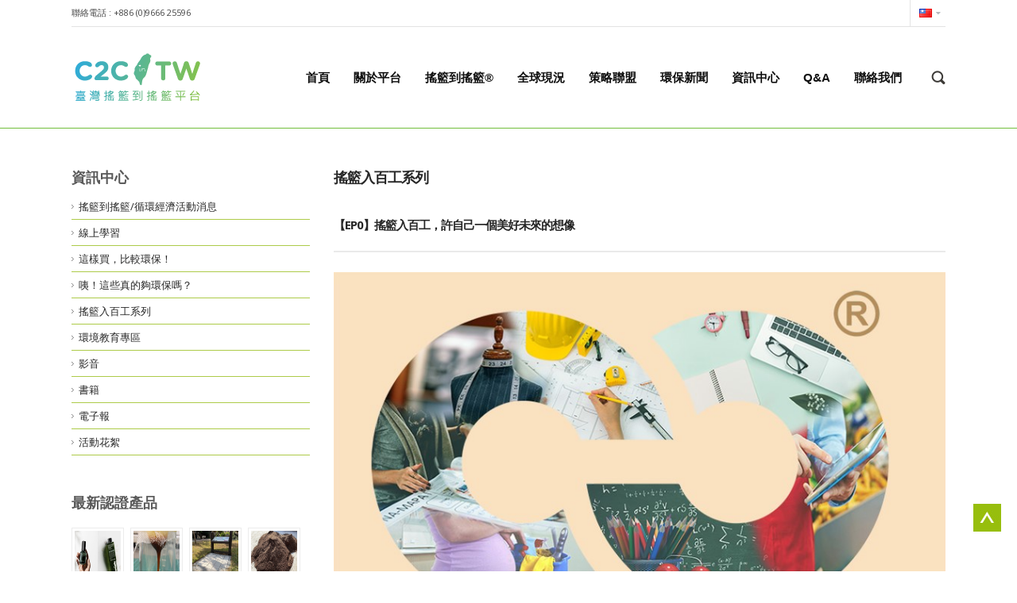

--- FILE ---
content_type: text/html
request_url: http://www.c2cplatform.tw/info_detail.php?cID=10&Key=247
body_size: 35796
content:
<!DOCTYPE html>
<html xmlns="http://www.w3.org/1999/xhtml" dir="ltr">
<head>

	
	<meta http-equiv="Content-Type" content="text/html; charset=utf-8" />
	<meta name="keywords" content="Cradle to Cradle 工業循環 生物循環 循環經濟">
	<meta name="description" content="搖籃到搖籃設計概念以養分管理為核心，創造永續解決方案，刺激經濟發展並促進社會福祉。欲實現搖籃到搖籃的理想，除了政府的推動，社會的各層面的投入也是一大關鍵。以產業界和學術界為例，產學界的緊密互動，可促使產業技術發展有效率地應用來自學術研究的成果與資源，加速轉換成經濟績效與創新的成果。因此為了促進台灣實施C2C，讓C2C的設計概念成為未來台灣設計的主流，我們希望此平台能結合產官學的C2C網絡，分享成功經驗，並不斷刺激創新。">
	<meta name="copyright" content="Designed by GuChen 谷辰網路資訊 @ 2014">
	<meta name="viewport" content="width=device-width, initial-scale=1.0" />

	<meta property="og:site_name" content="台灣搖籃到搖籃平台" />
	<meta property="og:title" content="【EP0】搖籃入百工，許自己一個美好未來的想像  | 資訊中心 | " />
	<meta property="og:url" content="http://www.c2cplatform.tw/info_detail.php?Key=247" />
	<meta property="og:image" content="http://www.c2cplatform.tw/images/c2c_platform_logo.png"/>
	<meta property="og:description" content="搖籃到搖籃設計概念以養分管理為核心，創造永續解決方案，刺激經濟發展並促進社會福祉。欲實現搖籃到搖籃的理想，除了政府的推動，社會的各層面的投入也是一大關鍵。以產業界和學術界為例，產學界的緊密互動，可促使產業技術發展有效率地應用來自學術研究的成果與資源，加速轉換成經濟績效與創新的成果。因此為了促進台灣實施C2C，讓C2C的設計概念成為未來台灣設計的主流，我們希望此平台能結合產官學的C2C網絡，分享成功經驗，並不斷刺激創新。" />
	<meta property="og:type" content="website" />

	<title>【EP0】搖籃入百工，許自己一個美好未來的想像  | 資訊中心 | 台灣搖籃到搖籃平台</title>
	
	<link rel='stylesheet' id='google_font_Open_Sans-css'  href='http://fonts.googleapis.com/css?family=Open+Sans%3A400%2C400italic%2C600%2C600italic%2C700%2C700italic%2C900%2C900italic&#038;subset=latin%2Cvietnamese%2Cgreek%2Ccyrillic-ext%2Clatin-ext%2Ccyrillic%2Cgreek-ext' type='text/css' media='all' />

	<link href="scripts/bxslider/jquery.bxslider.css" rel="stylesheet" />
	<link href="scripts/rs-plugin/css/settings.css" rel="stylesheet" type="text/css" media="screen" />
	<link href="scripts/magnific-popup/magnific-popup.css" rel="stylesheet" />
	<link href="scripts/magnific-popup/magnific-popup-anim.css" rel="stylesheet" />	
	<link rel="stylesheet" href="scripts/fontawesome/css/font-awesome.min.css">
	<link rel="stylesheet" href="scripts/entypo/entypo.css">
	<link rel="stylesheet" href="scripts/zocial/zocial.css">
	<link rel="stylesheet" href="style.css?v=20170126" type="text/css"/>
	<link id="skin-style-css" rel="stylesheet" href="skins/green/green.css" type="text/css"/>
	<link rel="shortcut icon" href="favicon.ico" />
	<link rel="shortcut icon" type="image/x-icon" href="favicon.ico" />

<script>
  (function(i,s,o,g,r,a,m){i['GoogleAnalyticsObject']=r;i[r]=i[r]||function(){
  (i[r].q=i[r].q||[]).push(arguments)},i[r].l=1*new Date();a=s.createElement(o),
  m=s.getElementsByTagName(o)[0];a.async=1;a.src=g;m.parentNode.insertBefore(a,m)
  })(window,document,'script','//www.google-analytics.com/analytics.js','ga');

  ga('create', 'UA-56271395-1', 'auto');
  ga('send', 'pageview');

</script>

</head>
<body class="">
<div id="layout_width">
	<div class="content_container">

				<div class="header-2_container cwidth_container">
			<div class="header-2_wrapper cwidth_wrapper">
				<div class="header-2 clearfix cwidth">
					<div class="col-1-1">
						<div class="col">
							<div class="header-2_content clearfix">
								<div class="contact_info">
									聯絡電話 : +886 (0)9666 25596
								</div>
								<div class="header_right has_flags">
									<!--
									IMPORTANT, has_flags CLASS IS NEEDED TO BE PRINTED IF THERE ARE FLAGS PRESENT
									-->
									<!--
									<div class="social_links">
										<a href="" class="social_link icon-twitter"></a>
										<a href="" class="social_link icon-dribbble"></a>
										<a href="" class="social_link icon-facebook"></a>
										<a href="" class="social_link icon-google-plus"></a>
										<a href="" class="social_link icon-rss"></a>
										<a href="" class="social_link icon-linkedin"></a>
									</div>
									-->
									<div class="flags_wrapper">
										<div class="flag_active clearfix">
											<!--
											IMPORTANT, has_flags CLASS IS NEEDED TO BE PRINTED IF THERE ARE FLAGS PRESENT
											-->
											<img src="images/flags/tw.png" data-at2x="images/flags/tw@2x.png" alt="">
											<i class="icon-caret-down"></i>
											<div class="flag_list">
												<a href="javascript:void(0);" class="flag"><img src="images/flags/tw.png" data-at2x="images/flags/tw@2x.png" alt="">正體中文</a>
												<a href="en/" class="flag"><img src="images/flags/us.png" data-at2x="images/flags/us@2x.png" alt="">English</a>
											</div>
										</div>
									</div>
								</div>
							</div>
						</div>
					</div>
				</div>
			</div>
		</div>
		<div class="header_main_wrapper" data-position="fixed">
			<!--
			data-position="fixed";
			data-position="static";
			1 of these 2 params needs to be set
			-->
			<div class="header-1_container cwidth_container">
				<div class="header-1_wrapper cwidth_wrapper">
					<div class="header-1 cwidth">
						<div class="col-1-5">
							<div class="col">
								<a href="index.php" class="logo"><img src="images/c2c_platform_logo.png" data-at2x="images/c2c_platform_logo@2x.png" alt=""></a>
							</div>
						</div>
						<div class="col-4-5">
							<div class="col">
								<div class="navigation-1_container">
									<div class="navigation-1_wrapper">
										<div class="navigation-1 fallback clearfix">
											<div class="navigation-desktop">
												<div class="menu-navigation-container">
													<ul class="menu" id="menu-navigation-desktop">
														<li class="menu-item menu-item-type-post_type menu-item-object-page top-menu-item"><a class="top-menu-item-a" href="index.php"><span>首頁</span></a></li>
														<li class="menu-item menu-item-type-post_type menu-item-object-page top-menu-item top-menu-item-has-sub-menu"><a class="top-menu-item-a top-menu-item-has-sub-menu-a" href="javascript:void(0);"><span>關於平台</span></a>
															<ul class="sub-menu">
																<li class="menu-item menu-item-type-post_type menu-item-object-page"><a href="about.php?Key=1">平台簡介</a></li>
																<li class="menu-item menu-item-type-post_type menu-item-object-page"><a href="sitemap.php">網站導覽</a></li>
															</ul>
														</li>
														<li class="menu-item menu-item-type-post_type menu-item-object-page top-menu-item top-menu-item-has-sub-menu"><a class="top-menu-item-a top-menu-item-has-sub-menu-a" href="javascript:void(0);"><span>搖籃到搖籃®</span></a>
															<ul class="sub-menu">
																<li class="menu-item menu-item-type-post_type menu-item-object-page"><a href="c2c.php?Key=1">搖籃到搖籃(C2C)設計概念</a></li>
																<li class="menu-item menu-item-type-post_type menu-item-object-page"><a href="c2c.php?Key=2">C2C認證</a></li>
																<li class="menu-item menu-item-type-post_type menu-item-object-page"><a href="c2c.php?Key=5">C2C認證與SDGs</a></li>
																<li class="menu-item menu-item-type-post_type menu-item-object-page"><a href="c2c.php?Key=3">C2C專有名詞</a></li>
																<li class="menu-item menu-item-type-post_type menu-item-object-page"><a href="products.php">C2C認證產品</a></li>
															</ul>
														</li>
														<li class="menu-item menu-item-type-post_type menu-item-object-page top-menu-item top-menu-item-has-sub-menu"><a class="top-menu-item-a top-menu-item-has-sub-menu-a" href="javascript:void(0);"><span>全球現況</span></a>
															<ul class="sub-menu">
																<li class="menu-item menu-item-type-post_type menu-item-object-page"><a href="02_global_5.php">全球網絡</a></li>
																<li class="menu-item menu-item-type-post_type menu-item-object-page"><a href="global_pro.php?cID=3">全球趨勢</a></li>
																<li class="menu-item menu-item-type-post_type menu-item-object-page"><a href="global_pro.php?cID=5">台灣現況</a></li>
																
															</ul>
														</li>
														<li class="menu-item menu-item-type-post_type menu-item-object-page top-menu-item top-menu-item-has-sub-menu"><a class="top-menu-item-a top-menu-item-has-sub-menu-a" href="javascript:void(0);"><span>策略聯盟</span></a>
															<ul class="sub-menu">
																<li class="menu-item menu-item-type-post_type menu-item-object-page"><a href="alliance.php?Key=7">聯盟介紹</a></li>
																<li class="menu-item menu-item-type-post_type menu-item-object-page"><a href="alliance.php?Key=4">聯盟成員故事</a></li>
																<li class="menu-item menu-item-type-post_type menu-item-object-page"><a href="alliance_mem.php">聯盟成員</a></li>
															</ul>
														</li>
														<li class="menu-item menu-item-type-post_type menu-item-object-page top-menu-item top-menu-item-has-sub-menu"><a class="top-menu-item-a top-menu-item-has-sub-menu-a" href="javascript:void(0);"><span>環保新聞</span></a>
															<ul class="sub-menu">
																<li class="menu-item menu-item-type-post_type menu-item-object-page"><a href="news.php?cID=1">*最新消息*</a></li>
																<li class="menu-item menu-item-type-post_type menu-item-object-page"><a href="news.php?cID=14">創新 idea</a></li>
																<li class="menu-item menu-item-type-post_type menu-item-object-page"><a href="news.php?cID=15">電子</a></li>
																<li class="menu-item menu-item-type-post_type menu-item-object-page"><a href="news.php?cID=9">材料</a></li>
																<li class="menu-item menu-item-type-post_type menu-item-object-page"><a href="news.php?cID=16">印刷/ 包材</a></li>
																<li class="menu-item menu-item-type-post_type menu-item-object-page"><a href="news.php?cID=8">時尚/ 紡織</a></li>
																<li class="menu-item menu-item-type-post_type menu-item-object-page"><a href="news.php?cID=10">美妝/ 日用品</a></li>
																<li class="menu-item menu-item-type-post_type menu-item-object-page"><a href="news.php?cID=11">家具/ 室內裝潢</a></li>
																<li class="menu-item menu-item-type-post_type menu-item-object-page"><a href="news.php?cID=12">建築/ 景觀/ 規劃</a></li>
																<li class="menu-item menu-item-type-post_type menu-item-object-page"><a href="news.php?cID=13">交通工具</a></li>
																<li class="menu-item menu-item-type-post_type menu-item-object-page"><a href="news.php?cID=3">延伸討論</a></li>
															</ul>
														</li>
														<li class="menu-item menu-item-type-post_type menu-item-object-page top-menu-item top-menu-item-has-sub-menu"><a class="top-menu-item-a top-menu-item-has-sub-menu-a" href="javascript:void(0);"><span>資訊中心</span></a>
															<ul class="sub-menu">
																<li class="menu-item menu-item-type-post_type menu-item-object-page"><a href="info.php?cID=7">搖籃到搖籃/循環經濟活動消息</a></li>
																<li class="menu-item menu-item-type-post_type menu-item-object-page"><a href="info.php?cID=8">線上學習</a></li>
																<li class="menu-item menu-item-type-post_type menu-item-object-page"><a href="info.php?cID=12">這樣買，比較環保！</a></li>
																<li class="menu-item menu-item-type-post_type menu-item-object-page"><a href="info.php?cID=13">咦！這些真的夠環保嗎？</a></li>
																<li class="menu-item menu-item-type-post_type menu-item-object-page"><a href="info.php?cID=10">搖籃入百工系列</a></li>
																<li class="menu-item menu-item-type-post_type menu-item-object-page"><a href="info.php?cID=11">環境教育專區</a></li>
																<li class="menu-item menu-item-type-post_type menu-item-object-page"><a href="info.php?cID=2">影音</a></li>
																<li class="menu-item menu-item-type-post_type menu-item-object-page"><a href="info.php?cID=3">書籍</a></li>
																<li class="menu-item menu-item-type-post_type menu-item-object-page"><a href="info.php?cID=9">電子報</a></li>
																<li class="menu-item menu-item-type-post_type menu-item-object-page"><a href="photo.php">活動花絮</a></li>
															</ul>
														</li>
														<li class="menu-item menu-item-type-post_type menu-item-object-page top-menu-item top-menu-item-has-sub-menu"><a class="top-menu-item-a top-menu-item-has-sub-menu-a" href="javascript:void(0);"><span>Q&A</span></a>
															<ul class="sub-menu">
																<li class="menu-item menu-item-type-post_type menu-item-object-page"><a href="qa.php?cID=1">關於搖籃到搖籃設計</a></li>
																<li class="menu-item menu-item-type-post_type menu-item-object-page"><a href="qa.php?cID=2">關於搖籃到搖籃認證</a></li>
															</ul>
														</li>
														<li class="menu-item menu-item-type-post_type menu-item-object-page top-menu-item"><a class="top-menu-item-a" href="contact.php"><span>聯絡我們</span></a></li>
														<!--li class="menu-item menu-item-type-post_type menu-item-object-page top-menu-item"><a class="top-menu-item-a" href="info.php?cID=4"><span style="color:#FF0000;font-weight:bold;">C2C設計競賽</span></a></li-->
													</ul>
												</div>
												<div class="clear"></div>
											</div>
											<div class="search_top_button"></div>
										</div>
									</div>
								</div>
								<div class="navigation-2_container" style="display: none;">
									<div class="navigation-2_wrapper">
										<div class="navigation-2 clearfix">
											<div class="mobile_nav_button noselect"></div>
											<div class="navigation-mobile">
												<div class="cwidth_wrapper">
													<div class="menu-navigation-container">
														<ul class="menu" id="menu-navigation-mobile">
															<li class="menu-item menu-item-type-post_type menu-item-object-page top-menu-item"><a class="top-menu-item-a" href="index.php"><span>首頁</span></a>
															<li class="menu-item menu-item-type-post_type menu-item-object-page top-menu-item top-menu-item-has-sub-menu"><a class="top-menu-item-a top-menu-item-has-sub-menu-a" href="javascript:void(0);"><span>關於平台</span></a>
																<ul class="sub-menu">
																	<li class="menu-item menu-item-type-post_type menu-item-object-page"><a href="about.php?Key=1">平台簡介</a></li>
																	<li class="menu-item menu-item-type-post_type menu-item-object-page"><a href="sitemap.php">網站導覽</a></li>
																</ul>
															</li>
															<li class="menu-item menu-item-type-post_type menu-item-object-page top-menu-item top-menu-item-has-sub-menu"><a class="top-menu-item-a top-menu-item-has-sub-menu-a" href="javascript:void(0);"><span>搖籃到搖籃®</span></a>
																<ul class="sub-menu">
																	<li class="menu-item menu-item-type-post_type menu-item-object-page"><a href="c2c.php?Key=1">搖籃到搖籃(C2C)設計概念</a></li>
																	<li class="menu-item menu-item-type-post_type menu-item-object-page"><a href="c2c.php?Key=2">C2C認證</a></li>
																	<li class="menu-item menu-item-type-post_type menu-item-object-page"><a href="c2c.php?Key=5">C2C認證與SDGs</a></li>
																	<li class="menu-item menu-item-type-post_type menu-item-object-page"><a href="c2c.php?Key=3">C2C專有名詞</a></li>
																	<li class="menu-item menu-item-type-post_type menu-item-object-page"><a href="products.php">C2C認證產品</a></li>
																</ul>
															</li>
															<li class="menu-item menu-item-type-post_type menu-item-object-page top-menu-item top-menu-item-has-sub-menu"><a class="top-menu-item-a top-menu-item-has-sub-menu-a" href="javascript:void(0);"><span>全球現況</span></a>
																<ul class="sub-menu">
																	<li class="menu-item menu-item-type-post_type menu-item-object-page"><a href="02_global_5.php">全球網絡</a></li>
																	<li class="menu-item menu-item-type-post_type menu-item-object-page"><a href="global_pro.php?cID=3">全球趨勢</a></li>
																	<li class="menu-item menu-item-type-post_type menu-item-object-page"><a href="global_pro.php?cID=5">台灣現況</a></li>
																	
																</ul>
															</li>
															<li class="menu-item menu-item-type-post_type menu-item-object-page top-menu-item top-menu-item-has-sub-menu"><a class="top-menu-item-a top-menu-item-has-sub-menu-a" href="javascript:void(0);"><span>策略聯盟</span></a>
																<ul class="sub-menu">
																	<li class="menu-item menu-item-type-post_type menu-item-object-page"><a href="alliance.php?Key=7">聯盟介紹</a></li>
																	<li class="menu-item menu-item-type-post_type menu-item-object-page"><a href="alliance.php?Key=4">聯盟成員故事</a></li>
																	<li class="menu-item menu-item-type-post_type menu-item-object-page"><a href="alliance_mem.php">聯盟成員</a></li>
																</ul>
															</li>
															<li class="menu-item menu-item-type-post_type menu-item-object-page top-menu-item top-menu-item-has-sub-menu"><a class="top-menu-item-a top-menu-item-has-sub-menu-a" href="javascript:void(0);"><span>環保新聞</span></a>
																<ul class="sub-menu">
																	<li class="menu-item menu-item-type-post_type menu-item-object-page"><a href="news.php?cID=1">*最新消息*</a></li>
																	<li class="menu-item menu-item-type-post_type menu-item-object-page"><a href="news.php?cID=14">創新 idea</a></li>
																	<li class="menu-item menu-item-type-post_type menu-item-object-page"><a href="news.php?cID=15">電子</a></li>
																	<li class="menu-item menu-item-type-post_type menu-item-object-page"><a href="news.php?cID=9">材料</a></li>
																	<li class="menu-item menu-item-type-post_type menu-item-object-page"><a href="news.php?cID=16">印刷/ 包材</a></li>
																	<li class="menu-item menu-item-type-post_type menu-item-object-page"><a href="news.php?cID=8">時尚/ 紡織</a></li>
																	<li class="menu-item menu-item-type-post_type menu-item-object-page"><a href="news.php?cID=10">美妝/ 日用品</a></li>
																	<li class="menu-item menu-item-type-post_type menu-item-object-page"><a href="news.php?cID=11">家具/ 室內裝潢</a></li>
																	<li class="menu-item menu-item-type-post_type menu-item-object-page"><a href="news.php?cID=12">建築/ 景觀/ 規劃</a></li>
																	<li class="menu-item menu-item-type-post_type menu-item-object-page"><a href="news.php?cID=13">交通工具</a></li>
																	<li class="menu-item menu-item-type-post_type menu-item-object-page"><a href="news.php?cID=3">延伸討論</a></li>
																</ul>
															</li>
															<li class="menu-item menu-item-type-post_type menu-item-object-page top-menu-item top-menu-item-has-sub-menu"><a class="top-menu-item-a top-menu-item-has-sub-menu-a" href="javascript:void(0);"><span>資訊中心</span></a>
																<ul class="sub-menu">
																	<li class="menu-item menu-item-type-post_type menu-item-object-page"><a href="info.php?cID=7">搖籃到搖籃/循環經濟活動消息</a></li>
																	<li class="menu-item menu-item-type-post_type menu-item-object-page"><a href="info.php?cID=8">線上學習</a></li>
																	<li class="menu-item menu-item-type-post_type menu-item-object-page"><a href="info.php?cID=12">這樣買，比較環保！</a></li>
																	<li class="menu-item menu-item-type-post_type menu-item-object-page"><a href="info.php?cID=13">咦！這些真的夠環保嗎？</a></li>
																	<li class="menu-item menu-item-type-post_type menu-item-object-page"><a href="info.php?cID=10">搖籃入百工系列</a></li>
																	<li class="menu-item menu-item-type-post_type menu-item-object-page"><a href="info.php?cID=11">環境教育專區</a></li>
																	<li class="menu-item menu-item-type-post_type menu-item-object-page"><a href="info.php?cID=2">影音</a></li>
																	<li class="menu-item menu-item-type-post_type menu-item-object-page"><a href="info.php?cID=3">書籍</a></li>
																	<li class="menu-item menu-item-type-post_type menu-item-object-page"><a href="info.php?cID=9">電子報</a></li>
																	<li class="menu-item menu-item-type-post_type menu-item-object-page"><a href="photo.php">活動花絮</a></li>
																</ul>
															</li>
															<li class="menu-item menu-item-type-post_type menu-item-object-page top-menu-item top-menu-item-has-sub-menu"><a class="top-menu-item-a top-menu-item-has-sub-menu-a" href="javascript:void(0);"><span>Q&A</span></a>
																<ul class="sub-menu">
																	<li class="menu-item menu-item-type-post_type menu-item-object-page"><a href="qa.php?cID=1">關於搖籃到搖籃設計</a></li>
																	<li class="menu-item menu-item-type-post_type menu-item-object-page"><a href="qa.php?cID=2">關於搖籃到搖籃認證</a></li>
																</ul>
															</li>
															<li class="menu-item menu-item-type-post_type menu-item-object-page top-menu-item"><a class="top-menu-item-a" href="contact.php"><span>聯絡我們</span></a></li>
															<!--li class="menu-item menu-item-type-post_type menu-item-object-page top-menu-item"><a class="top-menu-item-a" href="info.php?cID=4"><span style="color:#FF0000;font-weight:bold;">C2C設計競賽</span></a></li-->
														</ul>
													</div>
													<div class="clear"></div>
												</div>
											</div><!-- /navigation-mobile -->
											
										</div>
									</div>
								</div>
							</div>
						</div>
					</div>
				</div>
			</div>
			<div class="search_top_overlay">
				<div class="cwidth_wrapper">
					<form method="get" class="searchform clearfix" action="search.php">
					<button class="searchbutton"><i class="search_top_overlay_button"></i></button>
					<div class="search_top_close"></div>
					<p><input type="text" name="q" class="searchfield nooutline" name="s" autocomplete="off" placeholder="Search..."></p>
					</form>
				</div>
			</div>
			<!--
			header-1.php
			header-2.php
			1 of these 2 params needs to be set
			-->
		</div>		
		<div class="top_content">
			<div class="main_content_container cwidth_container">
				<div class="main_content_wrapper cwidth_wrapper">
					<div class="main_content cwidth">
						<div class="col-1-1">
							<div class="col">
								<div class="grid sidebar_left">
									<div class="col-sidebar">
										<div class="col">
											<div id="sidebar-1_container" class="content_cols_eq">
												<div id="sidebar-1_wrapper">
													<div id="sidebar-1">
														<div class="widget clearfix widget_pages">
															<h3 class="widget_title">資訊中心</h3>
															<ul>
																<li><a href="info.php?cID=7">搖籃到搖籃/循環經濟活動消息</a></li>
																<li><a href="info.php?cID=8">線上學習</a></li>
																<li><a href="info.php?cID=12">這樣買，比較環保！</a></li>
																<li><a href="info.php?cID=13">咦！這些真的夠環保嗎？</a></li>
																<li><a href="info.php?cID=10">搖籃入百工系列</a></li>
																<li><a href="info.php?cID=11">環境教育專區</a></li>
																<li><a href="info.php?cID=2">影音</a></li>
																<li><a href="info.php?cID=3">書籍</a></li>
																<li><a href="info.php?cID=9">電子報</a></li>
																<li><a href="photo.php">活動花絮</a></li>
															</ul>
														</div><!-- END "div.widget" -->

																												<div class="widget clearfix widget_latest_projects">
															<h3 class="widget_title">最新認證產品</h3>
															<div class="latest_projects">
																<a class="latest_project_item" href="products_detail.php?cID=1&Key=55" title="綠藤生機七項產品 / 搖籃到搖籃認證4.0版銅級">
																	<div class="latest_project_image"><img src="upload/pro/s_2601180711321.png" alt=" "></div>
																</a>
																<a class="latest_project_item" href="products_detail.php?cID=1&Key=54" title="HEXA 再生多元醇 / 搖籃到搖籃認證4.0版銅級">
																	<div class="latest_project_image"><img src="upload/pro/s_2601180720591.png" alt=" "></div>
																</a>
																<a class="latest_project_item" href="products_detail.php?cID=1&Key=53" title="貝殼磚 / 搖籃到搖籃銅級認證">
																	<div class="latest_project_image"><img src="upload/pro/s_2210031506541.jpg" alt=" "></div>
																</a>
																<a class="latest_project_item" href="products_detail.php?cID=1&Key=52" title="磊篩克多孔粒料 / 搖籃到搖籃銅級認證">
																	<div class="latest_project_image"><img src="upload/pro/s_2109061636521.jpeg" alt=" "></div>
																</a>
															</div>
														</div><!-- END "div.widget" -->
														<div class="widget clearfix widget_social">
															<h3 class="widget_title">與我們聯絡</h3>
															<div class="social_icons">
																<a href="https://www.facebook.com/C2CTaiwan" class="social_icon zocial-facebook"></a>
																<a href="https://twitter.com/c2ctwn" class="social_icon zocial-twitter"></a>															
																<a href="contact.php" class="social_icon zocial-email"></a>
															</div>
														</div><!-- END "div.widget" -->
													</div>
												</div>
											</div>
										</div>
									</div>
									<div class="col-content">
										<div class="col">
											<div class="page-1_container main_column">
												<div class="page-1_wrapper">
													<div class="page-1 content_cols_eq">
														<h2 class="post_title">搖籃入百工系列</h2>

														<div class="post_content">

															<div class="faq-1">

																<div class="faq_chapter">
																	<h3 class="faq_chapter_title" id="general-questions">【EP0】搖籃入百工，許自己一個美好未來的想像 <div style="float: right;text-align:right;"><iframe src="//www.facebook.com/plugins/like.php?href=http%3A%2F%2Fwww.c2cplatform.tw%2Finfo_detail.php%3FcID%3D10%26Key%3D247&amp;width=150&amp;layout=button_count&amp;action=like&amp;show_faces=true&amp;share=true&amp;height=21&amp;appId=" scrolling="no" frameborder="0" style="border:none; overflow:hidden; width:150px; height:21px;" allowTransparency="true"></iframe></div></h3>
																</div>

																<div class="faq_content">
																	<div class="faq_chapter">
																		<div class="faq_items">
																			<div class="faq_item" id="">
																				<div class="faq_item_content">
																					<p><p style="text-align: center;" dir="ltr"><span style="font-size: 14pt;"><span><span><img src="/upload/image/%E5%9C%96%E7%89%871.jpg" alt="" width="800" /></span></span></span></p>
<p style="text-align: center;" dir="ltr"><em><strong><span style="font-size: 14pt;"><span id="docs-internal-guid-cea083c5-7fff-7c29-f9c8-69a46b56fea6">&ldquo;不管你是誰、在哪裡、做什麼工作、過得如何，</span></span></strong></em><em style="text-align: right;"><strong><span style="font-size: 14pt;"><span id="docs-internal-guid-cea083c5-7fff-7c29-f9c8-69a46b56fea6">你都有權利為自己追求一個更美好的綠意生活。&rdquo;</span></span></strong></em></p>
<p dir="ltr"><span style="font-size: 14pt;">2019年，搖籃到搖籃平台的全新C2C特輯&mdash;搖籃入百工，將帶著您一窺從事不同行業的市井人物，看他們如何在每天生活的場域，如：辦公室、菜市場、家庭、學校...等地，運用搖籃到搖籃設計的概念，給自己和他人一個更清新、健康、環保、有品味的美感生活。</span></p>
<p dir="ltr"><span style="font-size: 14pt;">希望大家都能夠從特輯裡的小故事中，體會到C2C概念的精巧和實用性，讓自己的生活，成為個人品味和愛自己的體現。</span></p>
<p style="text-align: center;" dir="ltr">&nbsp;</p>
<hr />
<p style="text-align: left;" dir="ltr"><span style="font-size: 18.6667px;">集數總覽：</span></p>
<p style="text-align: left;" dir="ltr"><span style="font-size: 18.6667px;"><a href="http://www.c2cplatform.tw/info_detail.php?cID=10&amp;Key=246" target="_blank">【EP1】永續設計 X 循環建材&mdash;許哥</a></span></p>
<p style="text-align: left;" dir="ltr"><a href="/info_detail.php?cID=10&amp;Key=304" target="_blank"><span style="font-size: 18.6667px;">【EP2】永續家園 X 循環生活&mdash;小藍</span></a></p>
<p style="text-align: left;" dir="ltr"><span style="font-size: 18.6667px;">&nbsp;</span></p></p>
																				</div>
																			</div>
																		</div>
																	</div>
																</div>
															</div>
														</div>
													</div>
												</div>
											</div>
										</div>
									</div>

								</div>
							</div>
						</div>
					</div>
				</div>
			</div>
		</div>
		<div class="footer_push"></div>

	</div><!-- END content_container-->

		<div class="footer_container">
		<div id="float_ad" style=" bottom:370px; "><a href="#Top"><img src="images/up.jpg" width="35" height="35" border="0" /></a></div>
		<div class="footer-widgets_container cwidth_container">
			<div class="footer-widgets_wrapper cwidth_wrapper">
				<div class="footer-widgets cwidth">
					<div class="col-1-4">
						<div class="col">

							<div class="widget clearfix widget_contact">
								<h3 class="widget_title">關於我們</h3>
								<div class="">我們致力於創造100%永續的循環經濟方案，透過鼓勵企業導入搖籃到搖籃（C2C）設計與生產、與政府合作支持C2C的推廣與實踐，並分享最新的C2C與循環設計案例，不斷刺激臺灣產業的永續創新。</div>
							</div>
							<div class="">更新時間：2024</div>
							<!-- END "div.widget" -->
						</div>
					</div>
					<div class="col-1-4">
						<div class="col">

							<div class="widget clearfix widget_recent_entries">
								<h3 class="widget_title">最新消息</h3>
								<ul>
									<li><a href="http://c2cplatform.tw/news_detail.php?cID=12&Key=325" target="_blank" title="【建築】廢棄蚵殼變「貝殼磚」 北科大研發循環建材獲C2C銅級認證">【建築】廢棄蚵殼變「貝殼磚」 北科大研發循環建材獲C2C銅級認證</a><span class="post-date">2022-10-03</span></li>
									<li><a href="news_detail.php?cID=12&Key=325" title="廢棄蚵殼變「貝殼磚」 北科大研發循環建材獲C2C銅級認證">廢棄蚵殼變「貝殼磚」 北科大研發循環建材獲C2C銅級認證</a><span class="post-date">2022-10-03</span></li>
									<li><a href="news_detail.php?cID=1&Key=324" title="【遴選】2022 資源循環績優企業遴選 線上說明會">【遴選】2022 資源循環績優企業遴選 線上說明會</a><span class="post-date">2022-05-18</span></li>
									<li><a href="news_detail.php?cID=8&Key=313" title="義大利Botto Giuseppe公司讓「永續」成為新世代奢侈品">義大利Botto Giuseppe公司讓「永續」成為新世代奢侈品</a><span class="post-date">2021-07-23</span></li>
								</ul>
							</div>
							<!-- END "div.widget" -->	
						</div>
					</div>
					<div class="col-1-4">
						<div class="col">
							<div class="widget clearfix widget_newsletter">
								<h3 class="widget_title">網站搜尋</h3>
								<div id="mc_signup">
									<form id="mc_signup_form" action="search.php" method="get">
									<!-- /mc_subheader -->

									<div class="mc_form_inside">
										<div id="mc_message" class="updated"></div>
										<!-- /mc_message -->

										<div class="mc_merge_var">
											<label class="mc_var_label" for="keyword"></label>
											<input type="text" class="mc_input" id="keyword" name="q" value="" size="18">
										</div>
										<!-- /mc_merge_var -->

										<div class="mc_signup_submit">
											<input type="submit" class="button" value="Submit" id="mc_signup_submit" name="mc_signup_submit">
										</div>
										<!-- /mc_signup_submit -->
								
									</div><!-- /mc_form_inside -->
									</form><!-- /mc_signup_form -->
								</div>
							</div><!-- END "div.widget" -->
						</div>
					</div>
					<div class="col-1-4">
						<div class="col">
							<div class="widget clearfix widget_social">
								<h3 class="widget_title">與我們聯絡</h3>
								<div class="social_icons clearfix">
									<a href="https://www.facebook.com/C2CTaiwan" class="social_icon zocial-facebook"></a>
									<a href="https://twitter.com/c2ctwn" class="social_icon zocial-twitter"></a>
									<a href="contact.php" class="social_icon zocial-email"></a>
									<!--<a href="" class="social_icon zocial-rss"></a>							
									<a href="" class="social_icon zocial-googleplus"></a>
									<a href="" class="social_icon zocial-linkedin"></a>-->								
								</div>
							</div><!-- END "div.widget" -->
						</div>
					</div>			
				</div>
			</div>
		</div>
		<div class="footer-bottom_container cwidth_container">
			<div class="footer-bottom_wrapper cwidth_wrapper">
				<div class="footer-bottom cwidth">
					<div class="col-1-1">
						<div class="col">
							<div class="footer-bottom_content clearfix">
								<div class="footer-bottom_left"><a href="http://www.epeataiwan.com/" target="_blank">©德商搖籃到搖籃設計顧問有限公司台灣分公司 維護</a></div>
								
								<div class="footer-bottom_left">Add : 10595 台北市松山區南京東路四段1號2樓</div>
								<div class="footer-bottom_left">Tel : +886 (0)9666 25596</div>
								<div class="footer-bottom_left">服務時間 : 09:30-18:00</div>
								<div class="footer-bottom_right">
									<div class="footer_links">
										<a href="http://www.allanideal.com/" target="_blank">Design by Allanideal</a>
									</div>
								</div>
							</div>
						</div>
					</div>
				</div>
			</div>
		</div>
	</div>	


	<div class="jqres"></div>

	<!-- REVOLUTION SLIDER -->
	<script src="scripts/jquery/1.9.0/jquery.min.js"></script>
	<script src="scripts/imagesloaded/imagesloaded.min.js"></script>
	<script src="scripts/bxslider/jquery.bxslider.min.js"></script>
	<script src="scripts/isotope/jquery.isotope.min.js"></script>
	<script src="scripts/retinajs/retinajs.min.js"></script>

</div><!-- END BOXED -->
	
<script type="text/javascript" src="js/global.js"></script>
</body>
</html>

--- FILE ---
content_type: text/css
request_url: http://www.c2cplatform.tw/scripts/magnific-popup/magnific-popup-anim.css
body_size: 13374
content:
/* 

====== Zoom effect ======

*/
.mfp-zoom-in {
    /* start state */
    /* animate in */
    /* animate out */
    }

.mfp-zoom-in .mfp-with-anim {
    -ms-filter: "progid:DXImageTransform.Microsoft.Alpha(Opacity=0)";
    filter: alpha(opacity=0);
    opacity: 0;
    -moz-transition: all 0.2s ease-in-out;
    -o-transition: all 0.2s ease-in-out;
    -webkit-transition: all 0.2s ease-in-out;
    transition: all 0.2s ease-in-out;
    -moz-transform: scale(0.8);
    -ms-transform: scale(0.8);
    -o-transform: scale(0.8);
    -webkit-transform: scale(0.8);
    transform: scale(0.8)
    }

.mfp-zoom-in.mfp-bg {
    -ms-filter: "progid:DXImageTransform.Microsoft.Alpha(Opacity=0)";
    filter: alpha(opacity=0);
    opacity: 0;
    -moz-transition: all 0.3s ease-out;
    -o-transition: all 0.3s ease-out;
    -webkit-transition: all 0.3s ease-out;
    transition: all 0.3s ease-out
    }

.mfp-zoom-in.mfp-ready .mfp-with-anim {
    -ms-filter: "progid:DXImageTransform.Microsoft.Alpha(Opacity=100)";
    filter: alpha(opacity=100);
    opacity: 1;
    -moz-transform: scale(1);
    -ms-transform: scale(1);
    -o-transform: scale(1);
    -webkit-transform: scale(1);
    transform: scale(1)
    }

.mfp-zoom-in.mfp-ready.mfp-bg {
    -ms-filter: "progid:DXImageTransform.Microsoft.Alpha(Opacity=80)";
    filter: alpha(opacity=80);
    opacity: 0.8
    }

.mfp-zoom-in.mfp-removing .mfp-with-anim {
    -moz-transform: scale(0.8);
    -ms-transform: scale(0.8);
    -o-transform: scale(0.8);
    -webkit-transform: scale(0.8);
    transform: scale(0.8);
    -ms-filter: "progid:DXImageTransform.Microsoft.Alpha(Opacity=0)";
    filter: alpha(opacity=0);
    opacity: 0
    }

.mfp-zoom-in.mfp-removing.mfp-bg {
    -ms-filter: "progid:DXImageTransform.Microsoft.Alpha(Opacity=0)";
    filter: alpha(opacity=0);
    opacity: 0
    }

/* 

====== Newspaper effect ======

*/
.mfp-newspaper {
    /* start state */
    /* animate in */
    /* animate out */
    }

.mfp-newspaper .mfp-with-anim {
    -ms-filter: "progid:DXImageTransform.Microsoft.Alpha(Opacity=0)";
    filter: alpha(opacity=0);
    opacity: 0;
    -moz-transition: all 0.2s ease-in-out;
    -o-transition: all 0.2s ease-in-out;
    -webkit-transition: all 0.2s ease-in-out;
    transition: all 0.2s ease-in-out;
    -moz-transition: all 0.5s;
    -o-transition: all 0.5s;
    -webkit-transition: all 0.5s;
    transition: all 0.5s;
    -moz-transform: scale(0) rotate(500deg);
    -ms-transform: scale(0) rotate(500deg);
    -o-transform: scale(0) rotate(500deg);
    -webkit-transform: scale(0) rotate(500deg);
    transform: scale(0) rotate(500deg)
    }

.mfp-newspaper.mfp-bg {
    -ms-filter: "progid:DXImageTransform.Microsoft.Alpha(Opacity=0)";
    filter: alpha(opacity=0);
    opacity: 0;
    -moz-transition: all 0.5s;
    -o-transition: all 0.5s;
    -webkit-transition: all 0.5s;
    transition: all 0.5s
    }

.mfp-newspaper.mfp-ready .mfp-with-anim {
    -ms-filter: "progid:DXImageTransform.Microsoft.Alpha(Opacity=100)";
    filter: alpha(opacity=100);
    opacity: 1;
    -moz-transform: scale(1) rotate(0deg);
    -ms-transform: scale(1) rotate(0deg);
    -o-transform: scale(1) rotate(0deg);
    -webkit-transform: scale(1) rotate(0deg);
    transform: scale(1) rotate(0deg)
    }

.mfp-newspaper.mfp-ready.mfp-bg {
    -ms-filter: "progid:DXImageTransform.Microsoft.Alpha(Opacity=80)";
    filter: alpha(opacity=80);
    opacity: 0.8
    }

.mfp-newspaper.mfp-removing .mfp-with-anim {
    -moz-transform: scale(0) rotate(500deg);
    -ms-transform: scale(0) rotate(500deg);
    -o-transform: scale(0) rotate(500deg);
    -webkit-transform: scale(0) rotate(500deg);
    transform: scale(0) rotate(500deg);
    -ms-filter: "progid:DXImageTransform.Microsoft.Alpha(Opacity=0)";
    filter: alpha(opacity=0);
    opacity: 0
    }

.mfp-newspaper.mfp-removing.mfp-bg {
    -ms-filter: "progid:DXImageTransform.Microsoft.Alpha(Opacity=0)";
    filter: alpha(opacity=0);
    opacity: 0
    }

/* 

====== Move-horizontal effect ======

*/
.mfp-move-horizontal {
    /* start state */
    /* animate in */
    /* animate out */
    }

.mfp-move-horizontal .mfp-with-anim {
    -ms-filter: "progid:DXImageTransform.Microsoft.Alpha(Opacity=0)";
    filter: alpha(opacity=0);
    opacity: 0;
    -moz-transition: all 0.3s;
    -o-transition: all 0.3s;
    -webkit-transition: all 0.3s;
    transition: all 0.3s;
    -moz-transform: translatex(-50px);
    -ms-transform: translatex(-50px);
    -o-transform: translatex(-50px);
    -webkit-transform: translatex(-50px);
    transform: translatex(-50px)
    }

.mfp-move-horizontal.mfp-bg {
    -ms-filter: "progid:DXImageTransform.Microsoft.Alpha(Opacity=0)";
    filter: alpha(opacity=0);
    opacity: 0;
    -moz-transition: all 0.3s;
    -o-transition: all 0.3s;
    -webkit-transition: all 0.3s;
    transition: all 0.3s
    }

.mfp-move-horizontal.mfp-ready .mfp-with-anim {
    -ms-filter: "progid:DXImageTransform.Microsoft.Alpha(Opacity=100)";
    filter: alpha(opacity=100);
    opacity: 1;
    -moz-transform: translatex(0);
    -ms-transform: translatex(0);
    -o-transform: translatex(0);
    -webkit-transform: translatex(0);
    transform: translatex(0)
    }

.mfp-move-horizontal.mfp-ready.mfp-bg {
    -ms-filter: "progid:DXImageTransform.Microsoft.Alpha(Opacity=80)";
    filter: alpha(opacity=80);
    opacity: 0.8
    }

.mfp-move-horizontal.mfp-removing .mfp-with-anim {
    -moz-transform: translatex(50px);
    -ms-transform: translatex(50px);
    -o-transform: translatex(50px);
    -webkit-transform: translatex(50px);
    transform: translatex(50px);
    -ms-filter: "progid:DXImageTransform.Microsoft.Alpha(Opacity=0)";
    filter: alpha(opacity=0);
    opacity: 0
    }

.mfp-move-horizontal.mfp-removing.mfp-bg {
    -ms-filter: "progid:DXImageTransform.Microsoft.Alpha(Opacity=0)";
    filter: alpha(opacity=0);
    opacity: 0
    }

/* 

====== Move-from-top effect ======

*/
.mfp-move-from-top {
    /* start state */
    /* animate in */
    /* animate out */
    }

.mfp-move-from-top .mfp-content {
    vertical-align: top
    }

.mfp-move-from-top .mfp-with-anim {
    -ms-filter: "progid:DXImageTransform.Microsoft.Alpha(Opacity=0)";
    filter: alpha(opacity=0);
    opacity: 0;
    -moz-transition: all 0.2s;
    -o-transition: all 0.2s;
    -webkit-transition: all 0.2s;
    transition: all 0.2s;
    -moz-transform: translatey(-100px);
    -ms-transform: translatey(-100px);
    -o-transform: translatey(-100px);
    -webkit-transform: translatey(-100px);
    transform: translatey(-100px)
    }

.mfp-move-from-top.mfp-bg {
    -ms-filter: "progid:DXImageTransform.Microsoft.Alpha(Opacity=0)";
    filter: alpha(opacity=0);
    opacity: 0;
    -moz-transition: all 0.2s;
    -o-transition: all 0.2s;
    -webkit-transition: all 0.2s;
    transition: all 0.2s
    }

.mfp-move-from-top.mfp-ready .mfp-with-anim {
    -ms-filter: "progid:DXImageTransform.Microsoft.Alpha(Opacity=100)";
    filter: alpha(opacity=100);
    opacity: 1;
    -moz-transform: translatey(0);
    -ms-transform: translatey(0);
    -o-transform: translatey(0);
    -webkit-transform: translatey(0);
    transform: translatey(0)
    }

.mfp-move-from-top.mfp-ready.mfp-bg {
    -ms-filter: "progid:DXImageTransform.Microsoft.Alpha(Opacity=80)";
    filter: alpha(opacity=80);
    opacity: 0.8
    }

.mfp-move-from-top.mfp-removing .mfp-with-anim {
    -moz-transform: translatey(-50px);
    -ms-transform: translatey(-50px);
    -o-transform: translatey(-50px);
    -webkit-transform: translatey(-50px);
    transform: translatey(-50px);
    -ms-filter: "progid:DXImageTransform.Microsoft.Alpha(Opacity=0)";
    filter: alpha(opacity=0);
    opacity: 0
    }

.mfp-move-from-top.mfp-removing.mfp-bg {
    -ms-filter: "progid:DXImageTransform.Microsoft.Alpha(Opacity=0)";
    filter: alpha(opacity=0);
    opacity: 0
    }

/* 

====== 3d unfold ======

*/
.mfp-3d-unfold {
    /* start state */
    /* animate in */
    /* animate out */
    }

.mfp-3d-unfold .mfp-content {
    perspective: 2000px
    }

.mfp-3d-unfold .mfp-with-anim {
    -ms-filter: "progid:DXImageTransform.Microsoft.Alpha(Opacity=0)";
    filter: alpha(opacity=0);
    opacity: 0;
    -moz-transition: all 0.3s ease-in-out;
    -o-transition: all 0.3s ease-in-out;
    -webkit-transition: all 0.3s ease-in-out;
    transition: all 0.3s ease-in-out;
    transform-style: preserve-3d;
    -moz-transform: rotatey(-60deg);
    -ms-transform: rotatey(-60deg);
    -o-transform: rotatey(-60deg);
    -webkit-transform: rotatey(-60deg);
    transform: rotatey(-60deg)
    }

.mfp-3d-unfold.mfp-bg {
    -ms-filter: "progid:DXImageTransform.Microsoft.Alpha(Opacity=0)";
    filter: alpha(opacity=0);
    opacity: 0;
    -moz-transition: all 0.5s;
    -o-transition: all 0.5s;
    -webkit-transition: all 0.5s;
    transition: all 0.5s
    }

.mfp-3d-unfold.mfp-ready .mfp-with-anim {
    -ms-filter: "progid:DXImageTransform.Microsoft.Alpha(Opacity=100)";
    filter: alpha(opacity=100);
    opacity: 1;
    -moz-transform: rotatey(0deg);
    -ms-transform: rotatey(0deg);
    -o-transform: rotatey(0deg);
    -webkit-transform: rotatey(0deg);
    transform: rotatey(0deg)
    }

.mfp-3d-unfold.mfp-ready.mfp-bg {
    -ms-filter: "progid:DXImageTransform.Microsoft.Alpha(Opacity=80)";
    filter: alpha(opacity=80);
    opacity: 0.8
    }

.mfp-3d-unfold.mfp-removing .mfp-with-anim {
    -moz-transform: rotatey(60deg);
    -ms-transform: rotatey(60deg);
    -o-transform: rotatey(60deg);
    -webkit-transform: rotatey(60deg);
    transform: rotatey(60deg);
    -ms-filter: "progid:DXImageTransform.Microsoft.Alpha(Opacity=0)";
    filter: alpha(opacity=0);
    opacity: 0
    }

.mfp-3d-unfold.mfp-removing.mfp-bg {
    -ms-filter: "progid:DXImageTransform.Microsoft.Alpha(Opacity=0)";
    filter: alpha(opacity=0);
    opacity: 0
    }

/* 

====== Zoom-out effect ======

*/
.mfp-zoom-out {
    /* start state */
    /* animate in */
    /* animate out */
    }

.mfp-zoom-out .mfp-with-anim {
    -ms-filter: "progid:DXImageTransform.Microsoft.Alpha(Opacity=0)";
    filter: alpha(opacity=0);
    opacity: 0;
    -moz-transition: all 0.3s ease-in-out;
    -o-transition: all 0.3s ease-in-out;
    -webkit-transition: all 0.3s ease-in-out;
    transition: all 0.3s ease-in-out;
    -moz-transform: scale(1.3);
    -ms-transform: scale(1.3);
    -o-transform: scale(1.3);
    -webkit-transform: scale(1.3);
    transform: scale(1.3)
    }

.mfp-zoom-out.mfp-bg {
    -ms-filter: "progid:DXImageTransform.Microsoft.Alpha(Opacity=0)";
    filter: alpha(opacity=0);
    opacity: 0;
    -moz-transition: all 0.3s ease-out;
    -o-transition: all 0.3s ease-out;
    -webkit-transition: all 0.3s ease-out;
    transition: all 0.3s ease-out
    }

.mfp-zoom-out.mfp-ready .mfp-with-anim {
    -ms-filter: "progid:DXImageTransform.Microsoft.Alpha(Opacity=100)";
    filter: alpha(opacity=100);
    opacity: 1;
    -moz-transform: scale(1);
    -ms-transform: scale(1);
    -o-transform: scale(1);
    -webkit-transform: scale(1);
    transform: scale(1)
    }

.mfp-zoom-out.mfp-ready.mfp-bg {
    -ms-filter: "progid:DXImageTransform.Microsoft.Alpha(Opacity=80)";
    filter: alpha(opacity=80);
    opacity: 0.8
    }

.mfp-zoom-out.mfp-removing .mfp-with-anim {
    -moz-transform: scale(1.3);
    -ms-transform: scale(1.3);
    -o-transform: scale(1.3);
    -webkit-transform: scale(1.3);
    transform: scale(1.3);
    -ms-filter: "progid:DXImageTransform.Microsoft.Alpha(Opacity=0)";
    filter: alpha(opacity=0);
    opacity: 0
    }

.mfp-zoom-out.mfp-removing.mfp-bg {
    -ms-filter: "progid:DXImageTransform.Microsoft.Alpha(Opacity=0)";
    filter: alpha(opacity=0);
    opacity: 0
    }

/* 

====== "Hinge" close effect ======

*/
@-webkit-keyframes {
}
@-moz-keyframes {
}
@keyframes hinge {
    0% {
        transform: rotate(0);
        transform-origin: top left;
        animation-timing-function: ease-in-out;
        } 20%, 60% {
        transform: rotate(80deg);
        transform-origin: top left;
        animation-timing-function: ease-in-out;
        } 40% {
        transform: rotate(60deg);
        transform-origin: top left;
        animation-timing-function: ease-in-out;
        } 80% {
        transform: rotate(60deg) translateY(0);
        opacity: 1;
        transform-origin: top left;
        animation-timing-function: ease-in-out;
        } 100% {
        transform: translateY(700px);
        opacity: 0;
        }
    }
.hinge {
    animation-duration: 1s;
    animation-name: hinge
    }

.mfp-with-fade .mfp-content, .mfp-with-fade.mfp-bg {
    -ms-filter: "progid:DXImageTransform.Microsoft.Alpha(Opacity=0)";
    filter: alpha(opacity=0);
    opacity: 0;
    -moz-transition: opacity 0.5s ease-out;
    -o-transition: opacity 0.5s ease-out;
    -webkit-transition: opacity 0.5s ease-out;
    transition: opacity 0.5s ease-out
    }

.mfp-with-fade.mfp-ready .mfp-content {
    -ms-filter: "progid:DXImageTransform.Microsoft.Alpha(Opacity=100)";
    filter: alpha(opacity=100);
    opacity: 1
    }

.mfp-with-fade.mfp-ready.mfp-bg {
    -ms-filter: "progid:DXImageTransform.Microsoft.Alpha(Opacity=80)";
    filter: alpha(opacity=80);
    opacity: 0.8
    }

.mfp-with-fade.mfp-removing.mfp-bg {
    -ms-filter: "progid:DXImageTransform.Microsoft.Alpha(Opacity=0)";
    filter: alpha(opacity=0);
    opacity: 0
    }

--- FILE ---
content_type: text/css
request_url: http://www.c2cplatform.tw/scripts/entypo/entypo.css
body_size: 13666
content:
@font-face {
    font-family: 'EntypoRegular';
    src: url('entypo.eot');
    src: url('entypo.eot?#iefix') format('embedded-opentype'),
         url('entypo.woff') format('woff'),
         url('entypo.ttf') format('truetype'),
         url('entypo.svg#EntypoRegular') format('svg');
    font-weight: normal;
    font-style: normal;
}

@font-face {
    font-family: 'EntypoSocialRegular';
    src: url('entypo-social.eot');
    src: url('entypo-social.eot?#iefix') format('embedded-opentype'),
         url('entypo-social.woff') format('woff'),
         url('entypo-social.ttf') format('truetype'),
         url('entypo-social.svg#EntypoRegular') format('svg');
    font-weight: normal;
    font-style: normal;
}

[class*='entypo'] 	{
	font-family: 'EntypoRegular';
	font-weight: normal;
}

[class*='entypo-social'] 	{
	font-family: 'EntypoSocialRegular';
	font-weight: normal;
}

.entypo-phone:before{ content:'\1F4DE'; }
.entypo-mobile:before{ content:'\1F4F1'; }
.entypo-mouse:before{ content:'\E789'; }
.entypo-address:before{ content:'\E723'; }
.entypo-mail:before{ content:'\2709'; }
.entypo-paper-plane:before{ content:'\1F53F'; }
.entypo-pencil:before{ content:'\270E'; }
.entypo-feather:before{ content:'\2712'; }
.entypo-attach:before{ content:'\1F4CE'; }
.entypo-inbox:before{ content:'\E777'; }
.entypo-reply:before{ content:'\E712'; }
.entypo-reply-all:before{ content:'\E713'; }
.entypo-forward:before{ content:'\27A6'; }
.entypo-user:before{ content:'\1F464'; }
.entypo-users:before{ content:'\1F465'; }
.entypo-add-user:before{ content:'\E700'; }
.entypo-vcard:before{ content:'\E722'; }
.entypo-export:before{ content:'\E715'; }
.entypo-location:before{ content:'\E724'; }
.entypo-map:before{ content:'\E727'; }
.entypo-compass:before{ content:'\E728'; }
.entypo-direction:before{ content:'\27A2'; }
.entypo-hair-cross:before{ content:'\1F3AF'; }
.entypo-share:before{ content:'\E73C'; }
.entypo-shareable:before{ content:'\E73E'; }
.entypo-heart:before{ content:'\2665'; }
.entypo-heart-empty:before{ content:'\2661'; }
.entypo-star:before{ content:'\2605'; }
.entypo-star-empty:before{ content:'\2606'; }
.entypo-thumbs-up:before{ content:'\1F44D'; }
.entypo-thumbs-down:before{ content:'\1F44E'; }
.entypo-chat:before{ content:'\E720'; }
.entypo-comment:before{ content:'\E718'; }
.entypo-quote:before{ content:'\275E'; }
.entypo-home:before{ content:'\2302'; }
.entypo-popup:before{ content:'\E74C'; }
.entypo-search:before{ content:'\1F50D'; }
.entypo-flashlight:before{ content:'\1F526'; }
.entypo-print:before{ content:'\E716'; }
.entypo-bell:before{ content:'\1F514'; }
.entypo-link:before{ content:'\1F517'; }
.entypo-flag:before{ content:'\2691'; }
.entypo-cog:before{ content:'\2699'; }
.entypo-tools:before{ content:'\2692'; }
.entypo-trophy:before{ content:'\1F3C6'; }
.entypo-tag:before{ content:'\E70C'; }
.entypo-camera:before{ content:'\1F4F7'; }
.entypo-megaphone:before{ content:'1F4E3'; }
.entypo-moon:before{ content:'\263D'; }
.entypo-palette:before{ content:'\1F3A8'; }
.entypo-leaf:before{ content:'\1F342'; }
.entypo-note:before{ content:'\266A'; }
.entypo-beamed-note:before{ content:'\266B'; }
.entypo-new:before{ content:'\1F4A5'; }
.entypo-graduation-cap:before{ content:'\1F393'; }
.entypo-book:before{ content:'\1F4D5'; }
.entypo-newspaper:before{ content:'\1F4F0'; }
.entypo-bag:before{ content:'\1F45C'; }
.entypo-airplane:before{ content:'\2708'; }
.entypo-lifebuoy:before{ content:'\E788'; }
.entypo-eye:before{ content:'\E70A'; }
.entypo-clock:before{ content:'\1F554'; }
.entypo-mic:before{ content:'\1F3A4'; }
.entypo-calendar:before{ content:'\1F4C5'; }
.entypo-flash:before{ content:'\26A1'; }
.entypo-thunder-cloud:before{ content:'\26C8'; }
.entypo-droplet:before{ content:'\1F4A7'; }
.entypo-cd:before{ content:'\1F4BF'; }
.entypo-briefcase:before{ content:'\1F4BC'; }
.entypo-air:before{ content:'\1F4A8'; }
.entypo-hourglass:before{ content:'\23F3'; }
.entypo-gauge:before{ content:'\1F6C7'; }
.entypo-language:before{ content:'\1F394'; }
.entypo-network:before{ content:'\E776'; }
.entypo-key:before{ content:'\1F511'; }
.entypo-battery:before{ content:'\1F50B'; }
.entypo-bucket:before{ content:'\1F4FE'; }
.entypo-magnet:before{ content:'\E7A1'; }
.entypo-drive:before{ content:'\1F4FD'; }
.entypo-cup:before{ content:'\2615'; }
.entypo-rocket:before{ content:'\1F680'; }
.entypo-brush:before{ content:'\E79A'; }
.entypo-suitcase:before{ content:'\1F6C6'; }
.entypo-traffic-cone:before{ content:'\1F6C8'; }
.entypo-globe:before{ content:'\1F30E'; }
.entypo-keyboard:before{ content:'\2328'; }
.entypo-browser:before{ content:'\E74E'; }
.entypo-publish:before{ content:'\E74D'; }
.entypo-progress-3:before{ content:'\E76B'; }
.entypo-progress-2:before{ content:'\E76A'; }
.entypo-progress-1:before{ content:'\E769'; }
.entypo-progress-0:before{ content:'\E768'; }
.entypo-light-down:before{ content:'\1F505'; }
.entypo-light-up:before{ content:'\1F506'; }
.entypo-adjust:before{ content:'\25D1'; }
.entypo-code:before{ content:'\E714'; }
.entypo-monitor:before{ content:'\1F4BB'; }
.entypo-infinity:before{ content:'\221E'; }
.entypo-light-bulb:before{ content:'\1F4A1'; }
.entypo-credit-card:before{ content:'\1F4B3'; }
.entypo-database:before{ content:'\1F4F8'; }
.entypo-voicemail:before{ content:'\2707'; }
.entypo-clipboard:before{ content:'\1F4CB'; }
.entypo-cart:before{ content:'\E73D'; }
.entypo-box:before{ content:'\1F4E6'; }
.entypo-ticket:before{ content:'\1F3AB'; }
.entypo-rss:before{ content:'\E73A'; }
.entypo-signal:before{ content:'\1F4F6'; }
.entypo-thermometer:before{ content:'\1F4FF'; }
.entypo-water:before{ content:'\1F4A6'; }
.entypo-sweden:before{ content:'\F601'; }
.entypo-line-graph:before{ content:'\1F4C8'; }
.entypo-pie-chart:before{ content:'\25F4'; }
.entypo-bar-graph:before{ content:'\1F4CA'; }
.entypo-area-graph:before{ content:'\1F53E'; }
.entypo-lock:before{ content:'\1F512'; }
.entypo-lock-open:before{ content:'\1F513'; }
.entypo-logout:before{ content:'\E741'; }
.entypo-login:before{ content:'\E740'; }
.entypo-check:before{ content:'\2713'; }
.entypo-cross:before{ content:'\274C'; }
.entypo-squared-minus:before{ content:'\229F'; }
.entypo-squared-plus:before{ content:'\229E'; }
.entypo-squared-cross:before{ content:'\274E'; }
.entypo-circled-minus:before{ content:'\2296'; }
.entypo-circled-plus:before{ content:'\2295'; }
.entypo-circled-cross:before{ content:'\2716'; }
.entypo-minus:before{ content:'\2796'; }
.entypo-plus:before{ content:'\2795'; }
.entypo-erase:before{ content:'\232B'; }
.entypo-block:before{ content:'\1F6AB'; }
.entypo-info:before{ content:'\2139'; }
.entypo-circled-info:before{ content:'\E705'; }
.entypo-help:before{ content:'\2753'; }
.entypo-circled-help:before{ content:'\E704'; }
.entypo-warning:before{ content:'\26A0'; }
.entypo-cycle:before{ content:'\1F504'; }
.entypo-cw:before{ content:'\27F3'; }
.entypo-ccw:before{ content:'\27F2'; }
.entypo-shuffle:before{ content:'\1F500'; }
.entypo-back:before{ content:'\1F519'; }
.entypo-level-down:before{ content:'\21B3'; }
.entypo-retweet:before{ content:'\E717'; }
.entypo-loop:before{ content:'\1F501'; }
.entypo-back-in-time:before{ content:'\E771'; }
.entypo-level-up:before{ content:'\21B0'; }
.entypo-switch:before{ content:'\21C6'; }
.entypo-numbered-list:before{ content:'\E005'; }
.entypo-add-to-list:before{ content:'\E003'; }
.entypo-layout:before{ content:'\268F'; }
.entypo-list:before{ content:'\2630'; }
.entypo-text-doc:before{ content:'\1F4C4'; }
.entypo-text-doc-inverted:before{ content:'\E731'; }
.entypo-doc:before{ content:'\E730'; }
.entypo-docs:before{ content:'\E736'; }
.entypo-landscape-doc:before{ content:'\E737'; }
.entypo-picture:before{ content:'\1F304'; }
.entypo-video:before{ content:'\1F3AC'; }
.entypo-music:before{ content:'\1F3B5'; }
.entypo-folder:before{ content:'\1F4C1'; }
.entypo-archive:before{ content:'\E800'; }
.entypo-trash:before{ content:'\E729'; }
.entypo-upload:before{ content:'\1F4E4'; }
.entypo-download:before{ content:'\1F4E5'; }
.entypo-save:before{ content:'\1F4BE'; }
.entypo-install:before{ content:'\E778'; }
.entypo-cloud:before{ content:'\2601'; }
.entypo-upload-cloud:before{ content:'\E711'; }
.entypo-bookmark:before{ content:'\1F516'; }
.entypo-bookmarks:before{ content:'\1F4D1'; }
.entypo-open-book:before{ content:'\1F4D6'; }
.entypo-play:before{ content:'\25B6'; }
.entypo-paus:before{ content:'\2016'; }
.entypo-record:before{ content:'\25CF'; }
.entypo-stop:before{ content:'\25A0'; }
.entypo-ff:before{ content:'\23E9'; }
.entypo-fb:before{ content:'\23EA'; }
.entypo-to-start:before{ content:'\23EE'; }
.entypo-to-end:before{ content:'\23ED'; }
.entypo-resize-full:before{ content:'\E744'; }
.entypo-resize-small:before{ content:'\E746'; }
.entypo-volume:before{ content:'\23F7'; }
.entypo-sound:before{ content:'\1F50A'; }
.entypo-mute:before{ content:'\1F507'; }
.entypo-flow-cascade:before{ content:'\1F568'; }
.entypo-flow-branch:before{ content:'\1F569'; }
.entypo-flow-tree:before{ content:'\1F56A'; }
.entypo-flow-line:before{ content:'\1F56B'; }
.entypo-flow-parallel:before{ content:'\1F56C'; }
.entypo-left-bold:before{ content:'\E4AD'; }
.entypo-down-bold:before{ content:'\E4B0'; }
.entypo-up-bold:before{ content:'\E4AF'; }
.entypo-right-bold:before{ content:'\E4AE'; }
.entypo-left:before{ content:'\2B05'; }
.entypo-down:before{ content:'\2B07'; }
.entypo-up:before{ content:'\2B06'; }
.entypo-right:before{ content:'\27A1'; }
.entypo-circled-left:before{ content:'\E759'; }
.entypo-circled-down:before{ content:'\E758'; }
.entypo-circled-up:before{ content:'\E75B'; }
.entypo-circled-right:before{ content:'\E75A'; }
.entypo-triangle-left:before{ content:'\25C2'; }
.entypo-triangle-down:before{ content:'\25BE'; }
.entypo-triangle-up:before{ content:'\25B4'; }
.entypo-triangle-right:before{ content:'\25B8'; }
.entypo-chevron-left:before{ content:'\E75D'; }
.entypo-chevron-down:before{ content:'\E75C'; }
.entypo-chevron-up:before{ content:'\E75F'; }
.entypo-chevron-right:before{ content:'\E75E'; }
.entypo-chevron-small-left:before{ content:'\E761'; }
.entypo-chevron-small-down:before{ content:'\E760'; }
.entypo-chevron-small-up:before{ content:'\E763'; }
.entypo-chevron-small-right:before{ content:'\E762'; }
.entypo-chevron-thin-left:before{ content:'\E765'; }
.entypo-chevron-thin-down:before{ content:'\E764'; }
.entypo-chevron-thin-up:before{ content:'\E767'; }
.entypo-chevron-thin-right:before{ content:'\E766'; }
.entypo-left-thin:before{ content:'\2190'; }
.entypo-down-thin:before{ content:'\2193'; }
.entypo-up-thin:before{ content:'\2191'; }
.entypo-right-thin:before{ content:'\2192'; }
.entypo-arrow-combo:before{ content:'\E74F'; }
.entypo-three-dots:before{ content:'\23F6'; }
.entypo-two-dots:before{ content:'\23F5'; }
.entypo-dot:before{ content:'\23F4'; }
.entypo-cc:before{ content:'\1F545'; }
.entypo-cc-by:before{ content:'\1F546'; }
.entypo-cc-nc:before{ content:'\1F547'; }
.entypo-cc-nc-eu:before{ content:'\1F548'; }
.entypo-cc-nc-jp:before{ content:'\1F549'; }
.entypo-cc-sa:before{ content:'\1F54A'; }
.entypo-cc-nd:before{ content:'\1F54B'; }
.entypo-cc-pd:before{ content:'\1F54C'; }
.entypo-cc-zero:before{ content:'\1F54D'; }
.entypo-cc-share:before{ content:'\1F54E'; }
.entypo-cc-remix:before{ content:'\1F54F'; }
.entypo-db-logo:before{ content:'\1F5F9'; }
.entypo-db-shape:before{ content:'\1F5FA'; }

.entypo-social-github:before{ content:'\F300'; }
.entypo-social-c-github:before{ content:'\F301'; }
.entypo-social-flickr:before{ content:'\F303'; }
.entypo-social-c-flickr:before{ content:'\F304'; }
.entypo-social-vimeo:before{ content:'\F306'; }
.entypo-social-c-vimeo:before{ content:'\F307'; }
.entypo-social-twitter:before{ content:'\F309'; }
.entypo-social-c-twitter:before{ content:'\F30A'; }
.entypo-social-facebook:before{ content:'\F30C'; }
.entypo-social-c-facebook:before{ content:'\F30D'; }
.entypo-social-s-facebook:before{ content:'\F30E'; }
.entypo-social-google+:before{ content:'\F30F'; }
.entypo-social-c-google+:before{ content:'\F310'; }
.entypo-social-pinterest:before{ content:'\F312'; }
.entypo-social-c-pinterest:before{ content:'\F313'; }
.entypo-social-tumblr:before{ content:'\F315'; }
.entypo-social-c-tumblr:before{ content:'\F316'; }
.entypo-social-linkedin:before{ content:'\F318'; }
.entypo-social-c-linkedin:before{ content:'\F319'; }
.entypo-social-dribbble:before{ content:'\F31B'; }
.entypo-social-c-dribbble:before{ content:'\F31C'; }
.entypo-social-stumbleupon:before{ content:'\F31E'; }
.entypo-social-c-stumbleupon:before{ content:'\F31F'; }
.entypo-social-lastfm:before{ content:'\F321'; }
.entypo-social-c-lastfm:before{ content:'\F322'; }
.entypo-social-rdio:before{ content:'\F324'; }
.entypo-social-c-rdio:before{ content:'\F325'; }
.entypo-social-spotify:before{ content:'\F327'; }
.entypo-social-c-spotify:before{ content:'\F328'; }
.entypo-social-qq:before{ content:'\F32A'; }
.entypo-social-instagram:before{ content:'\F32D'; }
.entypo-social-dropbox:before{ content:'\F330'; }
.entypo-social-evernote:before{ content:'\F333'; }
.entypo-social-flattr:before{ content:'\F336'; }
.entypo-social-skype:before{ content:'\F339'; }
.entypo-social-c-skype:before{ content:'\F33A'; }
.entypo-social-renren:before{ content:'\F33C'; }
.entypo-social-sina-weibo:before{ content:'\F33F'; }
.entypo-social-paypal:before{ content:'\F342'; }
.entypo-social-picasa:before{ content:'\F345'; }
.entypo-social-soundcloud:before{ content:'\F348'; }
.entypo-social-mixi:before{ content:'\F34B'; }
.entypo-social-behance:before{ content:'\F34E'; }
.entypo-social-google-circles:before{ content:'\F351'; }
.entypo-social-vk:before{ content:'\F354'; }
.entypo-social-smashing:before{ content:'\F357'; }

--- FILE ---
content_type: text/css
request_url: http://www.c2cplatform.tw/skins/green/green.css
body_size: 6335
content:
/* --------- */
/* VARIABLES */
/* --------- */
/* ---- */
/* BODY */
/* ---- */
/*
h1 a:hover, 
h2 a:hover, 
h3 a:hover, 
h4 a:hover, 
h5 a:hover, 
h6 a:hover 	{
	color: $accent;
}
*/
a,
a:hover {
  color: #71be3c; }

/* ---------- */
/* TYPOGRAPHY */
/* ---------- */
blockquote {
  border-color: #71be3c; }

/* ------- */
/* BUTTONS */
/* ------- */
.button,
input[type="submit"] {
  background-color: #71be3c; }

/* ---- */
/* GMAP */
/* ---- */
.gmap .marker:before {
  background-image: url("images/marker.png"); }

@media (-webkit-min-device-pixel-ratio: 2), (min-resolution: 192dpi) {
  .gmap .marker:before {
    background-image: url("images/marker@2x.png");
    background-size: 45px 39px;
    /* equals the size of @1x version */ } }
/* ------- */
/* WIDGETS */
/* ------- */
/* WIDGETS - GENERAL */
.widget a:hover {
  color: #71be3c; }

/* WIDGET - RECENT POSTS CUSTOM */
.widget_recent_posts_custom .recent_post_comments_number:hover i,
.widget_recent_posts_custom .recent_post_like_number:hover i {
  color: #71be3c; }

/* WIDGET - TAGS */
.widget_tags .tagcloud a:hover {
  background-color: #71be3c; }

/* WIDGET - SOCIAL */
.widget_social .social_icon:hover {
  background-color: #71be3c; }

/* -------- */
/* HEADER-2 */
/* -------- */
.header-2 .contact_info a:hover {
  color: #71be3c; }

.header-2 .flag_list .flag:hover {
  color: #71be3c; }

/* ------------ */
/* NAVIGATION-1 */
/* ------------ */
.navigation-1 li:hover .top-menu-item-a {
  color: #71be3c; }

.navigation-1 .search_top_button:hover {
  color: #71be3c; }

/* ------------ */
/* NAVIGATION-2 */
/* ------------ */
.navigation-2 li a:hover {
  color: #71be3c; }

/* ----------- */
/* BLOG-POST-1 */
/* ----------- */
.blog-post-1 .post_meta a:hover {
  color: #71be3c; }

.blog-post-1 .post_meta_left .post_meta_left_item:hover,
.blog-post-1 .post_meta_left .post_meta_left_item:hover i {
  color: #71be3c; }

/* POST TAGS */
.blog-post-1 .post_tags a:hover {
  border-color: #71be3c;
  background-color: #71be3c; }

/* SHARE THIS */
.blog-post-1 .share_this .share_this_links a:hover {
  color: #71be3c; }

/* ------------ */
/* PAGINATION-1 */
/* ------------ */
.pagination-1 .page.current,
.pagination-1 a.page:hover {
  background-color: #71be3c; }

/* -------------------- */
/* PORTFOLIO_TITLEBAR-2 */
/* -------------------- */
.portfolio_titlebar-2 .portfolio_nav a:hover {
  background-color: #71be3c; }

/* ---------------- */
/* PORTFOLIO-POST-1 */
/* ---------------- */
.portfolio_like_wrapper:hover .portfolio_like_icon,
.portfolio_like_wrapper:hover .portfolio_like_number {
  color: #71be3c; }

.portfolio_image_wrapper .portfolio_image_link:hover,
.portfolio_image_wrapper .portfolio_image_zoom:hover {
  background-color: rgba(113, 190, 60, 0.89); }

/* ------------------ */
/* PORTFOLIO-SINGLE-1 */
/* ------------------ */
.portfolio-single-1 .post_meta .like_number:hover,
.portfolio-single-1 .post_meta a.like_number:hover {
  color: #71be3c; }

.portfolio-single-1 .post_meta .like_number:hover i {
  color: #71be3c; }

/* -------------------- */
/* SHORTCODES + MODULES */
/* -------------------- */
/* TEAM MEMBER */
.team_member .team_member_social_icons a:hover {
  color: #71be3c; }

.team_member .team_member_social_links a {
  color: #71be3c; }

/* TEXT WITH ICON BLOCK 1 */
.text_icon_block-1:hover .tib_icon {
  color: #71be3c;
  border-color: #9db58c;
  -webkit-box-shadow: 0 0 0 2px #e0f2d4;
  -moz-box-shadow: 0 0 0 2px #e0f2d4;
  box-shadow: 0 0 0 2px #e0f2d4; }

/* TEXT WITH ICON BLOCK 3 */
.text_icon_block-3 .tib_icon {
  background-color: #71be3c; }

/* TEXT WITH ICON EXPAND */
.text_icon_expand_item_wrapper:hover .text_icon_expand_image_wrapper {
  border-bottom-color: #a1d180; }

.text_icon_expand_item .tie_icon {
  border-color: #a1d180; }

.text_icon_expand_item_wrapper:hover .tie_icon {
  color: #a1d180; }

.text_icon_expand_item_wrapper:hover .tie_title {
  color: #71be3c; }

/* RECENT POSTS SLIDER */
.recent_posts_slider .rps_like_wrapper:hover .rps_like_icon,
.recent_posts_slider .rps_like_wrapper:hover .rps_like_number {
  color: #71be3c; }

.recent_posts_slider_wrapper .rps_controls a:hover {
  background-color: #71be3c; }

.rps_image_wrapper .rps_image_link:hover,
.rps_image_wrapper .rps_image_zoom:hover {
  background-color: rgba(113, 190, 60, 0.89); }

/* RECENT POSTS SLIDER-2 */
.recent_posts_slider-2 .rps_like_wrapper:hover .rps_like_icon,
.recent_posts_slider-2 .rps_like_wrapper:hover .rps_like_number {
  color: #71be3c; }

.recent_posts_slider-2_wrapper .rps_controls a:hover {
  background-color: #71be3c; }

.recent_posts_slider-2_wrapper .rps_image_wrapper .rps_image_link:hover,
.recent_posts_slider-2_wrapper .rps_image_wrapper .rps_image_zoom:hover {
  background-color: rgba(113, 190, 60, 0.89); }

/* CLIENT LOGO SLIDER */
.client_logo_slider_wrapper .cls_controls a:hover {
  background-color: #71be3c; }

/* PHOTO SLIDER 1 */
.photo_slider-1 .bx-wrapper .bx-prev:hover,
.photo_slider-1 .bx-wrapper .bx-next:hover {
  background-color: #71be3c;
  background-color: rgba(113, 190, 60, 0.89); }

/* PROGRESS BARS 1 */
.progress_bars-1 .pb_bar {
  background-color: #71be3c; }

/* SHORTCODES - ACCORDEON-2 - OVERWRITES STYLES FROM ACCORDEON-1 */
.accordeon-2 .tb_accordeon_item_active .tb_accordeon_item_post_title_wrapper {
  border-left-color: #71be3c; }

/* FAQ-1 */
.faq-1 .faq_header_item:hover .faq_header_item_title {
  color: #71be3c; }

.faq-1 .divider_button_up {
  background-image: url("images/divider_button_up.png"); }

@media (-webkit-min-device-pixel-ratio: 2), (min-resolution: 192dpi) {
  .faq-1 .divider_button_up {
    background-image: url("images/divider_button_up@2x.png");
    background-size: 83px 33px;
    /* equals the size of @1x version */ } }
/* SITEMAP-1 */
.sitemap-1 a {
  color: #71be3c; }

/* -------------- */
/* FOOTER-WIDGETS */
/* -------------- */
/* FOOTER WIDGET - RECENT POSTS CUSTOM */
.footer-widgets .widget_recent_posts_custom .recent_post_title:hover {
  color: #71be3c; }

.footer-widgets .widget_recent_posts_custom .recent_post_comments_number:hover,
.footer-widgets .widget_recent_posts_custom .recent_post_like_number:hover,
.footer-widgets .widget_recent_posts_custom .recent_post_comments_number:hover i,
.footer-widgets .widget_recent_posts_custom .recent_post_like_number:hover i {
  color: #71be3c; }


--- FILE ---
content_type: text/css
request_url: http://www.c2cplatform.tw/global.css?v=20170126
body_size: 128857
content:
@charset "UTF-8";
/* --------- */
/* VARIABLES */
/* --------- */
/* ------ */
/* RESETS */
/* ------ */
body {
  background-attachment: fixed; }

html, body, div, span, applet, object, h1, h2, h3, h4, h5, h6, p, blockquote, pre, a, abbr, acronym, address, big, cite, code, del, dfn, em, img, ins, kbd, q, s, samp, small, strike, strong, sub, sup, tt, var, b, u, i, center, dl, dt, dd, ol, ul, li, fieldset, form, label, legend, table, caption, tbody, tfoot, thead, tr, th, td, article, aside, canvas, details, embed, figure, figcaption, footer, header, hgroup, menu, nav, output, ruby, section, summary, time, mark, audio, video {
  border: 0;
  font-size: 100%;
  /*font: inherit;*/
  vertical-align: baseline;
  margin: 0;
  padding: 0; }

article, aside, details, figcaption, figure, footer, header, hgroup, menu, nav, section {
  display: block; }

body {
  line-height: 1; }

ol, ul {
  list-style: none; }

blockquote, q {
  quotes: none; }

blockquote:before, blockquote:after, q:before, q:after {
  content: none; }

table {
  border-collapse: collapse;
  border-spacing: 0; }

/* ------------------------ */
/* CLEARING AND OTHER HACKS */
/* ------------------------ */
/* CLEAR BLOCK DIV */
.clear {
  clear: both; }

/* CLEAR INLINE SPAN */
span.clear {
  display: block;
  clear: both;
  width: 1px;
  height: 0.001%;
  font-size: 0px;
  line-height: 0px; }

/* CLEARFIX */
.clearfix:after,
.main_column:after,
.grid:after,
.cwidth:after {
  visibility: hidden;
  display: block;
  font-size: 0;
  content: " ";
  clear: both;
  height: 0; }

* html .clearfix,
* html .main_column,
* html .grid,
* html .cwidth {
  zoom: 1;
  /* IE6 */ }

*:first-child + html .clearfix,
*:first-child + html .main_column,
*:first-child + html .grid,
*:first-child + html .cwidth {
  zoom: 1;
  /* IE7 */ }

/* DISABLE BROWSER SELECTION */
.noselect {
  -webkit-touch-callout: none;
  -webkit-user-select: none;
  -khtml-user-select: none;
  -moz-user-select: -moz-none;
  -ms-user-select: none;
  user-select: none; }

.yesselect {
  -webkit-touch-callout: text;
  -webkit-user-select: text;
  -khtml-user-select: text;
  -moz-user-select: text;
  -ms-user-select: text;
  user-select: text; }

.nooutline,
.featured_image_wrapper {
  outline-width: 0;
  outline: none; }

/* STICKY FOOTER */
html, body {
  height: 100%; }

/* FIX FOR SAFARI FONT ISSUES, FOR EXAMPLE WHEN EMBEDDING VIMEO VIDEO */
/*
html, body 	{
	-webkit-font-smoothing: subpixel-antialiased;
}*/
/* FIREFOX FIX FOR BLURRED IMAGES WHEN BEING SCALED */
.firefox-image-scale-fix {
  transform: rotate(0.0001deg); }

/* WEBKIT INPUT STYLE MESSUP FIX, MAINLY ON iOS */
input, textarea {
  -webkit-appearance: none; }

/* FIX FOR WRAPPING REALLY LONG WORDS ONTO A NEW LINE */
body {
  word-wrap: break-word; }

/* FIX FOR RESPONSIVE VIDEO EMBED */
.responsive_video {
  position: relative;
  padding-bottom: 56.25%;
  padding-top: 30px;
  height: 0;
  overflow: hidden; }

.responsive_video iframe,
.responsive_video object,
.responsive_video embed {
  position: absolute;
  top: 0;
  left: 0;
  width: 100%;
  height: 100%; }

/* FIX FOR RESPONSIVE MAP IFRAME */
.map {
  position: relative;
  padding-bottom: 52%;
  /* controls the aspect ratio of the map */
  padding-top: 30px;
  height: 0;
  overflow: hidden; }

.map iframe,
.map object,
.map embed {
  position: absolute;
  top: 0;
  left: 0;
  width: 100%;
  height: 100%; }

/* bx slider */
.bx-wrapper {
  margin-bottom: 0; }

.bx-wrapper img {
  min-width: 100%; }

.bx-wrapper .bx-viewport {
  background: none;
  border: none;
  -webkit-box-shadow: none;
  -moz-box-shadow: none;
  box-shadow: none;
  left: 0; }

.bx-wrapper .bx-prev,
.bx-wrapper .bx-next {
  background-image: url(images/bx_controls.png); }

.bx-wrapper .bx-prev {
  left: 13px; }

.bx-wrapper .bx-next {
  right: 13px; }

/* ---- */
/* GRID */
/* ---- */
.grid {
  margin-right: -10px;
  margin-left: -10px; }

[class*='col-'] {
  float: left; }

.col {
  padding-left: 10px;
  padding-right: 10px; }

/*
@media handheld, only screen and (max-width: 767px) {
  .grid {
    width: 100%;
    min-width: 0;
    padding-left: 0px;
    padding-right: 0px;
  }
  .grid [class*='col-'] {
    width: auto;
    float: none;
    margin-top: 10px;
    margin-bottom: 10px;
    padding-left: 20px;
    padding-right: 20px;
  }
  .grid,
  .grid [class*='col-'] {
    margin-left: 0px;
    margin-right: 0px;
  }
}
*/
.col-12-12 {
  width: 100%; }

.col-11-12 {
  width: 91.66666666666666%; }

.col-10-12 {
  width: 83.33333333333334%; }

.col-9-12 {
  width: 75%; }

.col-8-12 {
  width: 66.66666666666666%; }

.col-7-12 {
  width: 58.333333333333336%; }

.col-6-12 {
  width: 50%; }

.col-5-12 {
  width: 41.66666666666667%; }

.col-4-12 {
  width: 33.33333333333333%; }

.col-3-12 {
  width: 25%; }

.col-2-12 {
  width: 16.666666666666664%; }

.col-1-12 {
  width: 8.333333333333332%; }

.col-11-11 {
  width: 100%; }

.col-10-11 {
  width: 90.9090909090909%; }

.col-9-11 {
  width: 81.81818181818183%; }

.col-8-11 {
  width: 72.72727272727273%; }

.col-7-11 {
  width: 63.63636363636363%; }

.col-6-11 {
  width: 54.54545454545454%; }

.col-5-11 {
  width: 45.45454545454545%; }

.col-4-11 {
  width: 36.36363636363637%; }

.col-3-11 {
  width: 27.27272727272727%; }

.col-2-11 {
  width: 18.181818181818183%; }

.col-1-11 {
  width: 9.090909090909092%; }

.col-10-10 {
  width: 100%; }

.col-9-10 {
  width: 90%; }

.col-8-10 {
  width: 80%; }

.col-7-10 {
  width: 70%; }

.col-6-10 {
  width: 60%; }

.col-5-10 {
  width: 50%; }

.col-4-10 {
  width: 40%; }

.col-3-10 {
  width: 30%; }

.col-2-10 {
  width: 20%; }

.col-1-10 {
  width: 10%; }

.col-9-9 {
  width: 100%; }

.col-8-9 {
  width: 88.88888888888889%; }

.col-7-9 {
  width: 77.77777777777779%; }

.col-6-9 {
  width: 66.66666666666666%; }

.col-5-9 {
  width: 55.55555555555556%; }

.col-4-9 {
  width: 44.44444444444444%; }

.col-3-9 {
  width: 33.33333333333333%; }

.col-2-9 {
  width: 22.22222222222222%; }

.col-1-9 {
  width: 11.11111111111111%; }

.col-8-8 {
  width: 100%; }

.col-7-8 {
  width: 87.5%; }

.col-6-8 {
  width: 75%; }

.col-5-8 {
  width: 62.5%; }

.col-4-8 {
  width: 50%; }

.col-3-8 {
  width: 37.5%; }

.col-2-8 {
  width: 25%; }

.col-1-8 {
  width: 12.5%; }

.col-7-7 {
  width: 100%; }

.col-6-7 {
  width: 85.71428571428571%; }

.col-5-7 {
  width: 71.42857142857143%; }

.col-4-7 {
  width: 57.14285714285714%; }

.col-3-7 {
  width: 42.857142857142854%; }

.col-2-7 {
  width: 28.57142857142857%; }

.col-1-7 {
  width: 14.285714285714285%; }

.col-6-6 {
  width: 100%; }

.col-5-6 {
  width: 83.33333333333334%; }

.col-4-6 {
  width: 66.66666666666666%; }

.col-3-6 {
  width: 50%; }

.col-2-6 {
  width: 33.33333333333333%; }

.col-1-6 {
  width: 16.666666666666664%; }

.col-5-5 {
  width: 100%; }

.col-4-5 {
  width: 80%; }

.col-3-5 {
  width: 60%; }

.col-2-5 {
  width: 40%; }

.col-1-5 {
  width: 20%; }

.col-4-4 {
  width: 100%; }

.col-3-4 {
  width: 75%; }

.col-2-4 {
  width: 50%; }

.col-1-4 {
  width: 25%; }

.col-3-3 {
  width: 100%; }

.col-2-3 {
  width: 66.66666666666666%; }

.col-1-3 {
  width: 33.33333333333333%; }

.col-2-2 {
  width: 100%; }

.col-1-2 {
  width: 50%; }

.col-1-1 {
  width: 100%; }

/* ---- */
/* BODY */
/* ---- */
body {
  font-family: "微軟正黑體", Open Sans, Arial, sans-serif !important;
  font-size: 13px;
  line-height: 20px;
  color: #666666; }

h1,
h2,
h3,
h4,
h5,
h6 {
  line-height: 1;
  font-weight: 700;
  color: #272727; }

h1 a,
h2 a,
h3 a,
h4 a,
h5 a,
h6 a {
  text-decoration: none;
  color: #272727; }

h1 {
  font-size: 80px;
  letter-spacing: -1px;
  margin: 0 0 30px 0; }

h2 {
  font-size: 50px;
  letter-spacing: -1px;
  margin: 0 0 30px 0; }

h3 {
  font-size: 40px;
  letter-spacing: -1px;
  letter-spacing: -1.3px;
  margin: 0 0 30px 0; }

h4 {
  font-size: 31px;
  letter-spacing: -1px;
  margin: 0 0 30px 0; }

h5 {
  font-size: 24px;
  letter-spacing: -1px;
  margin: 0 0 30px 0; }

h6 {
  font-size: 18px;
  letter-spacing: -1px;
  margin: 0 0 30px 0; }

p,
blockquote {
  margin: 20px 0; }

strong {
  font-weight: 700; }

/*
pre, code {
    border-width: 1px;
    border-style: solid;
    display: block;
    margin: 0 0 $lineheight 0;
    padding: 5px 15px;
    font-size: 15px;
    @include border-radius(3px);
}*/
/* FORMS - DEFAULT */
form p {
  /*padding-right: 52px;
  font-size: 24px;*/ }

input,
textarea {
  font-family: Open Sans, Arial, sans-serif;
  -webkit-appearance: none;
  outline-width: 0;
  outline: none; }

input[type=text],
input[type=email],
textarea {
  border: none;
  font-size: 12px;
  margin: 0;
  padding: 0 9px 0 9px;
  border-width: 1px;
  border-style: solid;
  border-color: #e3e3e3;
  background-color: #fafafa;
  -webkit-border-radius: 2px;
  -moz-border-radius: 2px;
  -ms-border-radius: 2px;
  -o-border-radius: 2px;
  border-radius: 2px;
  -webkit-box-shadow: rgba(0, 0, 0, 0.09) 0 1px 3px 0 inset;
  -moz-box-shadow: rgba(0, 0, 0, 0.09) 0 1px 3px 0 inset;
  box-shadow: rgba(0, 0, 0, 0.09) 0 1px 3px 0 inset; }

input[type=text]:active, input[type=email]:active, textarea:active,
input[type=text]:focus, input[type=email]:focus, textarea:focus {
  -webkit-box-shadow: rgba(0, 0, 0, 0.05) 0 1px 3px 0 inset, rgba(0, 0, 0, 0.08) 0 0 3px 0;
  -moz-box-shadow: rgba(0, 0, 0, 0.05) 0 1px 3px 0 inset, rgba(0, 0, 0, 0.08) 0 0 3px 0;
  box-shadow: rgba(0, 0, 0, 0.05) 0 1px 3px 0 inset, rgba(0, 0, 0, 0.08) 0 0 3px 0;
  background-color: #ffffff; }

input[type=text],
input[type=email] {
  width: 45%;
  height: 31px;
  line-height: 31px; }

input[type=submit] {
  cursor: pointer;
  border: none;
  font-weight: 700;
  font-size: 11px;
  line-height: 32px;
  height: 32px;
  padding: 0 11px;
  text-transform: uppercase;
  color: #ffffff;
  -webkit-border-radius: 2px;
  -moz-border-radius: 2px;
  -ms-border-radius: 2px;
  -o-border-radius: 2px;
  border-radius: 2px; }

input[type=submit]:hover {
  background-color: #303436; }

textarea {
  padding: 20px;
  width: 72%; }

/* WORDPRESS DEFAULT INSERT IMAGE CLASSES */
    /*
.alignnone {
    margin: 5px 20px $lineheight 0;
}

.aligncenter, div.aligncenter {
    display: block;
    margin: 5px auto;
}

.alignright {
    float: right;
    margin: 5px 0 $lineheight 40px;
}

.alignleft {
    float: left;
    margin: 5px 40px $lineheight 0;
}

.aligncenter {
    display: block;
    margin: 5px auto;
}

a img.alignright {
    float: right;
    margin: 5px 0 $lineheight 40px;
}

a img.alignnone {
    margin: 5px 40px $lineheight 0;
}

a img.alignleft {
    float: left;
    margin: 5px 40px $lineheight 0;
}

a img.aligncenter {
    display: block;
    margin-left: auto;
    margin-right: auto;
}

.wp-caption {
    max-width: 96%;
    padding: 4px 3px 10px 3px;
    text-align: center;
}

.wp-caption.alignnone {
    margin: 5px 40px $lineheight 0;
}

.wp-caption.alignleft {
    margin: 5px 40px $lineheight 0;
}

.wp-caption.alignright {
    margin: 5px 0 $lineheight 40px;
}

.wp-caption img {
    border: 0 none;
    height: auto;
    margin: 0;
    max-width: 98.5%;
    padding: 0;
    width: auto;
}

.wp-caption p.wp-caption-text {
    font-size: 11px;
    line-height: 17px;
    margin: 0;
    padding: 0 4px 5px 4px;
}

.gallery-caption {
    font-size: 11px;
    line-height: 17px;
    padding: 0 15px;
}

[class*="wp-image-"] {
    /*padding: 4px !important;*/
/*
}

[class*="wp-image-"]:hover {
    padding: 0 !important;
}

/* WORDPRESS DEFAULT INSERT IMAGE CLASSES - COLORS */
/*
.gallery img {
    border: 4px solid #333333 !important;
}

.gallery img:hover {
    border: 4px solid #E42B23 !important;
}

[class*="wp-image-"]:hover {
    border: 4px solid #E42B23;
}*/
/* ---------- */
/* TYPOGRAPHY */
/* ---------- */
blockquote {
  font-family: Georgia, serif;
  font-size: 13px;
  line-height: 21px;
  background-color: #fafafa;
  border-width: 0 0 0 3px;
  border-style: solid;
  padding: 13px 15px; }

.post_content h3 {
  font-size: 14px;
  line-height: 16px;
  margin: 25px 0 -3px 0;
  letter-spacing: -1px; }

.page-1 .post_content h3 {
  font-size: 18px;
  line-height: 22px; }

/* ------- */
/* BUTTONS */
/* ------- */
.button {
  display: inline-block;
  color: #ffffff;
  font-size: 11px;
  font-weight: 700;
  padding: 4px 12px;
  -webkit-border-radius: 2px;
  -moz-border-radius: 2px;
  -ms-border-radius: 2px;
  -o-border-radius: 2px;
  border-radius: 2px;
  -webkit-transition: color 0.2s linear;
  -moz-transition: color 0.2s linear;
  -o-transition: color 0.2s linear;
  transition: color 0.2s linear;
  -webkit-transition: background-color 0.2s linear;
  -moz-transition: background-color 0.2s linear;
  -o-transition: background-color 0.2s linear;
  transition: background-color 0.2s linear; }

a.button {
  text-decoration: none; }

.button:hover {
  background-color: #303436;
  color: #ffffff; }

/* ------ */
/* TABLES */
/* ------ */
table {
  width: 100%;
  margin: 26px 0 26px 0; }

thead {
  border-bottom: 1px solid #dddddd;
  border-top: 1px solid #dddddd;
  font-weight: 400; }

th {
  padding: 10px 9px;
  font-weight: 700;
  color: #272727;
  text-align: left; }

tbody tr {
  border-bottom: 1px solid #dddddd; }

tbody tr:nth-child(2n+1) td {
  background-color: #fafafa; }

td {
  padding: 7px 9px 7px 9px; }

/* -------------- */
/* FEATURED IMAGE */
/* -------------- */
.post_content img {
  max-width: 100%; }

.featured_area {
  position: relative;
  z-index: 0; }

.featured_image_wrapper {
  display: block;
  position: relative; }

.featured_image_wrapper:before {
  display: none;
  content: "\f002";
  font-family: FontAwesome;
  font-style: normal;
  font-weight: normal;
  text-decoration: none;
  font-size: 33px;
  line-height: 36px;
  width: 50px;
  height: 40px;
  position: absolute;
  left: 50%;
  top: 50%;
  margin: -20px 0 0 -25px;
  text-align: center;
  color: #111111; }

.featured_image_wrapper:hover:before {
  display: block; }

.featured_image {
  max-width: 100%;
  min-width: 100%;
  display: block;
  position: relative;
  -moz-backface-visibility: hidden; }

.featured_image_inline .featured_image {
  max-width: none;
  min-width: 0; }

.featured_image_inline.featured_image_left {
  float: left;
  margin: 6px 20px 20px 0; }

.featured_image_inline.featured_image_right {
  float: right;
  margin: 6px 0 20px 20px; }

/* ---- */
/* GMAP */
/* ---- */
.gmap_wrapper {
  position: relative;
  overflow: hidden;
  margin: 20px 0;
  width: 100%; }

.gmap {
  width: 100%;
  padding: 48px 400px 48px 400px;
  /* = marker height * 2 */
  position: relative;
  top: -24px;
  /* = marker height */
  left: -400px; }

.gmap img {
  max-width: none; }

.gmap .marker:before {
  content: " ";
  display: block;
  width: 45px;
  height: 39px;
  margin: 0 0 0 0;
  background-repeat: no-repeat; }

.gmap .gmap_tooltip_wrapper {
  overflow: visible;
  height: 0;
  position: relative; }

.gmap .gmap_tooltip {
  width: 165px;
  position: absolute;
  left: -70px;
  bottom: 50px;
  padding: 9px 10px 10px 10px;
  background: #ffffff;
  text-align: center;
  color: #606060;
  -webkit-border-radius: 4px;
  -moz-border-radius: 4px;
  -ms-border-radius: 4px;
  -o-border-radius: 4px;
  border-radius: 4px;
  -webkit-box-shadow: 0 1px 2px 0 rgba(0, 0, 0, 0.12);
  -moz-box-shadow: 0 1px 2px 0 rgba(0, 0, 0, 0.12);
  box-shadow: 0 1px 2px 0 rgba(0, 0, 0, 0.12); }

.gmap_tooltip:after,
.gmap_tooltip:before {
  top: 100%;
  border: solid transparent;
  content: " ";
  height: 0;
  width: 0;
  position: absolute;
  pointer-events: none; }

.gmap_tooltip:after {
  border-color: transparent;
  border-top-color: #ffffff;
  border-width: 6px;
  left: 50%;
  margin-left: -6px;
  margin-top: 0px; }

.gmap_tooltip:before {
  border-color: transparent;
  border-top-color: #e8e8e8;
  border-top-color: rgba(0, 0, 0, 0.08);
  border-width: 7px;
  left: 50%;
  margin-left: -7px; }

/* ---------- */
/* TITLEBAR-1 */
/* ---------- */
.titlebar-1_container {
  background-color: #f0f0f0;
  background-repeat: no-repeat;
  background-position: center center;
  height: 154px;
  margin: -1px 0 0 0;
  /* hack for bg size cover bug */
  -webkit-background-size: cover;
  -moz-background-size: cover;
  -o-background-size: cover;
  background-size: cover; }

.titlebar-1 .titlebar_title {
  font-size: 22px;
  line-height: 22px;
  margin: 54px 0 0 -10px;
  background-color: #ffffff;
  padding: 11px 15px 13px 15px;
  display: inline-block; }

/* ---------- */
/* TITLEBAR-2 */
/* ---------- */
.titlebar-2 .titlebar_inner {
  border-bottom: 1px solid #e5e5e5; }

.titlebar-2 .titlebar_title {
  float: left;
  font-size: 25px;
  line-height: 25px;
  margin: 41px 0;
  display: inline-block; }

.titlebar-2 .titlebar_breadcrumbs {
  float: right;
  line-height: 25px;
  margin: 41px 0; }

.titlebar-2 .titlebar_breadcrumbs,
.titlebar-2 .titlebar_breadcrumbs a {
  color: #949494;
  text-decoration: none; }

.titlebar-2 .titlebar_breadcrumbs a:hover {
  text-decoration: underline; }

.titlebar-2 .titlebar_breadcrumbs .bc_item {
  display: inline; }

.titlebar-2 .titlebar_breadcrumbs .bc_item:after {
  content: " /"; }

.titlebar-2 .titlebar_breadcrumbs .bc_item:last-child:after {
  content: ""; }

/* ---------- */
/* TITLEBAR-3 */
/* ---------- */
.titlebar-3_container {
  background-color: #f0f0f0; }

.titlebar-3_container .gmap_wrapper {
  margin: 0;
  padding: 0; }

/* ------- */
/* WIDGETS */
/* ------- */
/* WIDGETS - GENERAL */
.widget_title {
  text-transform: uppercase;
  color: #595959;
  font-weight: 700;
  font-size: 18px;
  margin: 12px 0;
  letter-spacing: 0; }

.widget {
  margin: 0 0 50px 0;
  color: #686868; }

.widget li {
  border-bottom-width: 1px;
  border-bottom-style: solid;
  border-bottom-color: #ADCB49;
  padding: 6px 0; }

.widget a {
  color: #272727;
  text-decoration: none; }

/* WIDGETS - ARROW RIGHT FOR LINKS IN LIST */
.widget ul > li > a {
  background-image: url(images/widget_arrow_right.png);
  background-repeat: no-repeat;
  background-position: -3px center;
  padding-left: 9px; }

.widget ul > li.recentcomments > a {
  background: none;
  padding-left: 0; }

/* WIDGETS - RECENT POSTS CUSTOM */
.widget_recent_posts_custom .widget_title {
  margin-bottom: 9px; }

.widget_recent_posts_custom li {
  padding: 9px 0 14px 0; }

.widget_recent_posts_custom .recent_post_left {
  float: left;
  padding: 6px 0 0 0; }

.widget_recent_posts_custom .recent_post_right {
  margin: 0 0 4px 73px; }

.widget_recent_posts_custom .recent_post_image,
.widget_recent_posts_custom .recent_post_image img {
  width: 52px;
  height: 52px; }

.widget_recent_posts_custom .recent_post_image {
  padding: 3px;
  border: 1px solid #ececec; }

.widget_recent_posts_custom .recent_post_image:hover {
  border-color: #c4c4c4; }

.widget_recent_posts_custom .recent_post_title {
  font-size: 12px;
  letter-spacing: 0;
  font-weight: 700;
  color: #404040; }

.widget_recent_posts_custom .recent_post_date {
  font-size: 11px;
  color: #686868;
  margin: 2px 0 1px 0; }

.widget_recent_posts_custom .recent_post_comments_number,
.widget_recent_posts_custom .recent_post_like_number {
  display: inline;
  font-size: 12px;
  color: #686868; }

.widget_recent_posts_custom .recent_post_comments_number i,
.widget_recent_posts_custom .recent_post_like_number i {
  font-size: 11px;
  margin: 0 3px 0 0;
  color: #c4c4c4; }

.widget_recent_posts_custom .recent_post_comments_number {
  margin: 0 5px 0 0; }

/* WIDGET - TAGS */
.widget_tags .tagcloud {
  padding: 11px 0 0 0; }

.widget_tags .tagcloud a {
  font-size: 11px !important;
  display: block;
  float: left;
  height: 24px;
  line-height: 24px;
  background-color: #303436;
  color: #ffffff;
  margin: 0 3px 3px 0;
  padding: 0 10px;
  -webkit-border-radius: 2px;
  -moz-border-radius: 2px;
  -ms-border-radius: 2px;
  -o-border-radius: 2px;
  border-radius: 2px; }

.widget_tags .tagcloud a:hover {
  color: #ffffff; }

/* WIDGET - TWITTER */
.widget_twitter .tweet {
  padding: 0 0 0 21px;
  margin: 19px 0;
  position: relative;
  line-height: 17px; }

.widget_twitter .tweet:before {
  content: "\f099";
  font-family: FontAwesome;
  font-size: 12px;
  color: #c0c4c4;
  position: absolute;
  top: 2px;
  left: 0; }

.widget_twitter .tweet p {
  padding: 0;
  margin: 0; }

.widget_twitter .tweet .timestamp {
  padding: 7px 0 0 0;
  font-size: 11px; }

/* WIDGET - LATEST PROJECTS */
.widget_latest_projects .latest_projects {
  padding: 11px 0 0 0; }

.widget_latest_projects .latest_project_item {
  display: block;
  float: left;
  margin: 0 8px 8px 0; }

.widget_latest_projects .latest_project_image,
.widget_latest_projects .latest_project_image img {
  width: 58px;
  height: 58px; }

.widget_latest_projects .latest_project_image {
  padding: 3px;
  border: 1px solid #ececec; }

.widget_latest_projects .latest_project_image:hover {
  border-color: #c4c4c4; }

/* WIDGET - RECENT COMMENTS */
.widget_recent_comments li {
  padding-left: 21px;
  position: relative; }

.widget_recent_comments li:before {
  content: "\f075";
  font-family: FontAwesome;
  font-size: 12px;
  color: #c0c4c4;
  position: absolute;
  top: 6px;
  left: 0; }

/* WIDGET - CONTACT */
.widget_contact {
  line-height: 21px; }

.widget_contact .address,
.widget_contact .phone,
.widget_contact .email {
  padding: 0 0 2px 21px;
  background-repeat: no-repeat;
  background-position: -2px 3px; }

.widget_contact .address {
  background-image: url(images/widget_contact_address.png); }

.widget_contact .phone {
  background-image: url(images/widget_contact_phone.png); }

.widget_contact .email {
  background-image: url(images/widget_contact_email.png); }

/* WIDGET - RECENT POSTS */
.widget_recent_entries a {
  font-weight: 600; }

.widget_recent_entries ul > li > a {
  background: none !important;
  padding: 0; }

.widget_recent_entries li {
  padding: 9px 0; }

.widget_recent_entries .post-date {
  display: block;
  font-size: 11px; }

/* WIDGET - NEWSLETTER */
.widget_newsletter .mc_input {
  float: left;
  margin: 0 3px 3px 0;
  width: 55%;
  height: 28px;
  line-height: 28px; }

.widget_newsletter .button {
  height: 30px;
  line-height: 30px; }

.widget_newsletter #mc_subheader {
  line-height: 18px;
  padding: 0 0 17px 0; }

/* WIDGET - SOCIAL */
.widget_social .social_icon {
  display: block;
  float: left;
  margin: 0 5px 5px 0;
  background-color: #303436;
  color: #ffffff;
  width: 28px;
  height: 28px;
  line-height: 28px;
  font-size: 13px;
  text-align: center;
  -webkit-border-radius: 999px;
  -moz-border-radius: 999px;
  -ms-border-radius: 999px;
  -o-border-radius: 999px;
  border-radius: 999px; }

.widget_social .social_icons {
  padding: 3px 0 0 0; }

.widget_social .zocial-twitter {
  font-size: 10px; }

.widget_social .social_icon:hover {
  color: #ffffff !important; }

.widget_social .social_icon.zocial-duckduckgo:hover {
  background-color: #d31a00; }

.widget_social .social_icon.zocial-aim:hover {
  background-color: #1c8194; }

.widget_social .social_icon.zocial-delicious:hover {
  background-color: #3271CB; }

.widget_social .social_icon.zocial-paypal:hover {
  background-color: #32689A; }

.widget_social .social_icon.zocial-flattr:hover {
  background-color: #8ABA42; }

.widget_social .social_icon.zocial-android:hover {
  background-color: #A4C639; }

.widget_social .social_icon.zocial-eventful:hover {
  background-color: #47AB15; }

.widget_social .social_icon.zocial-smashmag:hover {
  background-color: #FF4F27; }

.widget_social .social_icon.zocial-googleplus:hover {
  background-color: #DD4B39; }

.widget_social .social_icon.zocial-wikipedia:hover {
  background-color: #000000; }

.widget_social .social_icon.zocial-lanyrd:hover {
  background-color: #2E6AC2; }

.widget_social .social_icon.zocial-calendar:hover {
  background-color: #D63538; }

.widget_social .social_icon.zocial-stumbleupon:hover {
  background-color: #EB4924; }

.widget_social .social_icon.zocial-fivehundredpx:hover {
  background-color: #333333; }

.widget_social .social_icon.zocial-pinterest:hover {
  background-color: #C91618; }

.widget_social .social_icon.zocial-bitcoin:hover {
  background-color: #4D4D4D; }

.widget_social .social_icon.zocial-w3c:hover {
  background-color: #1761a4; }

.widget_social .social_icon.zocial-foursquare:hover {
  background-color: #44A8E0; }

.widget_social .social_icon.zocial-html5:hover {
  background-color: #FF3617; }

.widget_social .social_icon.zocial-ie:hover {
  background-color: #00A1D9; }

.widget_social .social_icon.zocial-call:hover {
  background-color: #008000; }

.widget_social .social_icon.zocial-grooveshark:hover {
  background-color: #111111; }

.widget_social .social_icon.zocial-ninetyninedesigns:hover {
  background-color: #072243; }

.widget_social .social_icon.zocial-forrst:hover {
  background-color: #1E360D; }

.widget_social .social_icon.zocial-digg:hover {
  background-color: #164673; }

.widget_social .social_icon.zocial-spotify:hover {
  background-color: #60AF00; }

.widget_social .social_icon.zocial-reddit:hover {
  background-color: #222222; }

.widget_social .social_icon.zocial-guest:hover {
  background-color: #1B4D6D; }

.widget_social .social_icon.zocial-gowalla:hover {
  background-color: #FF720A; }

.widget_social .social_icon.zocial-appstore:hover {
  background-color: #000000; }

.widget_social .social_icon.zocial-blogger:hover {
  background-color: #EE5A22; }

.widget_social .social_icon.zocial-cc:hover {
  background-color: #000000; }

.widget_social .social_icon.zocial-dribbble:hover {
  background-color: #EA4C89; }

.widget_social .social_icon.zocial-evernote:hover {
  background-color: #6BB130; }

.widget_social .social_icon.zocial-flickr:hover {
  background-color: #FF0084; }

.widget_social .social_icon.zocial-google:hover {
  background-color: #4E6CF7; }

.widget_social .social_icon.zocial-viadeo:hover {
  background-color: #000000; }

.widget_social .social_icon.zocial-instapaper:hover {
  background-color: #222222; }

.widget_social .social_icon.zocial-weibo:hover {
  background-color: #000000; }

.widget_social .social_icon.zocial-klout:hover {
  background-color: #E34A25; }

.widget_social .social_icon.zocial-linkedin:hover {
  background-color: #0083A8; }

.widget_social .social_icon.zocial-meetup:hover {
  background-color: #E51937; }

.widget_social .social_icon.zocial-vk:hover {
  background-color: #45688E; }

.widget_social .social_icon.zocial-plancast:hover {
  background-color: #0d5dc4; }

.widget_social .social_icon.zocial-disqus:hover {
  background-color: #5D8AAD; }

.widget_social .social_icon.zocial-rss:hover {
  background-color: #FF7F25; }

.widget_social .social_icon.zocial-skype:hover {
  background-color: #00A2ED; }

.widget_social .social_icon.zocial-twitter:hover {
  background-color: #46C0FB; }

.widget_social .social_icon.zocial-youtube:hover {
  background-color: #FF0000; }

.widget_social .social_icon.zocial-vimeo:hover {
  background-color: #00A2CD; }

.widget_social .social_icon.zocial-windows:hover {
  background-color: #0052A4; }

.widget_social .social_icon.zocial-xing:hover {
  background-color: #0A5D5E; }

.widget_social .social_icon.zocial-yahoo:hover {
  background-color: #A200C2; }

.widget_social .social_icon.zocial-chrome:hover {
  background-color: #006CD4; }

.widget_social .social_icon.zocial-email:hover {
  background-color: #312C2A; }

.widget_social .social_icon.zocial-macstore:hover {
  background-color: #007DCB; }

.widget_social .social_icon.zocial-myspace:hover {
  background-color: #000000; }

.widget_social .social_icon.zocial-podcast:hover {
  background-color: #9365CE; }

.widget_social .social_icon.zocial-amazon:hover {
  background-color: #030037; }

.widget_social .social_icon.zocial-steam:hover {
  background-color: #000000; }

.widget_social .social_icon.zocial-cloudapp:hover {
  background-color: #312C2A; }

.widget_social .social_icon.zocial-dropbox:hover {
  background-color: #312C2A; }

.widget_social .social_icon.zocial-ebay:hover {
  background-color: #e32335; }

.widget_social .social_icon.zocial-facebook:hover {
  background-color: #4863AE; }

.widget_social .social_icon.zocial-github:hover {
  background-color: #050505; }

.widget_social .social_icon.zocial-googleplay:hover {
  background-color: #000000; }

.widget_social .social_icon.zocial-itunes:hover {
  background-color: #312C2A; }

.widget_social .social_icon.zocial-plurk:hover {
  background-color: #CF682F; }

.widget_social .social_icon.zocial-songkick:hover {
  background-color: #FF0050; }

.widget_social .social_icon.zocial-lastfm:hover {
  background-color: #DC1A23; }

.widget_social .social_icon.zocial-gmail:hover {
  background-color: #222222; }

.widget_social .social_icon.zocial-pinboard:hover {
  background-color: #2711f5; }

.widget_social .social_icon.zocial-openid:hover {
  background-color: #333333; }

.widget_social .social_icon.zocial-quora:hover {
  background-color: #A82400; }

.widget_social .social_icon.zocial-soundcloud:hover {
  background-color: #FF4500; }

.widget_social .social_icon.zocial-tumblr:hover {
  background-color: #5a90be; }

.widget_social .social_icon.zocial-eventasaurus:hover {
  background-color: #192931; }

.widget_social .social_icon.zocial-wordpress:hover {
  background-color: #464646; }

.widget_social .social_icon.zocial-yelp:hover {
  background-color: #E60010; }

.widget_social .social_icon.zocial-intensedebate:hover {
  background-color: #0099e1; }

.widget_social .social_icon.zocial-eventbrite:hover {
  background-color: #FF5616; }

.widget_social .social_icon.zocial-scribd:hover {
  background-color: #231C1A; }

.widget_social .social_icon.zocial-posterous:hover {
  background-color: #BC7134; }

.widget_social .social_icon.zocial-stripe:hover {
  background-color: #2F7ED6; }

.widget_social .social_icon.zocial-opentable:hover {
  background-color: #990000; }

.widget_social .social_icon.zocial-cart:hover {
  background-color: #333333; }

.widget_social .social_icon.zocial-print:hover {
  background-color: #222222; }

.widget_social .social_icon.zocial-angellist:hover {
  background-color: #000000; }

.widget_social .social_icon.zocial-instagram-1:hover {
  background-color: #3F729B; }

.widget_social .social_icon.zocial-dwolla:hover {
  background-color: #E88C02; }

.widget_social .social_icon.zocial-appnet:hover {
  background-color: #3178BD; }

.widget_social .social_icon.zocial-statusnet:hover {
  background-color: #829D25; }

.widget_social .social_icon.zocial-acrobat:hover {
  background-color: #000000; }

.widget_social .social_icon.zocial-drupal:hover {
  background-color: #0077C0; }

.widget_social .social_icon.zocial-buffer:hover {
  background-color: #232323; }

.widget_social .social_icon.zocial-pocket:hover {
  background-color: #777777; }

.widget_social .social_icon.zocial-bitbucket:hover {
  background-color: #4D4D4D; }

.widget_social .social_icon.zocial-instagram:hover {
  background-color: #3F729B; }

/* ----- */
/* BOXED */
/* ----- */
.boxed {
  margin: 0 auto;
  padding: 0;
  position: relative;
  max-width: 1276px;
  /*@include box-shadow(0 0 20px 0 rgba(0, 0, 0, 0.3));*/ }

.boxed .header_main_wrapper {
  /*width: 100%;*/
  max-width: 1276px; }

/* ------------- */
/* CONTENT WIDTH */
/* ------------- */
.content_container {
  background-color: #ffffff; }

.cwidth_container {
  width: 100%; }

.cwidth_wrapper {
  min-width: 250px;
  max-width: 1100px;
  margin: 0 auto; }

.cwidth_wrapper {
  padding: 0 25px; }

.cwidth {
  margin-right: -10px;
  margin-left: -10px; }

.main_content_container {
  background-color: #ffffff; }

/* ------------------- */
/* MAIN HEADER WRAPPER */
/* ------------------- */
.header_main_wrapper {
  width: 100%;
  position: relative;
  z-index: 102;
  /* note: bxslider controls have 9999 */
  background-color: #ffffff; }

/* -------- */
/* HEADER-1 */
/* -------- */
.header-1_container {
  border-bottom: 1px solid #71BE3C;
  background-color: #ffffff;
  position: relative;
  z-index: 102;
  /*-webkit-box-shadow: 0 1px 1px 0 rgba(0, 0, 0, 0.1), 0 1px 0 0 rgba(0, 0, 0, 0.06);
  -moz-box-shadow: 0 1px 1px 0 rgba(0, 0, 0, 0.1), 0 1px 0 0 rgba(0, 0, 0, 0.06);
  box-shadow: 0 1px 1px 0 rgba(0, 0, 0, 0.1), 0 1px 0 0 rgba(0, 0, 0, 0.06); */}

.header-1 {
  position: relative; }

.header-1 .logo,
.header-1 .logo img {
  display: block; }

.header-1 .logo {
  margin: 23px 80px 23px 0;
  position: relative;
  z-index: 2; }

/* COMPACT HEADER */
.header_compact .header-1 .logo,
.header_noncompact .header-1 .logo,
.header_compact .navigation-1 .top-menu-item-a,
.header_noncompact .navigation-1 .top-menu-item-a,
.header_compact .navigation-1 .search_top_button,
.header_noncompact .navigation-1 .search_top_button {
  -webkit-transition: margin 0.3s linear, line-height 0.3s linear;
  -moz-transition: margin 0.3s linear, line-height 0.3s linear;
  -o-transition: margin 0.3s linear, line-height 0.3s linear;
  transition: margin 0.3s linear, line-height 0.3s linear; }

/* -------- */
/* HEADER-2 */
/* -------- */
.header-2_container + .header-1_container {
  border-top: none; }

.header-2_container {
  /*border-top: 3px solid #303436;*/ }

.header-2 .header-2_content {
  border-bottom: 1px solid #e3e3e3; }

.header-2 .contact_info {
  float: left;
  font-size: 11px;
  padding: 6px 0 7px 0; }

.header-2 .contact_info,
.header-2 .contact_info a {
  color: #464646;
  text-decoration: none; }

.header-2 .header_right {
  float: right; }

.header-2 .social_links {
  float: left; }

.header-2 .social_link {
  display: block;
  float: left;
  width: 33px;
  height: 33px;
  line-height: 33px;
  text-align: center;
  color: #b5b8bd;
  font-size: 15px; }

.header-2 .social_link:hover {
  color: white; }

.header-2 .social_link.icon-duckduckgo:hover {
  background-color: #d31a00; }

.header-2 .social_link.icon-aim:hover {
  background-color: #1c8194; }

.header-2 .social_link.icon-delicious:hover {
  background-color: #3271CB; }

.header-2 .social_link.icon-paypal:hover {
  background-color: #32689A; }

.header-2 .social_link.icon-flattr:hover {
  background-color: #8ABA42; }

.header-2 .social_link.icon-android:hover {
  background-color: #A4C639; }

.header-2 .social_link.icon-eventful:hover {
  background-color: #47AB15; }

.header-2 .social_link.icon-smashmag:hover {
  background-color: #FF4F27; }

.header-2 .social_link.icon-google-plus:hover {
  background-color: #DD4B39; }

.header-2 .social_link.icon-wikipedia:hover {
  background-color: #000000; }

.header-2 .social_link.icon-lanyrd:hover {
  background-color: #2E6AC2; }

.header-2 .social_link.icon-calendar:hover {
  background-color: #D63538; }

.header-2 .social_link.icon-stumbleupon:hover {
  background-color: #EB4924; }

.header-2 .social_link.icon-fivehundredpx:hover {
  background-color: #333333; }

.header-2 .social_link.icon-pinterest:hover {
  background-color: #C91618; }

.header-2 .social_link.icon-bitcoin:hover {
  background-color: #4D4D4D; }

.header-2 .social_link.icon-w3c:hover {
  background-color: #1761a4; }

.header-2 .social_link.icon-foursquare:hover {
  background-color: #44A8E0; }

.header-2 .social_link.icon-html5:hover {
  background-color: #FF3617; }

.header-2 .social_link.icon-ie:hover {
  background-color: #00A1D9; }

.header-2 .social_link.icon-call:hover {
  background-color: #008000; }

.header-2 .social_link.icon-grooveshark:hover {
  background-color: #111111; }

.header-2 .social_link.icon-ninetyninedesigns:hover {
  background-color: #072243; }

.header-2 .social_link.icon-forrst:hover {
  background-color: #1E360D; }

.header-2 .social_link.icon-digg:hover {
  background-color: #164673; }

.header-2 .social_link.icon-spotify:hover {
  background-color: #60AF00; }

.header-2 .social_link.icon-reddit:hover {
  background-color: #222222; }

.header-2 .social_link.icon-guest:hover {
  background-color: #1B4D6D; }

.header-2 .social_link.icon-gowalla:hover {
  background-color: #FF720A; }

.header-2 .social_link.icon-appstore:hover {
  background-color: #000000; }

.header-2 .social_link.icon-blogger:hover {
  background-color: #EE5A22; }

.header-2 .social_link.icon-cc:hover {
  background-color: #000000; }

.header-2 .social_link.icon-dribbble:hover {
  background-color: #EA4C89; }

.header-2 .social_link.icon-evernote:hover {
  background-color: #6BB130; }

.header-2 .social_link.icon-flickr:hover {
  background-color: #FF0084; }

.header-2 .social_link.icon-google:hover {
  background-color: #4E6CF7; }

.header-2 .social_link.icon-viadeo:hover {
  background-color: #000000; }

.header-2 .social_link.icon-instapaper:hover {
  background-color: #222222; }

.header-2 .social_link.icon-weibo:hover {
  background-color: #000000; }

.header-2 .social_link.icon-klout:hover {
  background-color: #E34A25; }

.header-2 .social_link.icon-linkedin:hover {
  background-color: #0083A8; }

.header-2 .social_link.icon-meetup:hover {
  background-color: #E51937; }

.header-2 .social_link.icon-vk:hover {
  background-color: #45688E; }

.header-2 .social_link.icon-plancast:hover {
  background-color: #0d5dc4; }

.header-2 .social_link.icon-disqus:hover {
  background-color: #5D8AAD; }

.header-2 .social_link.icon-rss:hover {
  background-color: #FF7F25; }

.header-2 .social_link.icon-skype:hover {
  background-color: #00A2ED; }

.header-2 .social_link.icon-twitter:hover {
  background-color: #46C0FB; }

.header-2 .social_link.icon-youtube:hover {
  background-color: #FF0000; }

.header-2 .social_link.icon-vimeo:hover {
  background-color: #00A2CD; }

.header-2 .social_link.icon-windows:hover {
  background-color: #0052A4; }

.header-2 .social_link.icon-xing:hover {
  background-color: #0A5D5E; }

.header-2 .social_link.icon-yahoo:hover {
  background-color: #A200C2; }

.header-2 .social_link.icon-chrome:hover {
  background-color: #006CD4; }

.header-2 .social_link.icon-email:hover {
  background-color: #312C2A; }

.header-2 .social_link.icon-macstore:hover {
  background-color: #007DCB; }

.header-2 .social_link.icon-myspace:hover {
  background-color: #000000; }

.header-2 .social_link.icon-podcast:hover {
  background-color: #9365CE; }

.header-2 .social_link.icon-amazon:hover {
  background-color: #030037; }

.header-2 .social_link.icon-steam:hover {
  background-color: #000000; }

.header-2 .social_link.icon-cloudapp:hover {
  background-color: #312C2A; }

.header-2 .social_link.icon-dropbox:hover {
  background-color: #312C2A; }

.header-2 .social_link.icon-ebay:hover {
  background-color: #e32335; }

.header-2 .social_link.icon-facebook:hover {
  background-color: #4863AE; }

.header-2 .social_link.icon-github:hover {
  background-color: #050505; }

.header-2 .social_link.icon-googleplay:hover {
  background-color: #000000; }

.header-2 .social_link.icon-itunes:hover {
  background-color: #312C2A; }

.header-2 .social_link.icon-plurk:hover {
  background-color: #CF682F; }

.header-2 .social_link.icon-songkick:hover {
  background-color: #FF0050; }

.header-2 .social_link.icon-lastfm:hover {
  background-color: #DC1A23; }

.header-2 .social_link.icon-gmail:hover {
  background-color: #222222; }

.header-2 .social_link.icon-pinboard:hover {
  background-color: #2711f5; }

.header-2 .social_link.icon-openid:hover {
  background-color: #333333; }

.header-2 .social_link.icon-quora:hover {
  background-color: #A82400; }

.header-2 .social_link.icon-soundcloud:hover {
  background-color: #FF4500; }

.header-2 .social_link.icon-tumblr:hover {
  background-color: #5a90be; }

.header-2 .social_link.icon-eventasaurus:hover {
  background-color: #192931; }

.header-2 .social_link.icon-wordpress:hover {
  background-color: #464646; }

.header-2 .social_link.icon-yelp:hover {
  background-color: #E60010; }

.header-2 .social_link.icon-intensedebate:hover {
  background-color: #0099e1; }

.header-2 .social_link.icon-eventbrite:hover {
  background-color: #FF5616; }

.header-2 .social_link.icon-scribd:hover {
  background-color: #231C1A; }

.header-2 .social_link.icon-posterous:hover {
  background-color: #BC7134; }

.header-2 .social_link.icon-stripe:hover {
  background-color: #2F7ED6; }

.header-2 .social_link.icon-opentable:hover {
  background-color: #990000; }

.header-2 .social_link.icon-cart:hover {
  background-color: #333333; }

.header-2 .social_link.icon-print:hover {
  background-color: #222222; }

.header-2 .social_link.icon-angellist:hover {
  background-color: #000000; }

.header-2 .social_link.icon-instagram-1:hover {
  background-color: #3F729B; }

.header-2 .social_link.icon-dwolla:hover {
  background-color: #E88C02; }

.header-2 .social_link.icon-appnet:hover {
  background-color: #3178BD; }

.header-2 .social_link.icon-statusnet:hover {
  background-color: #829D25; }

.header-2 .social_link.icon-acrobat:hover {
  background-color: #000000; }

.header-2 .social_link.icon-drupal:hover {
  background-color: #0077C0; }

.header-2 .social_link.icon-buffer:hover {
  background-color: #232323; }

.header-2 .social_link.icon-pocket:hover {
  background-color: #777777; }

.header-2 .social_link.icon-bitbucket:hover {
  background-color: #4D4D4D; }

.header-2 .social_link.icon-instagram:hover {
  background-color: #3F729B; }

/* COUNTRY FLAGS DROPDOWN */
.flags_wrapper {
  float: right;
  padding: 0 0 0 11px;
  margin: 0 0 0 0;
  border-left: 1px solid #e3e3e3;
  cursor: pointer;
  font-size: 12px; }

.flags_wrapper:hover {
  background-color: #fafafa; }

.flags_wrapper img {
  display: block; }

.flag_active {
  display: block;
  float: left;
  padding: 11px 0;
  height: 11px;
  line-height: 33px;
  text-align: center;
  width: 33px;
  position: relative; }

.flag_active img,
.flag_active i {
  float: left; }

.flag_active i {
  font-size: 10px;
  margin: 0 0 0 5px;
  color: #b5b8bd; }

.flags_wrapper:hover .flag_active i {
  color: #777777; }

.flag_list {
  display: none;
  position: absolute;
  text-align: left;
  top: 33px;
  right: 0;
  z-index: 103;
  width: 150px;
  background-color: #ffffff;
  border: 1px solid #dedede;
  -webkit-box-shadow: 0 1px 1px rgba(0, 0, 0, 0.05);
  -moz-box-shadow: 0 1px 1px rgba(0, 0, 0, 0.05);
  box-shadow: 0 1px 1px rgba(0, 0, 0, 0.05); }

.flags_wrapper:hover .flag_list {
  display: block; }

.flag_list img {
  display: inline;
  float: none;
  position: relative;
  top: 1px;
  margin: 0 4px 0 0; }

.flag_list .flag {
  display: block;
  border-bottom: 1px solid #e3e3e3;
  padding: 0 10px;
  text-decoration: none;
  color: #777777; }

.flag_list .flag:last-child {
  border-bottom: none; }

.flag_list .flag:hover {
  background-color: #fafafa; }

/* ------------ */
/* NAVIGATION-1 */
/* ------------ */
.navigation-1 {
  /*margin: 23px 0;*/
  position: absolute;
  /*top: 27px;*/
  right: 10px;
  z-index: 1; }

.navigation-1 a {
  text-decoration: none;
  text-transform: uppercase; }

.navigation-1 .top-menu-item {
  margin: 0 0 0 0; }

.navigation-1 .top-menu-item-a {
  color: #0f0f0f;
  display: block;
  line-height: 77px;
  padding: 0 15px;
  font-size: 15px;
  font-weight: bold;
  font-family: "微軟正黑體", Helvetica, Helvetica Neue, Arial, Open Sans, sans-serif; }

.navigation-1 .sub-menu {
  display: none;
  position: absolute;
  z-index:999;
  line-height: 40px; }

.navigation-1 .top-menu-item > .sub-menu {
  margin-top: -1px;
  /*padding-top: 26px;*/ }

.navigation-1 .sub-menu a {
  width: 160px;
  padding: 0 16px;
  display: block;
  text-transform: none;
  color: #2d2d2d;
  border-bottom: 1px solid #98BD0E; }

.navigation-1 .top-menu-item {
  float: left; }

.navigation-1 .sub-menu li {
  background-color: #DDE4BB; }

.navigation-1 .sub-menu li:hover {
  background-color: #98BD0E; }

.navigation-1 .sub-menu li:hover > a {
  color: #ffffff; }

.navigation-1 .sub-menu li:last-child > a {
  border-bottom: 1px solid transparent; }

/* HANDLES THE OPENING AND CLOSING OF SUBMENUS */
.navigation-1.fallback li:hover > .sub-menu {
  display: block; }

.navigation-1 ul li ul li .sub-menu {
  margin-left: 192px;
  margin-top: -41px; }

.navigation-1 .navigation-desktop {
  float: left; }

.header-1_container .search_top_button {
  width: 24px;
  height: 24px;
  float: left;
  color: #0f0f0f;
  font-size: 42px;
  line-height: 24px;
  cursor: pointer;
  margin: 26px -3px 0 19px;
  background-image: url(images/search_top_button.png);
  background-repeat: no-repeat;
  background-position: center 3px; }

.header-1_container .search_top_button:hover {
  background-position: center -47px; }

/* SEARCH-1 IN HEADER */
.search_top_overlay {
  z-index: 101;
  display: none;
  top: 82px;
  right: 0;
  left: 0;
  background-color: #ffffff;
  -webkit-box-shadow: 0 1px 1px 0 rgba(0, 0, 0, 0.07), 0 1px 0 0 rgba(0, 0, 0, 0.05);
  -moz-box-shadow: 0 1px 1px 0 rgba(0, 0, 0, 0.07), 0 1px 0 0 rgba(0, 0, 0, 0.05);
  box-shadow: 0 1px 1px 0 rgba(0, 0, 0, 0.07), 0 1px 0 0 rgba(0, 0, 0, 0.05); }

.search_top_overlay input[type=text] {
  border: none;
  background-color: transparent;
  padding: 0;
  margin: 0;
  width: 100%;
  line-height: 64px;
  height: 64px;
  font-size: 37px;
  font-family: Open Sans, Arial, sans-serif;
  font-weight: 600;
  letter-spacing: -1px;
  color: #e5e5e5;
  -webkit-box-shadow: none;
  -moz-box-shadow: none;
  box-shadow: none; }

.search_top_overlay input::-webkit-input-placeholder {
  /* WebKit browsers */
  color: #e5e5e5;
  opacity: 1; }

.search_top_overlay input:-moz-placeholder {
  /* Mozilla Firefox 4 to 18 */
  color: #e5e5e5;
  opacity: 1; }

.search_top_overlay input::-moz-placeholder {
  /* Mozilla Firefox 19+ */
  color: #e5e5e5;
  opacity: 1; }

.search_top_overlay input:-ms-input-placeholder {
  /* Internet Explorer 10+ */
  color: #e5e5e5;
  opacity: 1; }

.search_top_overlay input:active::-webkit-input-placeholder,
.search_top_overlay input:focus::-webkit-input-placeholder {
  /* WebKit browsers */
  color: #e5e5e5;
  opacity: 1; }

.search_top_overlay input:active:-moz-placeholder,
.search_top_overlay input:focus:-moz-placeholder {
  /* Mozilla Firefox 4 to 18 */
  color: #e5e5e5;
  opacity: 1; }

.search_top_overlay input:active::-moz-placeholder,
.search_top_overlay input:focus::-moz-placeholder {
  /* Mozilla Firefox 19+ */
  color: #e5e5e5;
  opacity: 1; }

.search_top_overlay input:active:-ms-input-placeholder,
.search_top_overlay input:focus:-ms-input-placeholder {
  /* Internet Explorer 10+ */
  color: #e5e5e5;
  opacity: 1; }

.search_top_overlay button {
  float: left;
  background: none;
  border: none;
  padding: 0;
  margin: 15px 0 0 0;
  width: 40px;
  height: 40px;
  color: #e8e8e8;
  text-align: center; }

.search_top_overlay button i {
  display: block;
  width: 40px;
  height: 40px;
  line-height: 40px;
  background-image: url(images/search_top_overlay_button.png);
  background-repeat: no-repeat;
  background-position: 0 3px; }

.search_top_overlay button:hover {
  color: #888888;
  cursor: pointer; }

.search_top_overlay p {
  padding: 0 42px;
  margin: 0; }

.search_top_close {
  float: right;
  width: 19px;
  height: 19px;
  font-size: 40px;
  color: #c9c9c9;
  margin: 23px -4px 0 0;
  overflow: hidden;
  text-align: center;
  background-image: url("images/search_top_close.png");
  background-repeat: no-repeat;
  background-position: 0 0; }

.search_top_close:hover {
  background-position: -50px 0;
  cursor: pointer; }

/* ------------ */
/* NAVIGATION-2 */
/* ------------ */
.navigation-2 {
  /*margin: 23px 0;*/
  position: absolute;
  top: 18px;
  right: -15px;
  left: -15px;
  z-index: 102; }

.navigation-2 a {
  text-decoration: none;
  text-transform: uppercase;
  color: #ffffff;
  font-family: Helvetica, Helvetica Neue, Arial, Open Sans, sans-serif; }

.navigation-2 .mobile_nav_button {
  float: right;
  margin: 2px 25px 0 0;
  width: 41px;
  height: 41px;
  cursor: pointer;
  background-image: url(images/mobile_nav_button.png);
  background-repeat: no-repeat;
  background-position: 0 0; }

.header-2_container + .header-1_container .navigation-2 .mobile_nav_button {
  margin-top: 5px; }

.navigation-2 .navigation-mobile {
  display: none;
  position: absolute;
  left: 0;
  right: 0;
  background-color: #303436; }

.navigation-2 .navigation-mobile-active {
  display: block; }

.navigation-2 li {
  position: relative; }

.navigation-2 li a {
  border-top: 1px solid #464c4f;
  display: block;
  line-height: 20px;
  padding-top: 11px;
  padding-bottom: 10px;
  font-weight: 700; }

.navigation-2 .menu > li:first-child > a {
  border-top: 1px solid transparent; }

.navigation-2 li li a {
  padding-left: 18px; }

.navigation-2 li li li a {
  padding-left: 36px; }

.navigation-2 li li li li a {
  padding-left: 54px; }

.navigation-2 li li li li li a {
  padding-left: 72px; }

.navigation-2 .sub-menu {
  display: none; }

.navigation-2 .top-menu-item-has-sub-menu:before,
.navigation-2 .has-sub-menu:before {
  content: "";
  background-image: url(images/mobile_nav_sub_arrows.png);
  background-repeat: no-repeat;
  background-position: 0 0;
  position: absolute;
  width: 11px;
  height: 11px;
  right: 0;
  top: 16px; }

.navigation-2 .top-menu-item-has-sub-menu:hover:before,
.navigation-2 .has-sub-menu:hover:before {
  background-position: 0 -110px; }

/* -------- */
/* SLIDER-1 */
/* -------- */
.slider-1_wrapper {
  position: relative; }

.slider-1 {
  width: 100% !important;
  position: relative;
  padding: 0;
  max-height: 451px !important;
  overflow: hidden; }

.tp-rightarrow.default,
.tp-leftarrow.default {
  width: 51px !important;
  height: 51px !important; }

.tp-leftarrow.default {
  background-image: url("images/large_left.png"); }

.tp-rightarrow.default {
  background-image: url("images/large_right.png"); }

/* --------- */
/* SIDEBAR-1 */
/* --------- */
.col-content {
  width: 100%; }

.sidebar_right .col-content,
.sidebar_left .col-content {
  width: 70.8%; }

.sidebar_right .col-sidebar,
.sidebar_left .col-sidebar {
  width: 29.2%; }

.main_column {
  padding-top: 19px;
  padding-bottom: 20px; }

#sidebar-1 {
  padding: 40px 0 35px 0; }

.sidebar_right,
.sidebar_left {
  margin-right: -15px;
  margin-left: -15px; }

.sidebar_right [class*='col-'] .col,
.sidebar_left [class*='col-'] .col {
  padding-right: 15px;
  padding-left: 15px; }

.sidebar_left .col-content {
  float: right; }

  /*
.main_grid  {
  margin-right: -($guttersb);
  margin-left: -($guttersb);
}

#sidebar-1_container  {
  width: $sidebar_width + $guttersb*2;
}

.sidebar_right #sidebar-1_container   {
  float: right;
  margin-right: ($sidebar_width*-1 - $guttersb*2);
}

.sidebar_left #sidebar-1_container  {
  float: left;
  margin-left: ($sidebar_width*-1 - $guttersb*2);
}

#sidebar-1_wrapper  {
  margin-right: $guttersb;
  margin-left: $guttersb;
}

#sidebar-1  {
  padding: 35px 0 0 0;
}

.sidebar_right  {
  margin-right: ($sidebar_width + $guttersb);
  /*border-right: 1px solid #dddddd;*/
  /*
}

.sidebar_right .main_column  {
  float: left;
}

.sidebar_left   {
  margin-left: ($sidebar_width + $guttersb);
  /*border-left: 1px solid #dddddd;*/
                                     /*
}

.sidebar_left .main_column   {
  float: right; 
}

.main_column   {
  width: 100%;
  padding-top: 35px;
}

.main_column > div  {
  margin-right: $guttersb;
  margin-left: $guttersb;
}
*/
/* ------ */
/* HOME-1 */
/* ------ */
.home-1 {
  padding: 40px 0; }

/* ------ */
/* PAGE-1 */
/* ------ */
.page-1 {
  margin: 6px 0 0 0; }

.page-1 .post_title {
  font-size: 18px;
  margin: 33px 0 20px 0; }

.page-1 .featured_area {
  margin: 33px 0 30px 0;
  padding: 3px 0 0 0; }

/* ---------- */
/* BLOG-CAT-1 */
/* ---------- */
/* ----------- */
/* BLOG-POST-1 */
/* ----------- */
.blog-post-1 {
  margin: 35px 0 0 0;
  border-bottom: 1px solid #ebebeb; }

.blog-post-1_container:last-child .blog-post-1 {
  border-bottom: none; }

.blog-post-1 > .grid {
  margin-left: -1px; }

.sidebar_right .blog-post-1 > .grid,
.sidebar_left .blog-post-1 > .grid {
  margin-right: -15px; }

.blog-post-1 > .grid > .col-blog-post-left {
  float: left;
  width: 60px; }

.blog-post-1 > .grid > .col-blog-post-right {
  float: none;
  width: 100%; }

.blog-post-1 > .grid > .col-blog-post-left > .col {
  padding-right: 1px;
  padding-left: 1px; }

.blog-post-1 > .grid > .col-blog-post-right > .col {
  margin-left: 60px; }

.blog-post-1 .featured_area {
  margin: 0 0 31px 0; }

.blog-post-1 h1.post_title,
.blog-post-1 h2.post_title {
  font-size: 18px;
  margin: 10px 0; }

/* POST META LEFT */
.blog-post-1 .post_meta_left {
  border-right: 1px solid #e3e3e3;
  margin: 0 0 30px 0; }

.blog-post-1 .post_meta_left .post_meta_left_date_wrapper {
  border-bottom: 1px solid #e3e3e3;
  text-align: center;
  margin: 0 0 9px 0;
  padding: 0 0 10px 0; }

.blog-post-1 .post_meta_left .post_meta_left_date .date_box {
  width: 41px;
  height: 44px;
  line-height: 40px;
  background-image: url(images/blog_date_box.png);
  background-position: 0 0;
  background-repeat: no-repeat;
  font-size: 19px;
  font-weight: 700;
  color: #0f0f0f; }

.blog-post-1 .post_meta_left .post_meta_left_date_wrapper .date_month {
  width: 41px;
  line-height: 18px;
  font-size: 10px;
  color: #828282; }

.blog-post-1 .post_meta_left .post_meta_left_item {
  display: block;
  font-size: 11px;
  color: #787878;
  text-decoration: none; }

.blog-post-1 .post_meta_left .post_meta_left_item i {
  margin: 0 4px 0 0;
  color: #c4c4c4; }

/* POST META */
.blog-post-1 .post_meta,
.blog-post-1 .post_meta a {
  color: #747474; }

.blog-post-1 .post_meta {
  font-size: 11px;
  margin: 0 0 -6px; }

.blog-post-1 .post_meta .post_meta_item {
  margin: 0 3px 0 0; }

.blog-post-1 .post_meta .post_meta_item:after {
  content: "//";
  margin: 0 0 0 6px; }

.blog-post-1 .post_meta .post_meta_item:last-child:after {
  content: ""; }

.blog-post-1 .post_content {
  margin: 20px 0 35px 0; }

/* POST TAGS */
.blog-post-1 .post_tags {
  margin: -6px 0 29px 0; }

.blog-post-1 .post_tags a {
  display: block;
  float: left;
  color: #909090;
  font-size: 11px;
  text-decoration: none;
  border-color: #d7d7d7;
  border-width: 1px;
  border-style: solid;
  padding: 1px 8px;
  -webkit-border-radius: 2px;
  -moz-border-radius: 2px;
  -ms-border-radius: 2px;
  -o-border-radius: 2px;
  border-radius: 2px;
  margin: 0 3px 3px 0; }

.blog-post-1 .post_tags a:hover {
  color: #ffffff; }

/* SHARE THIS */
.blog-post-1 .share_this {
  margin: 31px 0;
  border-width: 1px 0 1px 0;
  border-style: solid;
  border-color: #ebebeb; }

.blog-post-1 .share_this .share_this_title {
  float: left;
  height: 61px;
  line-height: 61px;
  font-size: 12px;
  margin: 0;
  padding: 0;
  font-weight: 700;
  letter-spacing: -1px;
  letter-spacing: -0.6px;
  color: #272727; }

.blog-post-1 .share_this .share_this_links {
  float: right;
  padding: 15px 0; }

.blog-post-1 .share_this .share_this_links a {
  text-align: center;
  width: 31px;
  height: 31px;
  line-height: 31px;
  float: left;
  display: block;
  text-decoration: none;
  color: #b5b8bd;
  margin: 0 0 0 6px; }

.blog-post-1 .share_this .share_this_links .zocial-twitter {
  font-size: 15px; }

.blog-post-1 .share_this .share_this_links .zocial-facebook {
  font-size: 15px; }

.blog-post-1 .share_this .share_this_links .zocial-googleplus {
  font-size: 15px; }

/* AUTHORBOX */
.blog-post-1 .authorbox {
  border-bottom: 1px solid #ebebeb;
  margin: 49px 0 49px 0; }

.blog-post-1 .authorbox_photo {
  float: left;
  margin: 5px 0 0 0;
  -webkit-border-radius: 2px;
  -moz-border-radius: 2px;
  -ms-border-radius: 2px;
  -o-border-radius: 2px;
  border-radius: 2px; }

.blog-post-1 .authorbox_title {
  margin: 0 0 16px 84px;
  font-size: 15px;
  line-height: 20px;
  font-weight: 700;
  letter-spacing: -1px;
  letter-spacing: -0.6px; }

.blog-post-1 .authorbox_content {
  margin: 0 0 0 84px;
  padding: 0 0 8px 0; }

.blog-post-1 .authorbox_content p {
  margin: 16px 0; }

/* POST FORMAT - GALLERY */
/* POST FORMAT - QUOTE */
.blog-post-1_container.post_format_quote .featured_area {
  margin-bottom: 35px; }

.blog-post-1_container.post_format_quote .featured_quote {
  padding: 8px 42px 11px 42px;
  background-color: #303436;
  color: #cecece;
  font-family: Georgia, serif;
  font-size: 16px;
  line-height: 23px;
  position: relative;
  -webkit-border-radius: 3px;
  -moz-border-radius: 3px;
  -ms-border-radius: 3px;
  -o-border-radius: 3px;
  border-radius: 3px; }

.blog-post-1_container.post_format_quote .featured_quote:before {
  content: "\201C";
  position: absolute;
  left: 17px;
  top: 26px;
  width: 20px;
  height: 20px;
  line-height: 20px;
  font-size: 42px;
  letter-spacing: -1px; }

.blog-post-1_container.post_format_quote .featured_quote p {
  margin: 4px 0; }

.blog-post-1_container.post_format_quote .featured_quote .quote_author {
  font-size: 12px;
  color: #acacac;
  font-family: Open Sans, Arial, sans-serif; }

/* ---------- */
/* COMMENTS-1 */
/* ---------- */
.comments-1_container {
  margin: 55px 0 23px 0; }

/* COMMENTS LIST */
.comments-1 #post_comments {
  margin: 0 0 55px 0; }

.comments-1 .comments_count {
  font-size: 18px;
  line-height: 20px;
  letter-spacing: -1px;
  margin: 24px 0; }

.comments-1 .comment_inner {
  border: 1px solid #ebebeb;
  padding: 15px 15px 0 15px;
  margin: 0 0 14px 0;
  -webkit-border-radius: 2px;
  -moz-border-radius: 2px;
  -ms-border-radius: 2px;
  -o-border-radius: 2px;
  border-radius: 2px;
  -webkit-box-shadow: 0 1px 2px 0 rgba(0, 0, 0, 0.03);
  -moz-box-shadow: 0 1px 2px 0 rgba(0, 0, 0, 0.03);
  box-shadow: 0 1px 2px 0 rgba(0, 0, 0, 0.03); }

.comments-1 .avatar_wrapper {
  float: left; }

.comments-1 .avatar_wrapper img {
  -webkit-border-radius: 2px;
  -moz-border-radius: 2px;
  -ms-border-radius: 2px;
  -o-border-radius: 2px;
  border-radius: 2px;
  -webkit-transition: opacity 0.25s ease-out;
  -moz-transition: opacity 0.25s ease-out;
  -o-transition: opacity 0.25s ease-out;
  transition: opacity 0.25s ease-out; }

.comments-1 .avatar_wrapper img:hover {
  opacity: 0.5; }

.comments-1 .comment_right {
  margin: 0 0 0 63px; }

.comments-1 .comment_author,
.comments-1 .comment_author h3 {
  font-size: 13px;
  line-height: 20px;
  color: #272727;
  letter-spacing: 0;
  font-weight: 700; }

.comments-1 .comment_author {
  margin: -5px 0 3px 0; }

.comments-1 .comment_author h3 {
  display: inline; }

.comments-1 .comment_author h3 a:hover {
  /*text-decoration: underline;*/ }

.comments-1 .comment_meta {
  font-size: 11px;
  color: #747474; }

.comments-1 .comment_meta_item {
  margin: 0 3px 0 0; }

.comments-1 .comment_meta_item:after {
  content: "//";
  margin: 0 0 0 6px; }

.comments-1 .comment_meta_item:last-child:after {
  content: ""; }

.comments-1 .comment_meta a {
  text-decoration: none; }

.comments-1 .comment_meta a:hover {
  text-decoration: underline; }

.comments-1 .comment_content {
  margin: -6px 0 0 0; }

.comments-1 .comment_content p {
  margin: 10px 0; }

.comments-1 .children {
  margin-left: 79px; }

/* RESPOND */
.comments-1 #respond {
  margin: 23px 0 23px 0; }

.comments-1 #respond #reply-title {
  font-size: 18px;
  line-height: 20px;
  letter-spacing: -1px;
  margin: 10px 0; }

.comments-1 #respond .comment-form-author_wrapper {
  float: left;
  width: 50%; }

.comments-1 #respond .comment-form-author_wrapper p {
  padding: 0 30px 0 0; }

.comments-1 #respond .comment-form-email_wrapper {
  float: left;
  width: 50%; }

.comments-1 #respond .comment-form-email_wrapper p {
  padding: 0 20px 0 10px; }

.comments-1 #respond .comment-form-url_wrapper {
  float: left;
  width: 100%; }

.comments-1 #respond .comment-form-url_wrapper p {
  padding: 0 20px 0 0; }

.comments-1 #respond .comment-form-comment_wrapper {
  float: left;
  width: 100%; }

.comments-1 #respond .comment-form-comment_wrapper p {
  padding: 0 42px 0 0; }

.comments-1 #respond .comment-form-author_wrapper p,
.comments-1 #respond .comment-form-email_wrapper p,
.comments-1 #respond .comment-form-url_wrapper p,
.comments-1 #respond .comment-form-comment_wrapper p {
  margin: 8px 0 9px 0; }

.comments-1 #respond label {
  display: block;
  margin: 0 0 8px 0; }

.comments-1 #respond input#author,
.comments-1 #respond input#email,
.comments-1 #respond input#url,
.comments-1 #respond textarea#comment {
  width: 100%;
  max-width: 100%; }

.comments-1 #respond textarea {
  height: 95px; }

.comments-1 #respond .form-submit {
  float: left;
  margin: 12px 0; }

/* ------------ */
/* PAGINATION-1 */
/* ------------ */
.pagination-1 {
  margin: 35px 0 25px 0; }

.pagination-1 .page {
  display: block;
  float: left;
  margin: 0 3px 0 0;
  background-color: #303436;
  color: #ffffff;
  font-size: 10px;
  font-weight: 700;
  padding: 4px 12px;
  text-decoration: none;
  text-transform: uppercase;
  -webkit-border-radius: 2px;
  -moz-border-radius: 2px;
  -ms-border-radius: 2px;
  -o-border-radius: 2px;
  border-radius: 2px; }

.blog-cat-1 .pagination-1 {
  margin-left: 74px; }

/* ------------------ */
/* PORTFOLIO_TITLEBAR */
/* ------------------ */
.portfolio_titlebar {
  border-bottom: 1px solid #e5e5e5;
  margin: 0 0 42px 0;
  padding: 29px 0 27px 0; }

.portfolio_titlebar .portfolio_titlebar_left {
  float: left; }

.portfolio_titlebar h1 {
  font-size: 29px;
  line-height: 30px;
  padding: 0;
  margin: 0; }

.portfolio_titlebar .portfolio_titlebar_right {
  float: right; }

.portfolio_sortable_count {
  text-align: right;
  float: left;
  margin: 0 0 0 20px;
  font-weight: 700;
  color: #bbbbbb; }

.portfolio_sortable_count_number {
  font-size: 15px;
  line-height: 16px; }

.portfolio_sortable_count_title {
  font-size: 11px;
  line-height: 16px; }

.portfolio_sortable_wrapper {
  margin: 1px 0 0 0;
  background-color: #ebebeb;
  position: relative;
  float: left;
  line-height: 30px;
  -webkit-border-radius: 2px;
  -moz-border-radius: 2px;
  -ms-border-radius: 2px;
  -o-border-radius: 2px;
  border-radius: 2px; }

.portfolio_sortable {
  background-color: #ebebeb;
  -webkit-border-radius: 2px;
  -moz-border-radius: 2px;
  -ms-border-radius: 2px;
  -o-border-radius: 2px;
  border-radius: 2px;
  position: absolute;
  top: 0;
  left: 0;
  z-index: 3;
  opacity: 0;
  height: 0;
  overflow: hidden;
  -webkit-transition: opacity 0.3s ease-out;
  -moz-transition: opacity 0.3s ease-out;
  -o-transition: opacity 0.3s ease-out;
  transition: opacity 0.3s ease-out; }

.portfolio_sortable_wrapper:hover .portfolio_sortable {
  opacity: 1;
  height: auto; }

.portfolio_sortable_wrapper,
.portfolio_sortable_wrapper a {
  /*width:200px;*/
  color: #4d4d4d;
  display: block;
  font-size: 11px; }

.portfolio_sortable_wrapper a {
  cursor: pointer;
  padding: 0 50px 0 10px; }

.portfolio_sortable a {
  border-bottom: 1px solid #dbdbdb; }

.portfolio_sortable a:last-child {
  border-bottom: none; }

.portfolio_sortable_wrapper .sort_title {
  font-weight: 600;
  line-height: 28px;
  text-transform: uppercase;
  line-height: 28px;
  background-image: url("images/sortable_portfolio_arrow.png");
  background-repeat: no-repeat;
  background-position: right center; }

/* -------------------- */
/* PORTFOLIO_TITLEBAR-2 */
/* -------------------- */
.portfolio_titlebar-2 {
  border-bottom: 1px solid #e5e5e5;
  margin: 0 0 42px 0;
  padding: 29px 0 29px 0; }

.portfolio_titlebar-2 .portfolio_titlebar_left {
  float: left; }

.portfolio_titlebar-2 h2 {
  font-size: 29px;
  line-height: 30px;
  padding: 0;
  margin: 0; }

.portfolio_titlebar-2 .portfolio_titlebar_right {
  float: right; }

.portfolio_titlebar-2 .portfolio_nav a {
  display: block;
  float: left;
  margin: 2px 0 0 2px;
  width: 27px;
  height: 27px;
  background-color: #71BE3C;
  -webkit-border-radius: 2px;
  -moz-border-radius: 2px;
  -ms-border-radius: 2px;
  -o-border-radius: 2px;
  border-radius: 2px;
  background-repeat: no-repeat; }

.portfolio_titlebar-2 .portfolio_nav .portfolio_prev {
  background-image: url("images/portfolio_single_nav_prev.png"); }

.portfolio_titlebar-2 .portfolio_nav .portfolio_category {
  background-image: url("images/portfolio_single_nav_category.png"); }

.portfolio_titlebar-2 .portfolio_nav .portfolio_next {
  background-image: url("images/portfolio_single_nav_next.png"); }

/* ---------------- */
/* PORTFOLIO-POST-1 */
/* ---------------- */
.portfolio_grid_wrapper {
  background: url("images/loader.gif") no-repeat center center; }

.portfolio_grid {
  padding: 0 0 7px 0;
  -webkit-transition: height 1s;
  -moz-transition: height 1s;
  -o-transition: height 1s;
  transition: height 1s; }

.portfolio-post-1_container.col-1-5 {
  width: 19.99%; }

.portfolio-post-1_container.col-1-4 {
  width: 24.99%; }

.portfolio-post-1_container.col-1-3 {
  width: 33.3%; }

.portfolio-post-1_container.col-1-2 {
  width: 49.99%; }

.portfolio-post-1_container.col-1-1 {
  width: 99.99%; }

.portfolio-post-1_container {
  z-index: 2;
  margin: 12px 0;
  -webkit-transition: -webkit-transform 1s, opacity 1s;
  -moz-transition: -moz-transform 1s, opacity 1s;
  -o-transition: -o-transform 1s, opacity 1s;
  transition: transform 1s, opacity 1s; }

.isotope-hidden.portfolio-post-1_container {
  pointer-events: none;
  z-index: 1; }

.portfolio-post-1 .portfolio_image {
  min-width: 100%;
  max-width: 100%;
  display: block; }

.portfolio-post-1 .portfolio_like_wrapper {
  float: right;
  margin: -2px 0 0 0; }

.portfolio-post-1 .portfolio_like_wrapper:hover {
  cursor: pointer; }

.portfolio-post-1 .portfolio_like_icon {
  float: left;
  line-height: 20px;
  font-size: 11px;
  color: #c4c4c4;
  margin: 0 3px 0 0; }

.portfolio-post-1 .portfolio_like_number {
  float: left;
  line-height: 20px;
  font-size: 11px;
  color: #787878; }

.portfolio-post-1 h3.portfolio_title {
  font-size: 14px;
  margin: 17px 0 5px 0;
  padding: 0 0px 0 0;
  letter-spacing: -1px; }

.portfolio-post-1 h3.portfolio_title,
.portfolio-post-1 h3.portfolio_title a {
  color: #323232; }

.portfolio-post-1 .portfolio_date {
  color: #747474; }

.portfolio-post-1 .portfolio_image_wrapper {
  position: relative;
  overflow: hidden; }

.portfolio-post-1 .portfolio_image_controls {
  text-align: center;
  height: 34px;
  margin: -17px 0 0 0;
  position: absolute;
  top: 50%;
  left: 0;
  right: 0; }

.portfolio-post-1 .portfolio_image_wrapper .portfolio_image_link,
.portfolio-post-1 .portfolio_image_wrapper .portfolio_image_zoom,
.portfolio-post-1 .portfolio_image_wrapper .photo_image_zoom {
  display: inline-block;
  width: 34px;
  height: 34px;
  background-image: url("images/portfolio_hover.png");
  background-repeat: no-repeat;
  background-color: rgba(64, 69, 71, 0.89);
  -webkit-border-radius: 2px;
  -moz-border-radius: 2px;
  -ms-border-radius: 2px;
  -o-border-radius: 2px;
  border-radius: 2px; }

.portfolio-post-1 .portfolio_image_wrapper .portfolio_image_link {
  margin: 0 4px; }

.portfolio-post-1 .portfolio_image_wrapper .portfolio_image_zoom,
.portfolio-post-1 .portfolio_image_wrapper .photo_image_zoom {
  background-position: -50px 0; }

.portfolio-post-1 .portfolio_image_wrapper .portfolio_image_hover {
  background-color: transparent;
  position: absolute;
  top: 0;
  right: 0;
  bottom: 0;
  left: 0;
  -webkit-transition: background-color 0.3s ease-out;
  -moz-transition: background-color 0.3s ease-out;
  -o-transition: background-color 0.3s ease-out;
  transition: background-color 0.3s ease-out; }

.portfolio-post-1 .portfolio_image_wrapper:hover .portfolio_image_hover {
  background-color: rgba(173, 203, 73, 0.69); }

.portfolio-post-1 .portfolio_image_hover .portfolio_image_link,
.portfolio-post-1 .portfolio_image_hover .portfolio_image_zoom,
.portfolio-post-1 .portfolio_image_hover .photo_image_zoom{
  position: relative;
  opacity: 0;
  top: 50px;
  -webkit-transform: translate3d(0, 0, 0);
  -moz-transform: translate3d(0, 0, 0);
  -ms-transform: translate3d(0, 0, 0);
  -o-transform: translate3d(0, 0, 0);
  transform: translate3d(0, 0, 0);
  webkit-backface-visibility: hidden; }

.portfolio-post-1 .portfolio_image_hover .portfolio_image_link {
  -webkit-transition: top 0.3s ease-in-out, opacity 0.3s ease-in-out;
  -webkit-transition-delay: 0s, 0s;
  -moz-transition: top 0.3s ease-in-out 0s, opacity 0.3s ease-in-out 0s;
  -o-transition: top 0.3s ease-in-out 0s, opacity 0.3s ease-in-out 0s;
  transition: top 0.3s ease-in-out 0s, opacity 0.3s ease-in-out 0s; }

.portfolio-post-1 .portfolio_image_hover .portfolio_image_zoom,
.portfolio-post-1 .portfolio_image_hover .photo_image_zoom {
  -webkit-transition: top 0.3s ease-in-out, opacity 0.3s ease-in-out;
  -webkit-transition-delay: 0.07s, 0.07s;
  -moz-transition: top 0.3s ease-in-out 0.07s, opacity 0.3s ease-in-out 0.07s;
  -o-transition: top 0.3s ease-in-out 0.07s, opacity 0.3s ease-in-out 0.07s;
  transition: top 0.3s ease-in-out 0.07s, opacity 0.3s ease-in-out 0.07s; }

.portfolio-post-1 .portfolio_image_wrapper:hover .portfolio_image_link,
.portfolio-post-1 .portfolio_image_wrapper:hover .portfolio_image_zoom,
.portfolio-post-1 .portfolio_image_wrapper:hover .photo_image_zoom {
  opacity: 1;
  top: 0; }

/* ------------------ */
/* PORTFOLIO-SINGLE-1 */
/* ------------------ */
.portfolio-single-1_wrapper {
  padding-bottom: 83px; }

.portfolio-single-1 > .grid {
  margin-right: -15px;
  margin-left: -15px; }

.portfolio-single-1 > .grid > .col-portfolio-single-left {
  width: 70.8%; }

.portfolio-single-1 > .grid > .col-portfolio-single-right {
  width: 29.2%; }

.portfolio-single-1 > .grid > .col-portfolio-single-left > .col,
.portfolio-single-1 > .grid > .col-portfolio-single-right > .col {
  padding-right: 15px;
  padding-left: 15px; }

.portfolio-single-1 .featured_area {
  margin: 12px 0; }

.portfolio-single-1 .post_meta {
  margin: 6px 0 21px 0;
  border-bottom: 1px solid #e3e3e3;
  color: #747474; }

.portfolio-single-1 .post_meta strong {
  color: #505050; }

.portfolio-single-1 .post_meta .post_date {
  float: left;
  padding: 0 0 12px 0; }

.portfolio-single-1 .post_meta .like_number,
.portfolio-single-1 .post_meta a.like_number {
  float: right;
  display: block;
  color: #787878;
  text-decoration: none;
  border-left: 1px solid #e3e3e3;
  line-height: 12px;
  margin: 5px 0 0 0;
  padding: 0 0 15px 7px;
  font-size: 11px; }

.portfolio-single-1 .post_meta .like_number i {
  color: #c4c4c4;
  font-size: 11px;
  margin: 0 3px 0 0; }

.portfolio-single-1 h3 {
  font-size: 16px;
  margin-top: 31px; }

.portfolio-single-1 .sc_button {
  margin-top: 9px; }

/* -------------------- */
/* SHORTCODES + MODULES */
/* -------------------- */
/* TEAM MEMBER */
.team_member {
  margin: 20px 0; }

.team_member .team_member_photo {
  min-width: 100%; }

.team_member h3.team_member_title {
  font-size: 14px;
  letter-spacing: -0.3px;
  margin: 10px 0 4px 0; }

.team_member .team_member_position {
  color: #6a6a6a; }

.team_member .team_member_description {
  margin: -13px 0 0 0; }

.team_member .team_member_social_icons {
  margin: -8px 0 0 0;
  padding: 2px 0 0 0;
  border-top: 1px solid #eeeeee;
  line-height: 40px; }

.team_member .team_member_social_icons a {
  color: #b5b8bd;
  text-decoration: none;
  font-size: 14px;
  margin: 15px 15px 0 0;
  text-align: center;
  display: block;
  float: left;
  line-height: 20px; }

.team_member .team_member_social_links {
  margin: -8px 0 0 0;
  padding: 7px 0 0 0;
  border-top: 1px solid #eeeeee;
  line-height: 40px; }

.team_member .team_member_social_links a {
  color: #b5b8bd;
  text-decoration: none;
  font-size: 12px;
  margin: 0 5px 12px 0;
  text-align: center; }

.team_member .team_member_social_links a:hover {
  color: #666666; }

.team_member .team_member_social_links .team_member_social_item {
  display: inline; }

.team_member .team_member_social_links .team_member_social_item:after {
  content: " / ";
  margin: 0 5px 0 0; }

.team_member .team_member_social_links .team_member_social_item:last-child:after {
  content: ""; }

/* CALLTOACTION-1 */
.cta-1 {
  border: 1px solid #e8e8e8;
  -webkit-border-radius: 2px;
  -moz-border-radius: 2px;
  -ms-border-radius: 2px;
  -o-border-radius: 2px;
  border-radius: 2px;
  padding: 22px 17px 22px 17px;
  margin: 32px 0 34px 0; }

.cta-1 .left {
  float: left; }

.cta-1 .right {
  float: right; }

.cta-1 h3.cta_title {
  font-size: 17px;
  line-height: 23px;
  margin: 0; }

.cta-1 .cta_button {
  text-transform: uppercase;
  padding: 6px 13px;
  margin: -3px 1px -3px 0;
  display: block; }

/* TESTIMONIAL-1 */
.testimonial-1 {
  margin: 20px 0 24px 0; }

.testimonial-1 .testimonial_photo {
  float: left;
  margin: 6px 0 0 0; }

.testimonial-1 .testimonial_content,
.testimonial-1 h3.testimonial_name {
  margin-left: 89px; }

.testimonial-1 h3.testimonial_name {
  font-size: 12px;
  line-height: 20px;
  letter-spacing: 0;
  margin-top: -11px;
  margin-right: 0;
  margin-bottom: 0; }

/* TESTIMONIAL-2 */
.testimonial-2 {
  margin: 26px 0 30px 0; }

.testimonial-2 .testimonial_photo {
  float: left;
  margin: -6px 0 0 0; }

.testimonial-2 .testimonial_content {
  border: 1px solid #e8e8e8;
  position: relative;
  padding: 0 15px 1px 35px;
  background-color: #ffffff;
  font-family: Georgia, serif;
  -webkit-border-radius: 3px;
  -moz-border-radius: 3px;
  -ms-border-radius: 3px;
  -o-border-radius: 3px;
  border-radius: 3px; }

.testimonial-2 .testimonial_content p {
  margin: 9px 0; }

.testimonial-2 .testimonial_content_inner:before {
  content: "“";
  position: absolute;
  left: 11px;
  top: 18px;
  font-size: 32px;
  color: #aaaaaa; }

.testimonial-2 .testimonial_author {
  padding: 20px 0 0 31px; }

.testimonial-2 h3.testimonial_name {
  font-size: 12px;
  line-height: 20px;
  letter-spacing: 0;
  margin: 0;
  font-weight: 600; }

.testimonial-2 .testimonial_position {
  font-size: 11px;
  margin: -1px 0 0 0; }

.testimonial-2 h3.testimonial_name,
.testimonial-2 .testimonial_position {
  margin-left: 50px; }

.testimonial-2 .testimonial_content:after,
.testimonial-2 .testimonial_content:before {
  top: 100%;
  border: solid transparent;
  content: " ";
  height: 0;
  width: 0;
  position: absolute;
  pointer-events: none; }

.testimonial-2 .testimonial_content:after {
  border-color: transparent;
  border-top-color: #ffffff;
  border-width: 7px;
  left: 49px;
  margin-left: -7px;
  margin-top: 0px; }

.testimonial-2 .testimonial_content:before {
  border-color: transparent;
  border-top-color: #e8e8e8;
  border-width: 8px;
  left: 49px;
  margin-left: -8px; }

/* TESTIMONIAL-3 */
.testimonial-3 {
  margin: 26px 0 30px 0; }

.testimonial-3 .testimonial_photo {
  float: left;
  margin: -6px 0 0 0; }

.testimonial-3 .testimonial_content {
  border: 1px solid #e8e8e8;
  position: relative;
  padding: 0 15px 1px 35px;
  background-color: #ffffff;
  font-family: Georgia, serif;
  -webkit-border-radius: 3px;
  -moz-border-radius: 3px;
  -ms-border-radius: 3px;
  -o-border-radius: 3px;
  border-radius: 3px; }

.testimonial-3 .testimonial_content p {
  margin: 9px 0; }

.testimonial-3 .testimonial_content_inner:before {
  content: "“";
  position: absolute;
  left: 11px;
  top: 18px;
  font-size: 32px;
  color: #aaaaaa; }

.testimonial-3 .testimonial_author {
  padding: 12px 0 0 8px; }

.testimonial-3 h3.testimonial_name {
  display: inline;
  font-size: 12px;
  line-height: 20px;
  letter-spacing: 0;
  margin: 0;
  font-weight: 600; }

.testimonial-3 .testimonial_position {
  display: inline;
  font-size: 11px;
  margin: 0 0 0 -2px; }

.testimonial-3 .testimonial_position:before {
  content: ", "; }

.testimonial-3 .testimonial_content:after,
.testimonial-3 .testimonial_content:before {
  top: 100%;
  border: solid transparent;
  content: " ";
  height: 0;
  width: 0;
  position: absolute;
  pointer-events: none; }

.testimonial-3 .testimonial_content:after {
  border-color: transparent;
  border-top-color: #ffffff;
  border-width: 7px;
  left: 33px;
  margin-left: -7px;
  margin-top: 0px; }

.testimonial-3 .testimonial_content:before {
  border-color: transparent;
  border-top-color: #e8e8e8;
  border-width: 8px;
  left: 33px;
  margin-left: -8px; }

/* SHORTCODES - ACCORDEON */
.tb_accordeon_container {
  margin: 21px 0 24px 0; }

.tb_accordeon_container p {
  margin: 13px 0; }

.tb_accordeon_item {
  padding: 0;
  margin: 1px 0 3px 0;
  border: 1px solid #e8e8e8;
  -webkit-border-radius: 3px;
  -moz-border-radius: 3px;
  -ms-border-radius: 3px;
  -o-border-radius: 3px;
  border-radius: 3px; }

.tb_accordeon_item_post_title_wrapper {
  position: relative; }

.tb_accordeon_item_icon {
  position: absolute;
  width: 44px;
  height: 45px;
  text-align: center;
  line-height: 46px;
  font-size: 14px;
  color: #404040; }

.tb_accordeon h3.tb_accordeon_item_title {
  margin: 0;
  padding: 9px 60px 11px 38px;
  font-size: 13px;
  line-height: 25px;
  letter-spacing: -1px;
  color: #404040;
  position: relative; }

.tb_accordeon_item_arrows {
  background-image: url("images/tb_accordeon_arrows.png");
  background-repeat: no-repeat;
  float: right;
  width: 14px;
  height: 20px;
  margin: 13px 11px 0 0;
  position: relative; }

.tb_accordeon_item_active .tb_accordeon_item_arrows {
  background-position: -14px 0; }

.tb_accordeon_item_title_bg {
  background-color: #fafafa;
  position: absolute;
  top: 0;
  right: 0;
  bottom: 0;
  left: 0; }

.tb_accordeon_item_post_title_wrapper:hover {
  cursor: pointer; }

.tb_accordeon_item_post_title_wrapper:hover .tb_accordeon_item_arrows {
  /*background-position: 0 -20px;*/ }

.tb_accordeon_item_active .tb_accordeon_item_post_title_wrapper:hover .tb_accordeon_item_arrows {
  /*background-position: -14px -20px;*/ }

.tb_accordeon_item_content_wrapper {
  height: 0;
  /* closed state */
  overflow: hidden;
  /* closed state */ }

.tb_accordeon_item_content_wrapper {
  /*margin: -25px 0 0 0;*/ }

.tb_accordeon_item_content {
  padding: 0 14px 0 14px;
  overflow: hidden; }

.tb_accordeon_item_content {
  margin: -18px 0 0 0; }

/* SHORTCODES - ACCORDEON-2 - OVERWRITES STYLES FROM ACCORDEON-1 */
.accordeon-2 .tb_accordeon_container {
  margin-top: 26px; }

.accordeon-2 .tb_accordeon_item {
  border: none;
  margin-bottom: 2px; }

.accordeon-2 .tb_accordeon_item_active .tb_accordeon_item_post_title_wrapper {
  border-left-width: 2px;
  border-left-style: solid; }

.accordeon-2 h3.tb_accordeon_item_title {
  text-transform: uppercase;
  font-size: 11px;
  line-height: 20px;
  padding: 8px 60px 8px 14px;
  color: #535353;
  border: 1px solid #e8e8e8;
  -webkit-border-radius: 2px;
  -moz-border-radius: 2px;
  -ms-border-radius: 2px;
  -o-border-radius: 2px;
  border-radius: 2px; }

.accordeon-2 .tb_accordeon_item_active h3.tb_accordeon_item_title {
  padding-left: 13px;
  color: #272727;
  border-left: none;
  -webkit-border-radius: 0 2px 2px 0;
  -moz-border-radius: 0 2px 2px 0;
  -ms-border-radius: 0 2px 2px 0;
  -o-border-radius: 0 2px 2px 0;
  border-radius: 0 2px 2px 0; }

.accordeon-2 .tb_accordeon_item_arrows {
  background-image: url("images/tb_accordeon_2_arrows.png");
  width: 25px;
  height: 25px;
  margin: 6px 6px 0 0; }

.accordeon-2 .tb_accordeon_item_active .tb_accordeon_item_arrows {
  background-position: -50px 0; }

.accordeon-2 .tb_accordeon_item_content {
  margin: -2px 0 0 0;
  padding-bottom: 11px; }

/* SHORTCODES - ACCORDEON-3 - OVERWRITES STYLES FROM ACCORDEON-1 */
.accordeon-3 .tb_accordeon_container {
  margin: 25px 0 -3px 0; }

.accordeon-3 .tb_accordeon_item {
  margin: 5px 0 7px 0; }

.accordeon-3 .tb_accordeon_item_icon {
  color: #7d7d7d;
  font-size: 13px;
  width: 36px;
  line-height: 40px; }

.accordeon-3 .tb_accordeon h3.tb_accordeon_item_title {
  font-size: 12px;
  letter-spacing: 0;
  padding: 8px 60px 8px 31px; }

.accordeon-3 .tb_accordeon_item_content {
  margin-top: -17px; }

.accordeon-3 .tb_accordeon_item_content {
  padding-bottom: 1px; }

.accordeon-3 .tb_accordeon_item_arrows {
  background-image: url("images/tb_accordeon_3_arrows.png");
  width: 25px;
  height: 25px;
  margin: 6px 6px 0 0; }

.accordeon-3 .tb_accordeon_item_active .tb_accordeon_item_arrows {
  background-position: -45px 0; }

/* SHORTCODES - TABS */
.tb_tabs {
  margin: 21px 0 24px 0; }

.tb_tabs p {
  margin: 13px 0; }

.tb_tabs_items {
  border: 1px solid #e8e8e8;
  margin: -1px 0 0 0;
  -moz-border-radius-topright: 3px;
  -webkit-border-top-right-radius: 3px;
  border-top-right-radius: 3px;
  -moz-border-radius-bottomleft: 3px;
  -webkit-border-bottom-left-radius: 3px;
  border-bottom-left-radius: 3px;
  -moz-border-radius-bottomright: 3px;
  -webkit-border-bottom-right-radius: 3px;
  border-bottom-right-radius: 3px; }

.tb_tabs_item_content {
  padding: 4px 16px 4px 16px;
  margin: 0 0 4px 0; }

.tb_tabs h3.tb_tabs_title {
  float: left;
  margin: 0;
  padding: 12px 16px 13px 16px;
  font-size: 12px;
  line-height: 16px;
  cursor: pointer;
  border-width: 1px 1px 0 0;
  border-style: solid;
  border-color: #e8e8e8;
  background-color: #fafafa;
  color: #404040; }

.tb_tabs h3.tb_tabs_title [class*="icon-"] {
  font-size: 13px;
  margin: 0 8px 0 0; }

.tb_tabs h3.tb_tabs_title:first-child {
  -moz-border-radius-topleft: 3px;
  -webkit-border-top-left-radius: 3px;
  border-top-left-radius: 3px; }

.tb_tabs h3.tb_tabs_title:last-child {
  -moz-border-radius-topright: 3px;
  -webkit-border-top-right-radius: 3px;
  border-top-right-radius: 3px; }

.tb_tabs h3.tb_tabs_title:first-child {
  border-left: 1px solid #e8e8e8; }

.tb_tabs h3.tb_tabs_title_active {
  background: #ffffff;
  border-width: 1px 1px 0 0;
  border-style: solid;
  border-color: #e8e8e8;
  position: relative;
  z-index: 2;
  padding-bottom: 14px; }

/* SHORTCODE - ALERTS */
.tb_alert {
  display: block;
  margin: 11px 0;
  padding: 9px 20px 10px 38px;
  border-width: 1px;
  border-style: solid;
  position: relative;
  -webkit-border-radius: 2px;
  -moz-border-radius: 2px;
  -ms-border-radius: 2px;
  -o-border-radius: 2px;
  border-radius: 2px; }

.tb_alert_icon {
  position: absolute;
  width: 43px;
  height: 39px;
  line-height: 40px;
  top: 0;
  left: 0;
  text-align: center;
  font-size: 14px; }

.alert_warning {
  background-color: #ffe0e0;
  border-color: #f9bdbc;
  color: #b95452; }

.alert_ok {
  background-color: #eeffe9;
  border-color: #a6deae;
  color: #768960; }

.alert_info {
  background-color: #eaf6ff;
  border-color: #bcddf5;
  color: #547993; }

.alert_note {
  background-color: #fffbf1;
  border-color: #f4eaca;
  color: #cda854; }

.alert_upload {
  background-color: #fcfcfc;
  border-color: #e8e8e8;
  color: #7d7d7d; }

/* SHORTCODE - BUTTONS */
.sc_button,
a.sc_button {
  display: inline-block;
  font-weight: 700;
  text-decoration: none;
  text-transform: uppercase;
  -webkit-transition: color 0.2s linear;
  -moz-transition: color 0.2s linear;
  -o-transition: color 0.2s linear;
  transition: color 0.2s linear;
  -webkit-transition: background-color 0.2s linear;
  -moz-transition: background-color 0.2s linear;
  -o-transition: background-color 0.2s linear;
  transition: background-color 0.2s linear; }

.sc_button_round,
a.sc_button_round {
  -webkit-border-radius: 2px;
  -moz-border-radius: 2px;
  -ms-border-radius: 2px;
  -o-border-radius: 2px;
  border-radius: 2px; }

.sc_button_small,
a.sc_button_small {
  font-size: 10px;
  padding: 4px 11px 4px 11px;
  margin: 0 11px 14px 0; }

.sc_button_medium,
a.sc_button_medium {
  font-size: 11px;
  padding: 6px 13px 6px 13px;
  margin: 0 4px 7px 0; }

.sc_button_large,
a.sc_button_large {
  font-size: 13px;
  padding: 8px 16px 8px 16px;
  margin: 0 1px 4px 0; }

.sc_button_blue,
a.sc_button_blue {
  background-color: #0093cf;
  color: #ffffff; }

.sc_button_light,
a.sc_button_light {
  background-color: #e8e8e8;
  color: #535353; }

.sc_button_dark,
a.sc_button_dark {
  background-color: #404547;
  color: #ffffff; }

.sc_button_green,
a.sc_button_green {
  background-color: #71be3c;
  color: #ffffff; }

.sc_button:hover,
a.sc_button:hover {
  background-color: #303436;
  color: #ffffff; }

/* BLOCKQUOTE */
.blockquote-2 {
  font-family: Georgia, serif;
  font-size: 15px;
  line-height: 24px;
  letter-spacing: -1px;
  background-color: #ffffff;
  border-width: 0 0 0 3px;
  border-style: solid;
  border-color: #404547;
  padding: 8px 15px 7px 42px;
  position: relative; }

.blockquote-2:before {
  content: "“";
  position: absolute;
  left: 17px;
  top: 18px;
  font-size: 40px;
  color: #454545; }

.blockquote-2 .blockquote_author {
  padding: 2px 0 0 0;
  font-family: Open Sans, Arial, sans-serif;
  letter-spacing: 0;
  display: block;
  font-size: 12px;
  color: #5f5f5f; }

/* INFO_BLOCK */
.info_block {
  background-color: #f8f9f9;
  padding: 25px 28px 6px 32px;
  margin: 26px 0 28px 0;
  -webkit-border-radius: 2px;
  -moz-border-radius: 2px;
  -ms-border-radius: 2px;
  -o-border-radius: 2px;
  border-radius: 2px; }

.info_block .left {
  float: left;
  width: 70%; }

.info_block .right {
  float: right;
  margin: 20px 0; }

.info_block h3.info_title {
  font-size: 16px;
  line-height: 22px;
  margin: 0 0 -11px 0; }

/* INFO_BLOCK-2 */
.info_block-2 {
  margin: 23px 0 18px 0;
  -webkit-border-radius: 2px;
  -moz-border-radius: 2px;
  -ms-border-radius: 2px;
  -o-border-radius: 2px;
  border-radius: 2px; }

.info_block-2 .info_content {
  margin: 0; }

.info_block-2 .info_button_wrapper {
  margin: 6px 0;
  padding: 0 0 10px 22px;
  border-left: 1px solid #d8d8d8; }

/* TABLE-2 */
table.table-2 {
  margin: 25px 0 26px 0;
  width: 100%;
  border-collapse: separate;
  border: 1px solid #d9d9d9;
  -webkit-border-radius: 3px;
  -moz-border-radius: 3px;
  -ms-border-radius: 3px;
  -o-border-radius: 3px;
  border-radius: 3px; }

.table-2 th,
.table-2 td {
  border-top: 1px solid #d9d9d9;
  border-left: 1px solid #d9d9d9; }

.table-2 th {
  border-top: none;
  background-image: -webkit-gradient(linear, 50% 0%, 50% 100%, color-stop(0%, #ffffff), color-stop(100%, #fafafa));
  background-image: -webkit-linear-gradient(#ffffff, #fafafa);
  background-image: -moz-linear-gradient(#ffffff, #fafafa);
  background-image: -o-linear-gradient(#ffffff, #fafafa);
  background-image: linear-gradient(#ffffff, #fafafa); }

.table-2 tbody tr:nth-child(2n+1) td {
  background-color: transparent; }

.table-2 td:first-child,
.table-2 th:first-child {
  text-align: center;
  border-left: none; }

.table-2 th:first-child {
  -webkit-border-radius: 3px 0 0 0;
  -moz-border-radius: 3px 0 0 0;
  -ms-border-radius: 3px 0 0 0;
  -o-border-radius: 3px 0 0 0;
  border-radius: 3px 0 0 0; }

.table-2 th:last-child {
  -webkit-border-radius: 0 3px 0 0;
  -moz-border-radius: 0 3px 0 0;
  -ms-border-radius: 0 3px 0 0;
  -o-border-radius: 0 3px 0 0;
  border-radius: 0 3px 0 0; }

/* TABLE-3 */
.table-3 {
  margin: 15px 0; }

.table-3 tbody tr td {
  background-color: #ffffff;
  padding: 6px 9px 7px 9px; }

.table-3 tbody tr td:first-child {
  padding-left: 0; }

/* TEXT WITH ICON BLOCK 1 */
.text_icon_block-1 {
  margin: 30px 0 19px 0;
  text-align: center;
  display: block;
  text-decoration: none; }

.text_icon_block-1 .tib_icon_wrapper {
  margin: 19px 0;
  display: block; }

.text_icon_block-1 .tib_icon {
  display: inline-block;
  width: 64px;
  height: 64px;
  line-height: 64px;
  font-size: 24px;
  border-width: 1px;
  border-style: solid;
  border-color: #c4c4c4;
  color: #7b7b7b;
  -webkit-transition: all 0.2s ease-out;
  -moz-transition: all 0.2s ease-out;
  -o-transition: all 0.2s ease-out;
  transition: all 0.2s ease-out;
  -webkit-box-shadow: 0 0 0 2px #f0f0f0;
  -moz-box-shadow: 0 0 0 2px #f0f0f0;
  box-shadow: 0 0 0 2px #f0f0f0;
  -webkit-border-radius: 999px;
  -moz-border-radius: 999px;
  -ms-border-radius: 999px;
  -o-border-radius: 999px;
  border-radius: 999px; }

.text_icon_block-1 .tib_title {
  margin: 10px 0;
  font-size: 15px;
  line-height: 20px;
  font-weight: 700;
  color: #272727;
  display: block; }

.text_icon_block-1 .tib_content {
  margin: 10px 0;
  display: block;
  color: #666666; }

/* TEXT WITH ICON BLOCK 2 */
.text_icon_block-2 {
  margin: 30px 0 19px 0;
  padding: 0 0 1px 0;
  text-align: center;
  display: block;
  text-decoration: none;
  border: 1px solid transparent;
  position: relative;
  -webkit-border-radius: 2px;
  -moz-border-radius: 2px;
  -ms-border-radius: 2px;
  -o-border-radius: 2px;
  border-radius: 2px;
  -webkit-transform: translateZ(0);
  -moz-transform: translateZ(0);
  -ms-transform: translateZ(0);
  -o-transform: translateZ(0);
  transform: translateZ(0); }

.text_icon_block-2_inner {
  padding: 7px 16px 11px 16px;
  margin: -1px -1px 0 -1px;
  display: block;
  border: 1px solid #e8e8e8;
  position: relative;
  -webkit-border-radius: 2px;
  -moz-border-radius: 2px;
  -ms-border-radius: 2px;
  -o-border-radius: 2px;
  border-radius: 2px; }

.text_icon_block-2,
.text_icon_block-2_inner {
  -webkit-transition: border-color 0.1s ease-out, box-shadow 0.1s ease-out;
  -moz-transition: border-color 0.1s ease-out, box-shadow 0.1s ease-out;
  -o-transition: border-color 0.1s ease-out, box-shadow 0.1s ease-out;
  transition: border-color 0.1s ease-out, box-shadow 0.1s ease-out; }

.text_icon_block-2:hover {
  border-color: #e3e3e3;
  -webkit-box-shadow: 0 0 4px 0 rgba(0, 0, 0, 0.1);
  -moz-box-shadow: 0 0 4px 0 rgba(0, 0, 0, 0.1);
  box-shadow: 0 0 4px 0 rgba(0, 0, 0, 0.1); }

.text_icon_block-2:hover .text_icon_block-2_inner {
  border-color: #e3e3e3;
  -webkit-box-shadow: 0 0 4px 0 rgba(0, 0, 0, 0.1);
  -moz-box-shadow: 0 0 4px 0 rgba(0, 0, 0, 0.1);
  box-shadow: 0 0 4px 0 rgba(0, 0, 0, 0.1); }

.text_icon_block-2 .tib_icon_wrapper {
  margin: 19px 0 18px 0;
  display: block; }

.text_icon_block-2 .tib_icon {
  display: inline-block;
  width: 24px;
  height: 24px;
  line-height: 24px;
  font-size: 24px;
  color: #020202; }

.text_icon_block-2 .tib_title {
  margin: 13px 0 13px 0;
  font-size: 15px;
  line-height: 20px;
  font-weight: 700;
  color: #272727;
  display: block; }

.text_icon_block-2 .tib_content {
  margin: 10px 0;
  display: block;
  color: #666666; }

/* TEXT WITH ICON BLOCK 3 */
.text_icon_block-3 {
  margin: 52px 0 22px 0;
  padding: 0 0 1px 0;
  text-align: center;
  display: block;
  text-decoration: none;
  border: 1px solid transparent;
  position: relative;
  -webkit-border-radius: 2px;
  -moz-border-radius: 2px;
  -ms-border-radius: 2px;
  -o-border-radius: 2px;
  border-radius: 2px;
  -webkit-transform: translateZ(0);
  -moz-transform: translateZ(0);
  -ms-transform: translateZ(0);
  -o-transform: translateZ(0);
  transform: translateZ(0); }

.text_icon_block-3_inner {
  padding: 7px 16px 8px 16px;
  margin: -1px -1px 0 -1px;
  display: block;
  border: 1px solid #e8e8e8;
  position: relative;
  -webkit-border-radius: 2px;
  -moz-border-radius: 2px;
  -ms-border-radius: 2px;
  -o-border-radius: 2px;
  border-radius: 2px; }

.text_icon_block-3,
.text_icon_block-3_inner {
  -webkit-transition: border-color 0.1s ease-out, box-shadow 0.1s ease-out;
  -moz-transition: border-color 0.1s ease-out, box-shadow 0.1s ease-out;
  -o-transition: border-color 0.1s ease-out, box-shadow 0.1s ease-out;
  transition: border-color 0.1s ease-out, box-shadow 0.1s ease-out; }

.text_icon_block-3:hover {
  border-color: #e3e3e3;
  -webkit-box-shadow: 0 0 4px 0 rgba(0, 0, 0, 0.1);
  -moz-box-shadow: 0 0 4px 0 rgba(0, 0, 0, 0.1);
  box-shadow: 0 0 4px 0 rgba(0, 0, 0, 0.1); }

.text_icon_block-3:hover .text_icon_block-3_inner {
  border-color: #e3e3e3;
  -webkit-box-shadow: 0 0 4px 0 rgba(0, 0, 0, 0.1);
  -moz-box-shadow: 0 0 4px 0 rgba(0, 0, 0, 0.1);
  box-shadow: 0 0 4px 0 rgba(0, 0, 0, 0.1); }

.text_icon_block-3 .tib_icon_wrapper {
  margin: -31px 0 19px 0;
  display: block; }

.text_icon_block-3 .tib_icon {
  display: inline-block;
  width: 48px;
  height: 48px;
  line-height: 48px;
  font-size: 20px;
  color: #ffffff;
  -webkit-border-radius: 999px;
  -moz-border-radius: 999px;
  -ms-border-radius: 999px;
  -o-border-radius: 999px;
  border-radius: 999px;
  -webkit-transition: background-color 0.2s ease-out;
  -moz-transition: background-color 0.2s ease-out;
  -o-transition: background-color 0.2s ease-out;
  transition: background-color 0.2s ease-out; }

.text_icon_block-3:hover .tib_icon {
  background-color: #3d4345; }

.text_icon_block-3 .tib_title {
  margin: 13px 0 13px 0;
  font-size: 15px;
  line-height: 20px;
  font-weight: 700;
  color: #272727;
  display: block; }

.text_icon_block-3 .tib_content {
  margin: 10px 0;
  display: block;
  color: #666666; }

/* TEXT WITH ICON BLOCK 4 */
.text_icon_block-4 {
  margin: 24px 0 30px 0; }

.text_icon_block-4 .tib_icon {
  text-align: center;
  float: left;
  width: 54px;
  height: 54px;
  line-height: 54px;
  font-size: 24px;
  border-width: 2px;
  border-style: solid;
  border-color: #d9d9d9;
  color: #404547;
  margin: 2px 0 0 0;
  -webkit-border-radius: 999px;
  -moz-border-radius: 999px;
  -ms-border-radius: 999px;
  -o-border-radius: 999px;
  border-radius: 999px; }

.text_icon_block-4 .tib_content_wrapper {
  margin: 0 0 0 74px; }

.text_icon_block-4 h3.tib_title {
  font-size: 14px;
  text-transform: uppercase;
  line-height: 16px;
  margin: 0; }

.text_icon_block-4 .tib_content {
  margin: -10px 0 0 0; }

/* TEXT WITH ICON EXPAND */
.text_icon_expand_item_wrapper {
  position: relative;
  height: 140px;
  z-index: 100;
  margin-top: -53px; }

.text_icon_expand_item {
  position: absolute;
  right: 0;
  bottom: 0;
  left: 0;
  text-align: center;
  display: block;
  text-decoration: none;
  background-color: #ffffff;
  margin: 0;
  -webkit-box-shadow: 0 0 0 0 rgba(0, 0, 0, 0);
  -moz-box-shadow: 0 0 0 0 rgba(0, 0, 0, 0);
  box-shadow: 0 0 0 0 rgba(0, 0, 0, 0);
  -webkit-transition: height 0.3s ease-out;
  -moz-transition: height 0.3s ease-out;
  -o-transition: height 0.3s ease-out;
  transition: height 0.3s ease-out;
  -webkit-transition: box-shadow 0.3s ease-out;
  -moz-transition: box-shadow 0.3s ease-out;
  -o-transition: box-shadow 0.3s ease-out;
  transition: box-shadow 0.3s ease-out;
  -webkit-transition: margin 0.3s ease-out;
  -moz-transition: margin 0.3s ease-out;
  -o-transition: margin 0.3s ease-out;
  transition: margin 0.3s ease-out; }

.text_icon_expand_image_wrapper {
  display: block;
  border-bottom-width: 3px;
  border-bottom-style: solid;
  border-bottom-color: #d2d5d6;
  overflow: hidden;
  height: 0;
  -webkit-transition: border 0.3s ease-out;
  -moz-transition: border 0.3s ease-out;
  -o-transition: border 0.3s ease-out;
  transition: border 0.3s ease-out;
  -webkit-transition: height 0.3s ease-out;
  -moz-transition: height 0.3s ease-out;
  -o-transition: height 0.3s ease-out;
  transition: height 0.3s ease-out; }

.text_icon_expand_image {
  display: block;
  min-width: 100%; }

.text_icon_expand_item .tie_icon_wrapper {
  margin: -37px 0 10px 0;
  display: block; }

.text_icon_expand_item .tie_icon {
  display: inline-block;
  width: 64px;
  height: 64px;
  line-height: 64px;
  font-size: 24px;
  border-width: 3px;
  border-style: solid;
  background-color: #ffffff;
  color: #4f4f4f;
  -webkit-border-radius: 999px;
  -moz-border-radius: 999px;
  -ms-border-radius: 999px;
  -o-border-radius: 999px;
  border-radius: 999px;
  -webkit-transition: height 0.3s ease-out;
  -moz-transition: height 0.3s ease-out;
  -o-transition: height 0.3s ease-out;
  transition: height 0.3s ease-out;
  -webkit-transition: color 0.3s ease-out;
  -moz-transition: color 0.3s ease-out;
  -o-transition: color 0.3s ease-out;
  transition: color 0.3s ease-out; }

.text_icon_expand_item .tie_content {
  margin: 0 0 0 0;
  display: block;
  color: #666666;
  line-height: 18px;
  padding: 0 26px;
  overflow: hidden;
  height: 0;
  -webkit-transition: height 0.3s ease-out;
  -moz-transition: height 0.3s ease-out;
  -o-transition: height 0.3s ease-out;
  transition: height 0.3s ease-out; }

.text_icon_expand_item .tie_text {
  color: #51585b;
  padding: 14px 0 25px 0;
  display: inline-block;
  opacity: 0;
  -webkit-transition: opacity 0.2s ease-out;
  -moz-transition: opacity 0.2s ease-out;
  -o-transition: opacity 0.2s ease-out;
  transition: opacity 0.2s ease-out; }

.text_icon_expand_item .sc_button {
  display: inline-block;
  margin: 0 0 0 0;
  padding-right: 20px;
  padding-left: 19px;
  line-height: 19px;
  opacity: 0;
  -webkit-transition: opacity 0.1s ease-out;
  -moz-transition: opacity 0.1s ease-out;
  -o-transition: opacity 0.1s ease-out;
  transition: opacity 0.1s ease-out; }

.text_icon_expand_item .tie_subtitle {
  display: block;
  color: #6b6b6b;
  margin: 0 0 2px 0;
  padding: 0 26px; }

.text_icon_expand_item .tie_title {
  margin: 0;
  font-size: 15px;
  line-height: 20px;
  font-weight: 700;
  color: #272727;
  display: block;
  padding: 0 26px 25px 26px;
  -webkit-transition: color 0.2s linear;
  -moz-transition: color 0.2s linear;
  -o-transition: color 0.2s linear;
  transition: color 0.2s linear; }

.text_icon_expand_item_wrapper:hover .text_icon_expand_item {
  margin: 0 -6px; }

.text_icon_expand_item_wrapper:hover .text_icon_expand_image_wrapper {
  height: 150px; }

.text_icon_expand_item_wrapper:hover .tie_content {
  height: 162px; }

.text_icon_expand_item_wrapper:hover .text_icon_expand_item {
  -webkit-box-shadow: 0 0 5px 0 rgba(0, 0, 0, 0.24);
  -moz-box-shadow: 0 0 5px 0 rgba(0, 0, 0, 0.24);
  box-shadow: 0 0 5px 0 rgba(0, 0, 0, 0.24); }

.text_icon_expand_item_wrapper:hover .tie_icon {
  color: #58bbdf; }

.text_icon_expand_item_wrapper:hover .tie_text {
  opacity: 1;
  -webkit-transition: opacity 0.3s ease-out;
  -webkit-transition-delay: 0.2s;
  -moz-transition: opacity 0.3s ease-out 0.2s;
  -o-transition: opacity 0.3s ease-out 0.2s;
  transition: opacity 0.3s ease-out 0.2s; }

.text_icon_expand_item_wrapper:hover .sc_button {
  opacity: 1;
  -webkit-transition: opacity 0.3s ease-out, color 0.2s linear, background-color 0.2s linear;
  -webkit-transition-delay: 0.2s, 0s, 0s;
  -moz-transition: opacity 0.3s ease-out 0.2s, color 0.2s linear, background-color 0.2s linear;
  -o-transition: opacity 0.3s ease-out 0.2s, color 0.2s linear, background-color 0.2s linear;
  transition: opacity 0.3s ease-out 0.2s, color 0.2s linear, background-color 0.2s linear; }

/* RECENT POSTS SLIDER */
.recent_posts_slider_wrapper {
  margin: 26px -10px 19px -10px;
  position: relative; }

.recent_posts_slider_wrapper:before {
  content: "";
  position: absolute;
  left: 0;
  top: 0;
  bottom: 0;
  width: 10px;
  background-color: #ffffff;
  z-index: 1; }

.recent_posts_slider_wrapper .caroufredsel_wrapper:before {
  content: "";
  position: absolute;
  right: 0;
  top: 0;
  bottom: 0;
  width: 10px;
  background-color: #ffffff;
  z-index: 1; }

.recent_posts_slider_wrapper h3.rps_main_title {
  margin: 25px 0 23px 0; }

.recent_posts_slider_wrapper h3.rps_main_title,
.recent_posts_slider_wrapper h3.rps_main_title a {
  color: #323232; }

.recent_posts_slider li {
  display: block;
  float: left; }

.recent_posts_slider .rps_slide {
  margin: 0 10px; }

.recent_posts_slider .rps_image {
  min-width: 100%;
  display: block; }

.recent_posts_slider .rps_like_wrapper {
  float: right;
  margin: 2px 0 0 0; }

.recent_posts_slider .rps_like_wrapper:hover {
  cursor: pointer; }

.recent_posts_slider .rps_like_icon {
  float: left;
  line-height: 20px;
  font-size: 11px;
  color: #c4c4c4;
  margin: 0 2px 0 0; }

.recent_posts_slider .rps_like_number {
  float: left;
  line-height: 20px;
  font-size: 11px;
  color: #787878; }

.recent_posts_slider h3.rps_title {
  font-size: 14px;
  margin: 13px 0 0 0;
  padding: 0 50px 0 0; }

.recent_posts_slider .rps_date {
  color: #747474; }

.recent_posts_slider_wrapper .rps_controls {
  position: absolute;
  top: -44px;
  right: 10px; }

.recent_posts_slider_wrapper .rps_controls a {
  width: 19px;
  height: 19px;
  float: left;
  display: block;
  position: static;
  margin: 0;
  text-indent: -9999px;
  background-color: #d8d8d8;
  background-image: url("images/rps_arrows.png");
  background-repeat: no-repeat;
  -webkit-border-radius: 2px;
  -moz-border-radius: 2px;
  -ms-border-radius: 2px;
  -o-border-radius: 2px;
  border-radius: 2px; }

.recent_posts_slider_wrapper .rps_controls .btn_prev {
  margin: 0 2px 0 0;
  background-position: 0 0; }

.recent_posts_slider_wrapper .rps_controls .btn_next {
  background-position: -30px 0; }

.recent_posts_slider_wrapper .rps_image_wrapper {
  position: relative;
  overflow: hidden; }

.recent_posts_slider_wrapper .rps_image_controls {
  text-align: center;
  height: 34px;
  margin: -17px 0 0 0;
  position: absolute;
  top: 50%;
  left: 0;
  right: 0; }

.recent_posts_slider_wrapper .rps_image_wrapper .rps_image_link,
.recent_posts_slider_wrapper .rps_image_wrapper .rps_image_zoom {
  display: inline-block;
  width: 34px;
  height: 34px;
  background-image: url("images/rps_hover.png");
  background-repeat: no-repeat;
  background-color: rgba(64, 69, 71, 0.89);
  -webkit-border-radius: 2px;
  -moz-border-radius: 2px;
  -ms-border-radius: 2px;
  -o-border-radius: 2px;
  border-radius: 2px; }

.recent_posts_slider_wrapper .rps_image_wrapper .rps_image_link {
  margin: 0 4px; }

.recent_posts_slider_wrapper .rps_image_wrapper .rps_image_zoom {
  background-position: -50px 0; }

.recent_posts_slider_wrapper .rps_image_wrapper .rps_image_hover {
  background-color: transparent;
  position: absolute;
  top: 0;
  right: 0;
  bottom: 0;
  left: 0;
  -webkit-transition: background-color 0.3s ease-out;
  -moz-transition: background-color 0.3s ease-out;
  -o-transition: background-color 0.3s ease-out;
  transition: background-color 0.3s ease-out; }

.recent_posts_slider_wrapper .rps_image_wrapper:hover .rps_image_hover {
  background-color: rgba(255, 255, 255, 0.69); }

.recent_posts_slider_wrapper .rps_image_hover .rps_image_link,
.recent_posts_slider_wrapper .rps_image_hover .rps_image_zoom {
  position: relative;
  opacity: 0;
  top: 50px;
  -webkit-transform: translate3d(0, 0, 0);
  -moz-transform: translate3d(0, 0, 0);
  -ms-transform: translate3d(0, 0, 0);
  -o-transform: translate3d(0, 0, 0);
  transform: translate3d(0, 0, 0);
  webkit-backface-visibility: hidden; }

.recent_posts_slider_wrapper .rps_image_hover .rps_image_link {
  -webkit-transition: top 0.3s ease-in-out, opacity 0.3s ease-in-out;
  -webkit-transition-delay: 0s, 0s;
  -moz-transition: top 0.3s ease-in-out 0s, opacity 0.3s ease-in-out 0s;
  -o-transition: top 0.3s ease-in-out 0s, opacity 0.3s ease-in-out 0s;
  transition: top 0.3s ease-in-out 0s, opacity 0.3s ease-in-out 0s; }

.recent_posts_slider_wrapper .rps_image_hover .rps_image_zoom {
  -webkit-transition: top 0.3s ease-in-out, opacity 0.3s ease-in-out;
  -webkit-transition-delay: 0.07s, 0.07s;
  -moz-transition: top 0.3s ease-in-out 0.07s, opacity 0.3s ease-in-out 0.07s;
  -o-transition: top 0.3s ease-in-out 0.07s, opacity 0.3s ease-in-out 0.07s;
  transition: top 0.3s ease-in-out 0.07s, opacity 0.3s ease-in-out 0.07s; }

.recent_posts_slider_wrapper .rps_image_wrapper:hover .rps_image_link,
.recent_posts_slider_wrapper .rps_image_wrapper:hover .rps_image_zoom {
  opacity: 1;
  top: 0; }

/* RECENT POSTS SLIDER 2 */
.recent_posts_slider-2_wrapper {
  margin: 26px -10px 12px -10px;
  position: relative; }

.recent_posts_slider-2_wrapper:before {
  content: "";
  position: absolute;
  left: 0;
  top: 0;
  bottom: 0;
  width: 10px;
  background-color: #ffffff;
  z-index: 1; }

.recent_posts_slider-2_wrapper .caroufredsel_wrapper:before {
  content: "";
  position: absolute;
  right: 0;
  top: 0;
  bottom: 0;
  width: 10px;
  background-color: #ffffff;
  z-index: 1; }

.recent_posts_slider-2 .featured_area {
  padding: 0;
  margin: 0; }

.recent_posts_slider-2_wrapper h3.rps_main_title {
  margin: 25px 0 23px 0; }

.recent_posts_slider-2 li {
  display: block;
  float: left;
  width: 25%; }

.recent_posts_slider-2 .rps_slide {
  margin: 0 10px; }

.recent_posts_slider-2 h3.rps_title {
  font-size: 14px;
  margin: 13px 0 0 0;
  padding: 0 50px 0 0; }

.recent_posts_slider-2 .post_meta {
  font-size: 11px;
  color: #747474; }

.recent_posts_slider-2 .post_meta .post_meta_item {
  margin: 0 3px 0 0; }

.recent_posts_slider-2 .post_meta .post_meta_item:after {
  content: "//";
  margin: 0 0 0 6px; }

.recent_posts_slider-2 .post_meta .post_meta_item:last-child:after {
  content: ""; }

.recent_posts_slider-2 .post_excerpt {
  margin: 8px 0; }

.recent_posts_slider-2_wrapper .rps_controls {
  position: absolute;
  top: -44px;
  right: 10px; }

.recent_posts_slider-2_wrapper .rps_controls a {
  width: 19px;
  height: 19px;
  float: left;
  display: block;
  position: static;
  margin: 0;
  text-indent: -9999px;
  background-color: #d8d8d8;
  background-image: url("images/rps_arrows.png");
  background-repeat: no-repeat;
  -webkit-border-radius: 2px;
  -moz-border-radius: 2px;
  -ms-border-radius: 2px;
  -o-border-radius: 2px;
  border-radius: 2px; }

.recent_posts_slider-2_wrapper .rps_controls .btn_prev {
  margin: 0 2px 0 0;
  background-position: 0 0; }

.recent_posts_slider-2_wrapper .rps_controls .btn_next {
  background-position: -30px 0; }

.recent_posts_slider-2_wrapper .bx-wrapper .bx-next {
  right: 9px; }

.recent_posts_slider-2_wrapper .bx-wrapper .bx-prev {
  left: 9px; }

/* RECENT POSTS LIST */
.recent_posts_list {
  margin: 19px 0 19px 0; }

.recent_posts_list .rpl_post {
  margin: 24px 0 20px 0; }

.recent_posts_list .blog-post-1 {
  margin: 0;
  padding: 0;
  border: none; }

.recent_posts_list .blog-post-1 .post_meta_left,
.recent_posts_list .blog-post-1 .post_meta_left_date_wrapper {
  border: none; }

.recent_posts_list h2.post_title {
  font-size: 14px;
  margin: 8px 0 6px 0; }

.recent_posts_list .blog-post-1 > .grid > .col-blog-post-right > .col {
  margin-left: 60px;
  padding-left: 0; }

.recent_posts_list .blog-post-1 .post_meta {
  margin: 0; }

.recent_posts_list .blog-post-1 .post_content {
  margin: -18px 0 0 0; }

.recent_posts_list .blog-post-1 .post_meta_left {
  margin-top: 2px; }

.recent_posts_list .blog-post-1 .post_meta,
.recent_posts_list .blog-post-1 .post_meta a {
  color: #919191; }

.recent_posts_list .blog-post-1 .read_more_link {
  text-decoration: none; }

.recent_posts_list .blog-post-1 .read_more_link:hover {
  text-decoration: underline; }

/* RECENT POSTS LIST 2 */
.recent_posts_list-2 .rpl_post {
  margin: 24px 0 19px 0; }

.recent_posts_list-2 .post_header {
  margin: 0 0 0 0; }

.recent_posts_list-2 .post_meta_left_date_wrapper {
  float: left;
  text-align: center;
  margin: 2px 0 0 0;
  padding: 0 0 0 0; }

.recent_posts_list-2 .post_meta_left_date .date_box {
  width: 31px;
  height: 35px;
  line-height: 30px;
  background-image: url(images/rpl_date_box.png);
  background-position: 0 0;
  background-repeat: no-repeat;
  font-size: 13px;
  font-weight: 700;
  color: #0f0f0f; }

.recent_posts_list-2 h2.post_title {
  margin: 0 0 0 39px;
  font-size: 13px; }

.recent_posts_list-2 .post_meta {
  margin: 5px 0 0 39px;
  font-size: 11px; }

.recent_posts_list-2 .post_meta,
.recent_posts_list-2 .post_meta a {
  color: #919191; }

.recent_posts_list-2 .post_meta .post_meta_item {
  margin: 0 3px 0 0; }

.recent_posts_list-2 .post_meta .post_meta_item:after {
  content: "//";
  margin: 0 0 0 6px; }

.recent_posts_list-2 .post_meta .post_meta_item:last-child:after {
  content: ""; }

.recent_posts_list-2 .post_content {
  margin: -12px 0 0 0; }

.recent_posts_list-2 .read_more_link_wrapper {
  margin: -11px 0 0 0; }

.recent_posts_list-2 .read_more_link {
  text-decoration: none; }

.recent_posts_list-2 .read_more_link:hover {
  text-decoration: underline; }

/* CLIENT LOGO SLIDER */
.client_logo_slider_wrapper {
  margin: 26px 0 25px 0;
  position: relative;
  margin-right: -17px !important;
  margin-left: -17px !important; }

.client_logo_slider_wrapper:before {
  content: "";
  position: absolute;
  left: 0;
  top: 0;
  bottom: 0;
  width: 17px;
  background-color: #ffffff;
  z-index: 1; }

.client_logo_slider_wrapper .caroufredsel_wrapper:before {
  content: "";
  position: absolute;
  right: 0;
  top: 0;
  bottom: 0;
  width: 17px;
  background-color: #ffffff;
  z-index: 1; }

.client_logo_slider_wrapper ul {
  margin: 0;
  padding: 0;
  list-style: none;
  display: block; }

.client_logo_slider_wrapper li {
  text-align: center;
  padding: 0;
  margin: 0 17px;
  display: block;
  float: left; }

.client_logo_slider_wrapper li img {
  display: block; }

.client_logo_slider_wrapper .cls_controls {
  position: absolute;
  top: -44px;
  right: 17px; }

.client_logo_slider_wrapper .cls_controls a {
  width: 19px;
  height: 19px;
  float: left;
  display: block;
  position: static;
  margin: 0;
  text-indent: -9999px;
  background-color: #d8d8d8;
  background-image: url("images/rps_arrows.png");
  background-repeat: no-repeat;
  -webkit-border-radius: 2px;
  -moz-border-radius: 2px;
  -ms-border-radius: 2px;
  -o-border-radius: 2px;
  border-radius: 2px; }

.client_logo_slider_wrapper .cls_controls .btn_prev {
  margin: 0 2px 0 0;
  background-position: 0 0; }

.client_logo_slider_wrapper .cls_controls .btn_next {
  background-position: -30px 0; }

/* PHOTO SLIDER 1 */
.photo_slider-1 {
  margin: 26px 0 25px 0;
  position: relative; }

.photo_slider-1 .bx-wrapper .bx-controls {
  position: absolute;
  right: 7px;
  bottom: 7px; }

.photo_slider-1 .bx-wrapper .bx-prev,
.photo_slider-1 .bx-wrapper .bx-next {
  position: static;
  display: inline-block;
  background-image: url("images/photo_slider_arrows.png");
  background-repeat: no-repeat;
  background-color: #404547;
  -webkit-border-radius: 2px;
  -moz-border-radius: 2px;
  -ms-border-radius: 2px;
  -o-border-radius: 2px;
  border-radius: 2px;
  width: 25px;
  height: 25px;
  line-height: 25px;
  -webkit-transition: background-color 0.1s linear;
  -moz-transition: background-color 0.1s linear;
  -o-transition: background-color 0.1s linear;
  transition: background-color 0.1s linear; }

.photo_slider-1 .bx-wrapper .bx-prev {
  background-position: 0 0;
  margin: 0 2px 0 0; }

.photo_slider-1 .bx-wrapper .bx-next {
  background-position: -50px 0; }

/* PROGRESS BARS 1 */
.progress_bars-1 {
  margin: 20px 0; }

.progress_bars-1 .pb_item {
  margin: 13px 0; }

.progress_bars-1 h3.pb_title {
  font-size: 12px;
  line-height: 20px;
  margin: 3px 0;
  padding: 0;
  color: #666666;
  font-weight: 400;
  letter-spacing: 0; }

.progress_bars-1 .pb_bar_wrapper {
  background-color: #f7f7f7;
  height: 13px;
  -webkit-border-radius: 2px;
  -moz-border-radius: 2px;
  -ms-border-radius: 2px;
  -o-border-radius: 2px;
  border-radius: 2px;
  -webkit-box-shadow: 0 0 0 1px #e8e8e8 inset, 0 1px 3px 0 rgba(0, 0, 0, 0.05) inset;
  -moz-box-shadow: 0 0 0 1px #e8e8e8 inset, 0 1px 3px 0 rgba(0, 0, 0, 0.05) inset;
  box-shadow: 0 0 0 1px #e8e8e8 inset, 0 1px 3px 0 rgba(0, 0, 0, 0.05) inset; }

.progress_bars-1 .pb_bar {
  background-repeat: repeat-x;
  height: 13px;
  position: relative;
  -webkit-border-radius: 2px;
  -moz-border-radius: 2px;
  -ms-border-radius: 2px;
  -o-border-radius: 2px;
  border-radius: 2px; }

.progress_bars-1 .pb_bar_bg_12 {
  background-image: url("images/progress_bg_12.png"); }

.progress_bars-1 .pb_tooltip {
  position: absolute;
  bottom: 18px;
  right: 0;
  margin-right: -14px;
  background-color: #404547;
  color: #d6d6d6;
  height: 18px;
  line-height: 18px;
  padding: 0 4px;
  font-size: 11px;
  font-weight: 600;
  -webkit-border-radius: 2px;
  -moz-border-radius: 2px;
  -ms-border-radius: 2px;
  -o-border-radius: 2px;
  border-radius: 2px; }

.progress_bars-1 .pb_tooltip:after,
.progress_bars-1 .pb_tooltip:before {
  top: 100%;
  border: solid transparent;
  content: " ";
  height: 0;
  width: 0;
  position: absolute;
  pointer-events: none; }

.progress_bars-1 .pb_tooltip:after {
  border-color: transparent;
  border-top-color: #404547;
  border-width: 3px;
  left: 50%;
  margin-left: -3px;
  margin-top: 0px; }

.progress_bars-1 .pb_tooltip:before {
  border-color: transparent;
  border-top-color: transparent;
  border-top-color: transparent;
  border-width: 4px;
  left: 50%;
  margin-left: -4px; }

/* WPCF 7 */
.wpcf7,
.wpcf7 * {
  -webkit-box-sizing: border-box;
  -moz-box-sizing: border-box;
  box-sizing: border-box; }

.wpcf7 {
  margin: -17px 0 24px 0; }

.wpcf7 p {
  margin: 17px 0 17px 0; }

.wpcf7 p > span {
  display: block;
  padding: 8px 0 0 0; }

.wpcf7 input[type=text],
.wpcf7 input[type=email] {
  height: 33px;
  line-height: 33px; }

.wpcf7 input,
.wpcf7 textarea {
  width: 100%; }

.wpcf7 textarea {
  height: 137px; }

.wpcf7 input[type=submit] {
  width: inherit;
  margin: 4px 0 0 0; }

.wpcf7 .half {
  width: 50%;
  padding-left: 10px;
  padding-right: 10px;
  float: left; }

.wpcf7 .half_first {
  padding-left: 0; }

.wpcf7 .half_last {
  padding-right: 0; }

.wpcf7 .half input {
  width: 100%; }

/* FAQ-1 */
.faq-1 {
  margin: 26px 0 25px 0; }

.faq-1 .faq_header {
  margin: 0 -20px 0 0;
  padding: 0 0 2px 0;
  overflow: hidden; }

.faq-1 .faq_header a,
.faq-1 .faq_header span {
  display: block;
  text-decoration: none; }

.faq-1 .faq_header_item_wrapper {
  width: 50%;
  float: left; }

.faq-1 .faq_header_item:hover {
  -webkit-box-shadow: 0 0 4px 0 rgba(0, 0, 0, 0.07);
  -moz-box-shadow: 0 0 4px 0 rgba(0, 0, 0, 0.07);
  box-shadow: 0 0 4px 0 rgba(0, 0, 0, 0.07);
  border-color: #d4d4d4; }

.faq-1 .faq_header_item {
  position: relative;
  border: 1px solid #e8e8e8;
  -webkit-border-radius: 2px;
  -moz-border-radius: 2px;
  -ms-border-radius: 2px;
  -o-border-radius: 2px;
  border-radius: 2px;
  margin: 0 20px 6px 0; }

.faq-1 .faq_header_item_title {
  font-size: 12px;
  font-weight: 600;
  text-transform: uppercase;
  color: #646464;
  letter-spacing: 0;
  margin: 0;
  padding: 8px 29px 9px 29px;
  line-height: 20px; }

.faq-1 .faq_header_item_icon {
  width: 30px;
  height: 37px;
  line-height: 37px;
  position: absolute;
  background-image: url("images/faq_header_item_icon.png");
  background-repeat: no-repeat; }

.faq-1 .faq_header_item_count {
  position: absolute;
  right: 0;
  width: 18px;
  height: 37px;
  line-height: 37px;
  color: #acacac; }

.faq-1 .faq_chapter {
  position: relative;
  }

.faq-1 h3.faq_chapter_title {
  font-size: 15px;
  border-bottom: 2px solid #eaeaea;
  margin: 40px 0 25px 0;
  padding: 0 0 22px 0; }

.faq-1 .faq_item {
  margin: 6px 0;
  border-bottom: 1px solid #eaeaea; }

.faq-1 .faq_items .faq_item_date {
  float: right;  }

.faq-1 .faq_items h4.faq_item_title {
  float: left;
  font-size: 13px;
  font-weight: 700;
  /*text-transform: uppercase;*/
  letter-spacing:0px;
  margin: 4px 0 0 0; }

.faq-1 .faq_items .news-date {
  float: right;
  color:#c0c0c0; }


/*
.faq-1 .faq_items .faq_item:nth-child(1) > div > h4.faq_item_title:before {
  content: "01. "; }

.faq-1 .faq_items .faq_item:nth-child(2) > div > h4.faq_item_title:before {
  content: "02. "; }

.faq-1 .faq_items .faq_item:nth-child(3) > div > h4.faq_item_title:before {
  content: "03. "; }

.faq-1 .faq_items .faq_item:nth-child(4) > div > h4.faq_item_title:before {
  content: "04. "; }

.faq-1 .faq_items .faq_item:nth-child(5) > div > h4.faq_item_title:before {
  content: "05. "; }

.faq-1 .faq_items .faq_item:nth-child(6) > div > h4.faq_item_title:before {
  content: "06. "; }

.faq-1 .faq_items .faq_item:nth-child(7) > div > h4.faq_item_title:before {
  content: "07. "; }

.faq-1 .faq_items .faq_item:nth-child(8) > div > h4.faq_item_title:before {
  content: "08. "; }

.faq-1 .faq_items .faq_item:nth-child(9) > div > h4.faq_item_title:before {
  content: "09. "; }

.faq-1 .faq_items .faq_item:nth-child(10) > div > h4.faq_item_title:before {
  content: "10. "; }

.faq-1 .faq_items .faq_item:nth-child(11) > div > h4.faq_item_title:before {
  content: "11. "; }

.faq-1 .faq_items .faq_item:nth-child(12) > div > h4.faq_item_title:before {
  content: "12. "; }

.faq-1 .faq_items .faq_item:nth-child(13) > div > h4.faq_item_title:before {
  content: "13. "; }

.faq-1 .faq_items .faq_item:nth-child(14) > div > h4.faq_item_title:before {
  content: "14. "; }

.faq-1 .faq_items .faq_item:nth-child(15) > div > h4.faq_item_title:before {
  content: "15. "; }

.faq-1 .faq_items .faq_item:nth-child(16) > div > h4.faq_item_title:before {
  content: "16. "; }

.faq-1 .faq_items .faq_item:nth-child(17) > div > h4.faq_item_title:before {
  content: "17. "; }

.faq-1 .faq_items .faq_item:nth-child(18) > div > h4.faq_item_title:before {
  content: "18. "; }

.faq-1 .faq_items .faq_item:nth-child(19) > div > h4.faq_item_title:before {
  content: "19. "; }

.faq-1 .faq_items .faq_item:nth-child(20) > div > h4.faq_item_title:before {
  content: "20. "; }
*/
.faq-1 .faq_items .faq_item_content {
  margin: 0 0 -1px 0; }

.faq-1 .divider_button_up {
  display: block;
  position: absolute;
  right: -7px;
  bottom: -16px;
  width: 33px;
  height: 33px;
  background-color: #ffffff; }

.faq-1 .divider_button_up:hover {
  background-position: -50px 0; }

/* PRICING TABLE 1 */
.pricing-1 {
  margin: 40px 0 34px 0; }

.pricing-1 .pricing_item {
  text-align: center;
  float: left;
  border: 1px solid #e8e8e8;
  margin: 0 -1px 0 0;
  background-color: #ffffff;
  -webkit-box-sizing: border-box;
  -moz-box-sizing: border-box;
  box-sizing: border-box;
  -webkit-border-radius: 2px;
  -moz-border-radius: 2px;
  -ms-border-radius: 2px;
  -o-border-radius: 2px;
  border-radius: 2px;
  position: relative; }

.pricing-1.grid_1 .pricing_item {
  width: 100%; }

.pricing-1.grid_2 .pricing_item {
  width: 50%; }

.pricing-1.grid_3 .pricing_item {
  width: 33.33%; }

.pricing-1.grid_4 .pricing_item {
  width: 25%; }

.pricing-1.grid_5 .pricing_item {
  width: 20%; }

.pricing-1 h3.pricing_title,
.pricing-1 .pricing_price_wrapper,
.pricing-1 li {
  border-bottom: 1px solid #e8e8e8; }

.pricing-1 h3.pricing_title {
  font-size: 20px;
  margin: 0;
  padding: 21px 20px 23px 20px; }

.pricing-1 .pricing_price_wrapper {
  padding: 20px 20px 20px 20px; }

.pricing-1 h3.pricing_price {
  font-size: 37px;
  font-weight: 600;
  color: #333333;
  margin: 0; }

.pricing-1 .pricing_timeline {
  color: #989898;
  line-height: 28px;
  margin: 0 0 -9px 0; }

.pricing-1 .pricing_promoted {
  margin: -9px -8px 0 -8px;
  z-index: 1;
  padding-top: 9px;
  padding-bottom: 9px;
  -webkit-box-shadow: 0 0 13px 0 rgba(0, 0, 0, 0.05);
  -moz-box-shadow: 0 0 13px 0 rgba(0, 0, 0, 0.05);
  box-shadow: 0 0 13px 0 rgba(0, 0, 0, 0.05); }

.pricing-1 li {
  padding: 8px 20px 9px 20px;
  background-color: #fcfcfc;
  color: #797979; }

.pricing-1 li:nth-child(2n) {
  background-color: #ffffff; }

.pricing-1 .pricing_button {
  padding: 0 20px; }

.pricing-1 .sc_button {
  margin: 20px 0;
  padding-right: 20px;
  padding-left: 20px; }

/* DIVIDER */
hr {
  border: none;
  height: 1px;
  color: #e8e8e8;
  background-color: #e8e8e8;
  margin: 0 0 49px 0; }

/* COUNTDOWN-1 */
.countdown-1 {
  margin: 35px 0 22px 0; }

.countdown-1 h3.countdown_title {
  text-align: center;
  font-size: 30px;
  line-height: 32px;
  font-weight: 400;
  margin: 0 0 54px 0; }

.countdown-1 h4.countdown_description {
  text-align: center;
  font-size: 14px;
  text-transform: uppercase;
  margin: 20px 0 20px 0; }

#countdown.countdownHolder {
  font-size: 44px;
  line-height: 82px;
  font-weight: 700;
  text-align: center;
  letter-spacing: -3px;
  margin: 0 -9px 0 0; }

#countdown .position {
  display: inline-block;
  height: 82px;
  line-height: 76px;
  overflow: hidden;
  position: relative;
  width: 62px;
  margin: 0 0 0 -9px; }

#countdown .digit {
  position: absolute;
  display: block;
  width: 62px;
  text-align: center;
  color: #31373a; }

#countdown .position {
  background-image: url("images/countdown_bg.png");
  background-repeat: no-repeat; }

/**
 * You can use these classes to hide parts
 * of the countdown that you don't need.
 */
#countdown .countDays {
  /* display:none !important;*/ }

#countdown .countDiv0 {
  /* display:none !important;*/ }

#countdown .countDays,
#countdown .countHours,
#countdown .countMinutes,
#countdown .countSeconds {
  position: relative; }

#countdown .datename {
  position: absolute;
  right: 0;
  bottom: -13px;
  left: 0;
  font-weight: 600;
  font-size: 13px;
  color: #717171;
  letter-spacing: 0;
  margin: 0 0 0 -9px;
  line-height: 20px;
  height: 20px; }

#countdown .countDiv {
  display: inline-block;
  width: 33px;
  height: 1.6em;
  position: relative; }

#countdown .countDiv:before,
#countdown .countDiv:after {
  display: none; }

#countdown .countDiv:after {
  top: 0.9em; }

/* LATEST TWEET */
.latest_tweet {
  margin: 25px 0;
  text-align: center; }

.latest_tweet h3.latest_tweet_title {
  font-size: 22px;
  font-weight: 400;
  margin: 0 0 25px 0; }

.latest_tweet .latest_tweet_text {
  display: inline-block;
  border: 1px solid #e3e3e3;
  position: relative;
  padding: 12px 28px 12px 28px;
  background-color: #ffffff;
  font-family: Georgia, serif;
  font-size: 13px;
  margin: 0 0 13px 0;
  -webkit-border-radius: 3px;
  -moz-border-radius: 3px;
  -ms-border-radius: 3px;
  -o-border-radius: 3px;
  border-radius: 3px; }

.latest_tweet .latest_tweet_text:after,
.latest_tweet .latest_tweet_text:before {
  top: 100%;
  border: solid transparent;
  content: " ";
  height: 0;
  width: 0;
  position: absolute;
  pointer-events: none; }

.latest_tweet .latest_tweet_text:after {
  border-color: transparent;
  border-top-color: #ffffff;
  border-width: 7px;
  left: 50%;
  margin-left: -7px;
  margin-top: 0px; }

.latest_tweet .latest_tweet_text:before {
  border-color: transparent;
  border-top-color: #e3e3e3;
  border-width: 8px;
  left: 50%;
  margin-left: -8px; }

.latest_tweet .latest_timestamp {
  display: inline-block;
  position: relative;
  padding: 0 0 0 19px;
  font-size: 11px;
  color: #5e5e5e; }

.latest_tweet .latest_timestamp:before {
  content: "\f099";
  font-family: FontAwesome;
  font-size: 12px;
  color: #c0c4c4;
  position: absolute;
  top: 0;
  left: 0; }

/* PAGE404 */
.page404 {
  text-align: center; }

.page404 h2.page404_title {
  font-weight: 600;
  font-size: 172px;
  line-height: 172px;
  text-align: center;
  letter-spacing: -6px;
  margin: 9px 0 4px 0; }

.page404 .page404_desc {
  font-size: 15px;
  line-height: 23px;
  text-align: center;
  color: #6a6a6a;
  max-width: 857px;
  margin: 4px auto 24px auto; }

.page404 .searchform {
  text-align: center;
  margin: 24px 0 29px 0; }

.page404 .search_wrapper {
  display: inline-block;
  position: relative;
  width: 100%;
  max-width: 483px; }

.page404 .search_wrapper p {
  padding: 0;
  margin: 0; }

.page404 .searchbutton {
  position: absolute;
  right: 0;
  top: 0;
  width: 33px;
  height: 33px;
  background-color: transparent;
  cursor: pointer;
  background-image: url("images/search_input_icon.png");
  background-repeat: no-repeat;
  border: none;
  margin: 0;
  padding: 0; }

.page404 input.searchfield {
  -webkit-box-sizing: border-box;
  -moz-box-sizing: border-box;
  box-sizing: border-box;
  width: 100%;
  height: 33px;
  line-height: 33px; }

.page404 input.searchfield::-webkit-input-placeholder {
  /* WebKit browsers */
  color: #afafaf; }

.page404 input.searchfield:-moz-placeholder {
  /* Mozilla Firefox 4 to 18 */
  color: #afafaf; }

.page404 input.searchfield::-moz-placeholder {
  /* Mozilla Firefox 19+ */
  color: #afafaf; }

.page404 input.searchfield:-ms-input-placeholder {
  /* Internet Explorer 10+ */
  color: #afafaf; }

.page404 input.searchfield:active::-webkit-input-placeholder,
.page404 input.searchfield:focus::-webkit-input-placeholder {
  /* WebKit browsers */
  color: #000000; }

.page404 input.searchfield:active:-moz-placeholder,
.page404 input.searchfield:focus:-moz-placeholder {
  /* Mozilla Firefox 4 to 18 */
  color: #000000; }

.page404 input.searchfield:active::-moz-placeholder,
.page404 input.searchfield:focus::-moz-placeholder {
  /* Mozilla Firefox 19+ */
  color: #000000; }

.page404 input.searchfield:active:-ms-input-placeholder,
.page404 input.searchfield:focus:-ms-input-placeholder {
  /* Internet Explorer 10+ */
  color: #000000; }

/* SITEMAP-1 */
.sitemap-1 .widget {
  margin: 15px 0 49px 0; }

.sitemap-1 .widget li {
  padding: 5px 0 6px 0; }

.sitemap-1 .widget a:hover {
  color: #454545; }

/* ------------- */
/* FOOTER-SOCIAL */
/* ------------- */
.footer-social_container {
  background-color: #f0f0f0; }

.footer-social {
  padding: 11px 0;
  position: relative;
  padding: 11px 0 11px 27px; }

.footer-social:before {
  content: "\f099";
  font-family: FontAwesome;
  font-size: 17px;
  color: #b5b8bd;
  position: absolute;
  top: 11px;
  left: 10px;
  /*@include text-shadow(0 -1px 0 #8e939f);*/ }

.footer-social .timeline {
  visibility: hidden;
  /*height: 30px;*/
  font-family: Georgia, serif;
  font-size: 13px;
  color: #5e5e5e; }

.footer-social .tweet p {
  padding: 0;
  margin: 0; }

.footer-social .tweet a {
  text-decoration: none; }

.footer-social .tweet a:hover {
  text-decoration: underline; }

/* -------------- */
/* FOOTER-WIDGETS */
/* -------------- */
.footer-widgets_container {
  background-color: #98BD0E;
  color: #ffffff; }

.footer-widgets {
  padding: 30px 0 0 0; }

/* FOOTER WIDGETS - GENERAL */
.footer-widgets .widget {
  color: #ffffff;
  margin-bottom: 41px; }

.footer-widgets a, .footer-widgets a:link,.footer-widgets a:hover {
  color: #ffffff; }

.footer-widgets .widget li {
  color: #ffffff;
  border-bottom: 1px solid #ffffff;
  /*border-bottom: 1px solid rgba(255, 255, 255, 0.1); */}

.footer-widgets .widget li a:link {
  color: #ffffff; }

.footer-widgets .widget li a:hover {
  color: #699936; }

.footer-widgets .widget .widget_title {
  color: #ffffff;
  font-size: 15px;
  margin: 9px 0; }

/* FOOTER WIDGET - RECENT POSTS CUSTOM */
.footer-widgets .widget_recent_posts_custom li {
  border-bottom: none;
  padding: 6px 0 3px 0; }

.footer-widgets .widget_recent_posts_custom .recent_post_image {
  border: none;
  padding: 0; }

.footer-widgets .widget_recent_posts_custom .recent_post_right {
  margin-left: 64px; }

.footer-widgets .widget_recent_posts_custom .recent_post_title {
  color: #ffffff; }

.footer-widgets .widget_recent_posts_custom .recent_post_date,
.footer-widgets .widget_recent_posts_custom .recent_post_comments_number,
.footer-widgets .widget_recent_posts_custom .recent_post_like_number,
.footer-widgets .widget_recent_posts_custom .recent_post_comments_number i,
.footer-widgets .widget_recent_posts_custom .recent_post_like_number i {
  color: #bbbbbb; }

.footer-widgets .widget_recent_posts_custom .recent_post_image:hover img {
  opacity: 0.5; }

/* FOOTER WIDGET - TWITTER */
.footer-widgets .widget_twitter .tweet:before {
  color: #787878; }

/* FOOTER WIDGET - RECENT ENTRIES */
.footer-widgets .widget_recent_entries > ul {
  margin-top: -3px; }

/* FOOTER WIDGET - CONTACT */
.footer-widgets .widget_contact h3.widget_title {
  padding-bottom: 6px; }

/* FOOTER WIDGET - RECENT COMMENTS */
.footer-widgets .widget_recent_comments li:before {
  color: #787878; }

/* FOOTER WIDGET - LATEST PROJECTS */
.footer-widgets .widget_latest_projects .latest_project_image {
  border: none;
  padding: 0; }

.footer-widgets .widget_latest_projects .latest_project_image:hover img {
  opacity: 0.5; }

/* FOOTER WIDGET - NEWSLETTER */
.footer-widgets #mc_signup {
  padding-top: 7px; }

.footer-widgets .widget_newsletter .mc_input {
  border: none;
  background-color: #e6e6e6; }

.footer-widgets .widget_newsletter .mc_input:focus,
.footer-widgets .widget_newsletter .mc_input:active {
  background-color: #ffffff; }

.footer-widgets .widget_newsletter .button {
  height: 28px;
  line-height: 28px; }

/* FOOTER WIDGET - LATEST PROJECTS */
.footer-widgets .widget_latest_projects .latest_project_image,
.footer-widgets .widget_latest_projects .latest_project_image img {
  width: 52px;
  height: 52px; }

/* FOOTER WIDGET - SOCIAL */
.footer-widgets .widget_social .social_icon {
  background-color: #f6f6f6;
  color: #646464; }

.footer-widgets .widget_social .social_icons {
  padding-top: 6px; }

/* ------------- */
/* FOOTER-BOTTOM */
/* ------------- */
.footer-bottom_container {
  background-color: #699936;
  color: #ffffff; }

.footer-bottom {
  padding: 10px 0; }

.footer-bottom .logo_footer {
  float: left;
  margin: 6px 21px 4px 0; }

.footer-bottom .logo_footer a,
.footer-bottom .logo_footer img {
  display: block; }

.footer-bottom_left {
  float: left;
  margin: 0 10px 0 0;
  line-height: 28px; }

.footer-bottom_left,
.footer-bottom_left a {
  color: #ffffff;
  text-decoration: none; }

.footer-bottom_left a:hover {
  color: #ffffff; }

.footer-bottom_right {
  float: right;
  line-height: 28px; }

.footer-bottom_right,
.footer-bottom_right a {
  color: #ffffff;
  text-decoration: none; }

.footer-bottom_right a:hover {
  color: #ffffff; }

.footer-bottom_right .footer_links a {
  margin: 0 0 0 13px; }

.indexitem h6 {
  color: #8EB600;
  font-size:15px;
  margin: 0 0 0 0;
}
.indexitem a {
  text-decoration: none;
}
/*
.indexitem .col-1-4 {
  width:25%;
  padding:0;
}*/
.indexitem2 {
    margin:30px 0 50px 0;
}
.indexitem2 h6 {
  color: #8EB600;
  font-size:15px;
  margin: 0 0 10px 0;
}
.gsc-input-box table {
  margin: -6px 0px 0px 0px;
}

#float_ad {
	display: none;
	position: absolute;
	width:35px; 
	height:35px;
	z-index:1;
}
#float_ad img {
	border: none;
}

--- FILE ---
content_type: text/css
request_url: http://www.c2cplatform.tw/responsive.css
body_size: 9552
content:
/* --------- */
/* VARIABLES */
/* --------- */
@media only screen and (max-width: 1200px) {

  /* RESPONSIVE INDICATOR */
  .jqres {
    width: 1200px; }

  /* TEXT WITH ICON EXPAND */
  .text_icon_expand_item_wrapper {
    height: auto;
    margin-top: 0; }

  .text_icon_expand_item {
    position: static; }

  .text_icon_expand_image_wrapper {
    height: auto; }

  .text_icon_expand_item .tie_content {
    height: auto;
    padding-right: 0;
    padding-left: 0; }

  .text_icon_expand_item .tie_subtitle {
    padding-right: 0;
    padding-left: 0; }

  .text_icon_expand_item .tie_title {
    padding-right: 0;
    padding-left: 0; }

  .text_icon_expand_item .tie_text {
    opacity: 1; }

  .text_icon_expand_item .sc_button {
    opacity: 1;
    margin: 0 0 20px 0; }

  .text_icon_expand_item_wrapper:hover .text_icon_expand_item {
    margin: 0; }

  .text_icon_expand_item_wrapper:hover .text_icon_expand_image_wrapper {
    height: auto; }

  .text_icon_expand_item_wrapper:hover .tie_content {
    height: auto; }

  .text_icon_expand_item_wrapper:hover .text_icon_expand_item {
    -webkit-box-shadow: none;
    -moz-box-shadow: none;
    box-shadow: none; } }
@media only screen and (min-width: 990px) and (max-width: 1200px) {
  .slideshow img {
   width: auto;
   height: auto;
   max-width: 100%;
   vertical-align: middle;
   border: 0;
   -ms-interpolation-mode: bicubic;
   }
  .slideshow {
    width: 1000px;
	height: 441px;
  }
  .slideshowControl {
	top: 320px;
	width: 1000px;
  }
}
@media only screen and (max-width: 990px) {
  .slideshow img {
   width: auto;
   height: auto;
   max-width: 100%;
   vertical-align: middle;
   border: 0;
   -ms-interpolation-mode: bicubic;
   }
  .slideshow {
    width: 990px;
	height: 437px;
  }
  .slideshowControl {
	top: 300px;
	width: 990px;
  }
  /* RESPONSIVE INDICATOR */
  .jqres {
    width: 1000px; }

  /* HEADER-1 */
  /*.header-1 [class*='col-'] 	{
  	width: 100%;
  }*/
  /* NAVIGATION-1 */
  	/*.navigation-1_wrapper 	{
  		text-align: center;
  	}
  
  	.navigation-1 	{
  		position: static;
  		display: inline-block;
  		text-align: left;
  	}
  
  	.navigation-1 .top-menu-item-a 	{
  		text-align: center;
  	}*/
  /* CALLTOACTION-1 */
  .cta-1 {
    text-align: center; }

  .cta-1 .left {
    float: none; }

  .cta-1 .right {
    float: none; }

  .cta-1 .cta_button {
    margin: 20px 0 0 0;
    display: inline-block; }

  /* RECENT POSTS SLIDER */
  .rps_image_hover {
    display: none !important; }

  /* PORTFOLIO-POST-1 */
  .portfolio-post-1 .portfolio_image_hover {
    display: none !important; } }
@media only screen and (max-width: 840px) {
  .slideshow img {
   width: auto;
   height: auto;
   max-width: 100%;
   vertical-align: middle;
   border: 0;
   -ms-interpolation-mode: bicubic;
   }
  .slideshow {
    width: 840px;
	height: 371px;
  }
  .slideshowControl {
	top: 300px;
	width: 840px;
  }
  /* RESPONSIVE INDICATOR */
  .jqres {
    width: 840px; }

  /* NAVIGATION-1 */
  .navigation-1_container,
  .search_top_overlay {
    display: none !important; }

  /* NAVIGATION-2 */
  .navigation-2_container {
    display: block !important; }

  /* PRICING TABLE 1 */
  .pricing-1 .pricing_item {
    width: 50% !important;
    margin: 0 -1px 20px 0; }

  .pricing-1 .pricing_promoted {
    margin: 0 -1px 20px 0;
    padding-top: 0;
    padding-bottom: 0;
    -webkit-box-shadow: 0 0 13px 0 rgba(0, 0, 0, 0.05);
    -moz-box-shadow: 0 0 13px 0 rgba(0, 0, 0, 0.05);
    box-shadow: 0 0 13px 0 rgba(0, 0, 0, 0.05); }

  /* PORTFOLIO-SINGLE-1 */
  .portfolio-single-1_wrapper {
    padding-bottom: 0px; }

  .portfolio-single-1 > .grid > .col-portfolio-single-left {
    width: 100%; }

  .portfolio-single-1 > .grid > .col-portfolio-single-right {
    width: 100%; }

  /* COUNTDOWN-1 */
  #countdown .countDays,
  #countdown .countHours,
  #countdown .countMinutes,
  #countdown .countSeconds {
    display: block; }

  #countdown .countDiv {
    height: 30px;
    display: block; }

  /* SIDEBAR-1 */
  	               /*
  
  	#sidebar-1_wrapper 	{
  		border-top-width: 1px;
  		border-top-style: solid;
  		border-top-color: #ebebeb;
  	}
  
  	.sidebar_right 	{
  		margin-right: -($guttersb);
  		border-right: none;
  	}
  
  	.sidebar_right #sidebar-1_container 	{
  		margin-right: 0;
  		width: 100%;
  	}
  
  	.sidebar_left 	{
  		margin-left: -($guttersb);
  		border-left: none;
  	}
  
  	.sidebar_left #sidebar-1_container 	{
  		margin-left: 0;
  		width: 100%;
  	}*/ }
@media only screen and (max-width: 680px) {
  .slideshow img {
   width: auto;
   height: auto;
   max-width: 100%;
   vertical-align: middle;
   border: 0;
   -ms-interpolation-mode: bicubic;
   }
  .slideshow {
    width: 680px;
	height: 300px;
  }
  .slideshowControl {
	top: 300px;
	width: 680px;
  }
  /* RESPONSIVE INDICATOR */
  .jqres {
    width: 680px; }

  /* GRID */
  [class*='col-'] {
    width: 100%; }

  /* HEADER-2 */
  .header-2 .contact_info {
    width: 100%;
    text-align: center; }

  .header-2 .header_right {
    width: 100%;
    text-align: center; }

  .header-2 .header_right.has_flags {
    text-align: left; }

  .header-2 .social_links {
    float: none;
    display: inline-block; }

  .header-2 .social_link {
    display: inline-block;
    float: none; }

  .header-2 .flags_wrapper {
    border-left: none; }

  /* TITLEBAR-2 */
  .titlebar-2 .titlebar_title,
  .titlebar-2 .titlebar_breadcrumbs {
    float: none; }

  .titlebar-2 .titlebar_title {
    margin-bottom: 0; }

  .titlebar-2 .titlebar_breadcrumbs {
    margin-top: 0; }

  /* SIDEBAR-1 */
  .sidebar_right .col-content,
  .sidebar_left .col-content {
    width: 100%; }

  .sidebar_right .col-sidebar,
  .sidebar_left .col-sidebar {
    width: 100%; }

  #sidebar-1_wrapper {
    border-top-width: 1px;
    border-top-style: solid;
    border-top-color: #ebebeb; }

  /* BLOG-POST-1 */
  .blog-post-1 > .grid > .col-blog-post-left {
    width: 44px; }

  .blog-post-1 > .grid > .col-blog-post-right > .col {
    margin-left: 44px; }

  .blog-post-1 .post_meta_left .post_meta_left_date_wrapper {
    margin: 0 0 4px 0;
    padding: 0 0 4px 0; }

  .blog-post-1 .post_meta_left .post_meta_left_date .date_box {
    width: 31px;
    height: 30px;
    line-height: 28px;
    font-size: 15px;
    background-position: -50px 0; }

  .blog-post-1 .post_meta_left .post_meta_left_date_wrapper .date_month {
    width: 31px; }

  /* PORTFOLIO-POST-1 */
  .portfolio-post-1_container[class*='col-'] {
    width: 100%; }

  .portfolio_titlebar_left {
    width: 100%; }

  .portfolio_titlebar_right {
    width: 100%;
    float: left;
    margin: 40px 0 0 0; }

  .portfolio_sortable_count {
    float: right; }

  /* PAGINATION-1 */
  .blog-cat-1 .pagination-1 {
    margin-left: 58px; }

  /* INFO_BLOCK */
  .info_block .left {
    width: auto;
    float: none; }

  .info_block .right {
    float: none; }

  /* INFO_BLOCK-2 */
  .info_block-2 .info_button_wrapper {
    margin: 6px 0;
    padding: 20px 0 10px 0;
    border-left: none; }

  /* FOOTER-BOTTOM */
  .footer-bottom_right {
    float: left; }

  .footer-bottom_right .footer_links a {
    margin: 0 13px 0 0; } }
@media only screen and (max-width: 480px) {
  .slideshow img {
   width: auto;
   height: auto;
   max-width: 100%;
   vertical-align: middle;
   border: 0;
   -ms-interpolation-mode: bicubic;
   }
  .slideshow {
    width: 480px;
	height: 212px;
  }
  .slideshowControl {
	top: 300px;
	width: 480px;
  }
  /* RESPONSIVE INDICATOR */
  .jqres {
    width: 480px; }

  /* BLOG-POST-1 - SHARE THIS */
  .blog-post-1 .share_this .share_this_title {
    float: none; }

  .blog-post-1 .share_this .share_this_links {
    float: left;
    padding-top: 0; }

  .blog-post-1 .share_this .share_this_links a {
    margin: 0 6px 0 0;
    text-align: left; }

  /* COMMENTS-1 */
  .comments-1 #respond .comment-form-author_wrapper {
    width: 100%; }

  .comments-1 #respond .comment-form-author_wrapper p {
    padding: 0 20px 0 0; }

  .comments-1 #respond .comment-form-email_wrapper {
    width: 100%; }

  .comments-1 #respond .comment-form-email_wrapper p {
    padding: 0 20px 0 0; }

  /* FEATURED IMAGE */
  .featured_image_inline,
  .featured_image_inline.featured_image_left,
  .featured_image_inline.featured_image_center,
  .featured_image_inline.featured_image_right {
    width: 100%;
    margin-top: 0;
    margin-right: 0;
    margin-left: 0; }

  .featured_image_inline .featured_image {
    width: 100%; }

  /* SHORTCODE - TABS */
  .tb_tabs h3.tb_tabs_title {
    width: 80%;
    border-left: 1px solid #e8e8e8; }

  .tb_tabs h3.tb_tabs_title:first-child {
    -webkit-border-radius: 5px 5px 0 0;
    -moz-border-radius: 5px 5px 0 0;
    -ms-border-radius: 5px 5px 0 0;
    -o-border-radius: 5px 5px 0 0;
    border-radius: 5px 5px 0 0; }

  .tb_tabs h3.tb_tabs_title:last-child {
    -webkit-border-radius: 0;
    -moz-border-radius: 0;
    -ms-border-radius: 0;
    -o-border-radius: 0;
    border-radius: 0;
    border-bottom: 1px solid #e8e8e8; }

  .tb_tabs h3.tb_tabs_title_active {
    padding-bottom: 13px; }

  /* PRICING TABLE 1 */
  .pricing-1 .pricing_item {
    width: 100% !important; } }
@media only screen and (max-width: 320px) {
  .slideshow img {
   width: auto;
   height: auto;
   max-width: 100%;
   vertical-align: middle;
   border: 0;
   -ms-interpolation-mode: bicubic;
   }
  .slideshow {
    width: 320px;
	height: 200px;
  }
  .slideshowControl {
	top: 300px;
	width: 320px;
  }
  /* RESPONSIVE INDICATOR */
  .jqres {
    width: 320px; } }


--- FILE ---
content_type: text/plain
request_url: https://www.google-analytics.com/j/collect?v=1&_v=j102&a=1283090973&t=pageview&_s=1&dl=http%3A%2F%2Fwww.c2cplatform.tw%2Finfo_detail.php%3FcID%3D10%26Key%3D247&ul=en-us%40posix&dt=%E3%80%90EP0%E3%80%91%E6%90%96%E7%B1%83%E5%85%A5%E7%99%BE%E5%B7%A5%EF%BC%8C%E8%A8%B1%E8%87%AA%E5%B7%B1%E4%B8%80%E5%80%8B%E7%BE%8E%E5%A5%BD%E6%9C%AA%E4%BE%86%E7%9A%84%E6%83%B3%E5%83%8F%20%7C%20%E8%B3%87%E8%A8%8A%E4%B8%AD%E5%BF%83%20%7C%20%E5%8F%B0%E7%81%A3%E6%90%96%E7%B1%83%E5%88%B0%E6%90%96%E7%B1%83%E5%B9%B3%E5%8F%B0&sr=1280x720&vp=1280x720&_u=IEBAAEABAAAAACAAI~&jid=2002051421&gjid=1149160446&cid=1189454761.1769267495&tid=UA-56271395-1&_gid=70855387.1769267495&_r=1&_slc=1&z=1845415557
body_size: -285
content:
2,cG-XNFT53B7BW

--- FILE ---
content_type: text/javascript
request_url: http://www.c2cplatform.tw/js/global.js
body_size: 22195
content:
function MM_swapImgRestore() { //v3.0
  var i,x,a=document.MM_sr; for(i=0;a&&i<a.length&&(x=a[i])&&x.oSrc;i++) x.src=x.oSrc;
}
function MM_preloadImages() { //v3.0
  var d=document; if(d.images){ if(!d.MM_p) d.MM_p=new Array();
    var i,j=d.MM_p.length,a=MM_preloadImages.arguments; for(i=0; i<a.length; i++)
    if (a[i].indexOf("#")!=0){ d.MM_p[j]=new Image; d.MM_p[j++].src=a[i];}}
}
function MM_findObj(n, d) { //v4.01
  var p,i,x;  if(!d) d=document; if((p=n.indexOf("?"))>0&&parent.frames.length) {
    d=parent.frames[n.substring(p+1)].document; n=n.substring(0,p);}
  if(!(x=d[n])&&d.all) x=d.all[n]; for (i=0;!x&&i<d.forms.length;i++) x=d.forms[i][n];
  for(i=0;!x&&d.layers&&i<d.layers.length;i++) x=MM_findObj(n,d.layers[i].document);
  if(!x && d.getElementById) x=d.getElementById(n); return x;
}
function MM_swapImage() { //v3.0
  var i,j=0,x,a=MM_swapImage.arguments; document.MM_sr=new Array; for(i=0;i<(a.length-2);i+=3)
   if ((x=MM_findObj(a[i]))!=null){document.MM_sr[j++]=x; if(!x.oSrc) x.oSrc=x.src; x.src=a[i+2];}
}
function MM_showHideLayers() { //v6.0
  var i,p,v,obj,args=MM_showHideLayers.arguments;
  for (i=0; i<(args.length-2); i+=3) if ((obj=MM_findObj(args[i]))!=null) { v=args[i+2];
    if (obj.style) { obj=obj.style; v=(v=='show')?'visible':(v=='hide')?'hidden':v; }
    obj.visibility=v; }
}
function NewWindow(myPage, myName, Width, Height, Scroll, Resizable) {
	var winTop = ((screen.height - Height) / 2);
	var winLeft= ((screen.width - Width) / 2);
	winProps = 'top=' +winTop+ ',left=' +winLeft+ ',height=' +Height+ ',width=' +Width+ ',Scrollbars=' +Scroll+ ',Resizable=' +Resizable+ ';'
	Win = window.open(myPage, myName, winProps);		
		if (parseInt(navigator.appVersion) >= 4) { 
			Win.window.focus(); //set focus to the window
		}
}





(function($) {

	// Using strict mode

	"use strict";

/* PRICING TABLERS 
 * Create wrapper around pricing tables located in one column
 */
function fix_pricing_tables() {
	var $cols = $('.post_content .grid').find('.col');
	$cols.each(function() {
		
		var $pricingTables = $(this).find('.pricing_item');
		if( $pricingTables.length > 0 ) {
			var wrapperStart = '<div class="pricing-1 grid_' + $pricingTables.length + ' clearfix">';
			var wrapperEnd = '</div>';
			
			$pricingTables.wrapAll( wrapperStart + wrapperEnd );
		}
		
	});
	
	var $faqHeaderItem = $('.faq_header_item');
	if( $faqHeaderItem.length > 0 ) {
		$faqHeaderItem.each(function(){
			var chapterSectionId = $(this).attr('href');
			
			var $chapterSection = $( chapterSectionId );
			
			
			var numberOfItems = 0;
			if( $chapterSection.length > 0 ) {
				
				numberOfItems = $chapterSection.parent().find('.faq_item').length;
			}
			
			$(this).find('.faq_header_item_count').html( numberOfItems ); 
		});
	}
}

function fix_faq_sections() {
}

function init_logo_slider() {
	jQuery(document).ready(function() {
	$('.client_logo_slider').each(function(){
	
		$(this).carouFredSel({
			width: '100%',
			align: 'left',
			items: {
				visible: {
					min: 1,
					max: 8
				},
				width: "variable",
				height: "variable"
			},
			scroll	: {
				items			: 1,
				duration		: 1000,
				timeoutDuration	: 2000
			},
			auto	: ( '1' == $(this).attr('data-autoscroll') ),
			next: $(this).parent().find(".btn_next"),
			prev: $(this).parent().find(".btn_prev")
		}).parent().css("margin", "auto");
	});
	});
	
	
	$('.photo_slider-1 ul li').css('display', 'block');

	$('.photo_slider-1').each(function(){
		var $slider = $(this);
		$(this).find('ul').bxSlider({
			pager: false
		});
	});
	
	$('.recent_posts_slider-2_wrapper').each(function() {
		var $next = $(this).find('.btn_next');
		var $prev = $(this).find('.btn_prev');
		
		$(this).find('.recent_posts_slider-2').carouFredSel({
			circular: false,
			responsive: true,
			width: '100%',
			height: "variable",
			items: {
				width: 280,
				visible: {
					min: 1,
					max: 3
				},
				height: "variable"
			},
			scroll: {
				duration: 1000,
				pauseOnHover: true
			},
			auto: 2000,
			swipe: true,
			next: $next,
			prev: $prev
		});
	});
	
	$('.recent_posts_slider').each(function() {
		
		var numberOfColumns = $(this).attr('data-num-columns');
		var imageWidth = $(this).attr('data-image-width');
		var autoslideInterval = 1*$(this).attr('data-autoslide-interval');
		var autoslideStopClick = $(this).attr('data-autoslide-stop-click');
		
		var $slider= $(this);
		var $prev = $(this).parent().find(".btn_prev");
		var $next = $(this).parent().find(".btn_next");
		
		if( autoslideStopClick == 'yes' ) {
			var stopFunction = (function(){
				$slider.trigger("configuration", {
					auto: false,
				});
			});
			
			$next.click( stopFunction );
			$prev.click( stopFunction );
		}
		$(this).carouFredSel({
			circular: false,
			responsive: true,
			width: '100%',
			height: "variable",
			items: {
				width: imageWidth,
				visible: {
					min: 1,
					max: numberOfColumns
				},
				height: "variable"
			},
			scroll: {
				duration: 1000,
				//pauseOnHover: true,
				pauseOnEvent: true,
				
			},
			auto: {
				play: (autoslideInterval != 0),
				timeoutDuration: autoslideInterval,
				pauseOnEvent: true,
				
				
			},
			swipe: true,
			next: $next,
			prev: $prev
		});
	});
}

/* STICKY FOOTER */

function sticky_footer(){

	var footer_container_height = $('.footer_container').outerHeight();
	$('#layout_width').css('height', '100%');
	$('.content_container').css('min-height', '100%').css('margin-bottom', '-'+footer_container_height+'px');
	$('.footer_push').css('height', footer_container_height+'px');

}

/* FIXED HEADER */


function fx_h_2() {

		// height of the info contact header
		var headerInfoHeight = $('.header-2_container').outerHeight();
		// height of the main navigation
		if( $('body').hasClass('admin-bar') ) {
			headerInfoHeight += $('#wpadminbar').outerHeight();
			//newHeight += $('#wpadminbar').outerHeight();
		}
		
		var $headerMainWrapper = $('.header_main_wrapper');
		var $topContent = $('.top_content');
		var $jqres = $('.jqres');
		
		var logoMarginTop = parseInt($headerMainWrapper.find('.logo').css('margin-top'));
		var logoMarginBottom = parseInt($headerMainWrapper.find('.logo').css('margin-bottom'));
		var searchMarginTop = parseInt($headerMainWrapper.find('.search_top_button').css('margin-top'));
		var topMenuItemALineHeight = parseInt($headerMainWrapper.find('.navigation-1_container').find('.top-menu-item-a').css('line-height'));
		
		if( $('.header-1_container').outerHeight() > topMenuItemALineHeight ){
			topMenuItemALineHeight = $('.header-1_container').outerHeight() - 1;
			searchMarginTop = parseInt( $('.header-1_container').outerHeight() / 2 ) - ( $headerMainWrapper.find('.search_top_button').outerHeight() / 2 );
		}
		
		var heightReduction = 16;
		var heightReductionHalf = heightReduction / 2;
		
		var $searchTopOverlay = $('.search_top_overlay');
		var scrollIt = function( ) {
			var headerContactHeight = $('.header_main_wrapper').outerHeight();

				// is desktop

				if ( ($jqres.width() > 840) && ( $('.header_main_wrapper').attr('data-position') == 'fixed')) {
					// current number of pixels window scrolled down
					var currentWindowScroll = ( $(window).scrollTop() );
					// is the header already non visible ?
					var headerPositionAgainstWindow = headerInfoHeight - currentWindowScroll;
					
					// is the header already non visible ?
					if( headerPositionAgainstWindow <= 0 ) {
						var headerZeroPosition = 0;
						if( $('body').hasClass('admin-bar') ) {
							headerZeroPosition = $('#wpadminbar').outerHeight();
							//newHeight += $('#wpadminbar').outerHeight();
						}
						
						
						$headerMainWrapper.css('position', 'fixed').css('top', headerZeroPosition);
						var newHeight = headerContactHeight;

					
						if( $searchTopOverlay.css('display') == 'block' ) {
							newHeight+= $searchTopOverlay.outerHeight();
						}
						
						$topContent.css('padding-top', newHeight );
					} else {
						$headerMainWrapper.css('position', 'static').css('top', headerInfoHeight);
						$topContent.css('padding-top', 0);
					}
					if( currentWindowScroll > 200 ) {
						$headerMainWrapper.addClass('header_compact');
						$headerMainWrapper.removeClass('header_noncompact');
						if( true ) {
							$headerMainWrapper.find('.logo').css('margin-top', ( logoMarginTop - heightReductionHalf) );
							$headerMainWrapper.find('.logo').css('margin-bottom', ( logoMarginBottom - heightReductionHalf) );
							
							$headerMainWrapper.find('.navigation-1_container').find('.top-menu-item-a').css('line-height', (topMenuItemALineHeight - heightReduction)+'px' );
							
							$headerMainWrapper.find('.search_top_button').css('margin-top', (searchMarginTop - heightReductionHalf ) );
						}
						
						 
						
					} else {
						$headerMainWrapper.removeClass('header_compact');
						$headerMainWrapper.addClass('header_noncompact');
						if( true ) {
							$headerMainWrapper.find('.logo').css('margin-top', logoMarginTop  );
							$headerMainWrapper.find('.logo').css('margin-bottom', logoMarginBottom );
							
							$headerMainWrapper.find('.navigation-1_container').find('.top-menu-item-a').css('line-height', (topMenuItemALineHeight)+'px' );
							
							$headerMainWrapper.find('.search_top_button').css('margin-top', (searchMarginTop) );
						}
					}
					
				// is mobile device
				} else {
					$headerMainWrapper.css('position', 'static');
					$topContent.css('padding-top', '0');
					
				}
		}
		$(window).bind('changeMenuStyle', function() { scrollIt(); setTimeout( scrollIt, 150 ); });
		$(window).scroll(function(){ scrollIt(); });
		$(document).ready(function() {
			setTimeout( scrollIt, 300);
		});
}
fx_h_2();
function fixed_header(){
}

/* CENTER NAVIGATION-1 */

function center_navigation_1() {

	var headerHeight = $('.header-1_container').outerHeight();
	var searchbuttonHeight = $('.search_top_button').height();
	var borderHeight = headerHeight - $('.header-1_container').height();

	// search button centering

	$('.navigation-1 .search_top_button').css('margin-top', (headerHeight - borderHeight - searchbuttonHeight) / 2);

	// (line)height of the navigation links - should be the same as the header height minus borders

	$('.navigation-1 .top-menu-item-a').css('line-height', headerHeight - borderHeight + 1 + 'px' );
	fixed_header();
}

/* NAVIGATION-1 - SUB-MENU - OPENING/CLOSING ANIMATION */

function navigation_1_sub_menu() 	{
	var animation_time = 250;
	$('.navigation-1').removeClass("fallback");
	$('.navigation-1 li').hover(
			
		function(){
			var subMenu = $(this).children('.sub-menu');
			
			if( subMenu.css('display') == 'none' ) {
				subMenu.css('opacity','0');
				subMenu.css('display','block');
			}
	    	subMenu.stop(true, false).animate({opacity:1},animation_time);
		}, function() {
			
			var subMenu = $(this).children('.sub-menu');
			subMenu.stop(true,false).animate( {opacity:0},animation_time, function(){ $(this).css('display','none'); }  );
		}
	);
}

/* SEARCH TOP - OPEN/CLOSE OVERLAY */

function search_top_overlay_toggle() {

	$('.search_top_button').click(function () {
	   $('.search_top_overlay').stop().slideToggle(200);
	   $('.search_top_overlay input:text').focus();
	});

	$('.search_top_close').click(function () {
	   $('.search_top_overlay').stop().slideToggle(200);
	   $('.search_top_overlay input:text').focus();
	});

	$('.search_top_overlay .searchfield').keyup(function(e){
		if(e.keyCode === 27){
			$('.search_top_overlay').stop().slideUp(200);
		}
	});

}

/* CENTER NAVIGATION-2 */

function center_navigation_2() {

	var nav2 = $('.navigation-2');
	var header = $('.header-1_container');
	
	
	var headerHeight = header.outerHeight();
	var nav2Height = nav2.outerHeight();
	
	var difference = Math.ceil(( headerHeight - nav2Height ) / 2 - 3);
	nav2.css('top', difference);

}

/* NAVIGATION-2 - NAVIGATION-MOBILE - TOGGLE OPENING AND CLOSING */

function toggle_mobile_menu() {
	$('.mobile_nav_button').click(function(){
		$('.navigation-2').toggleClass("navigation-2_active");
	    $('.navigation-mobile').slideToggle();
	});
}

/* NAVIGATION-2 - NAVIGATION-MOBILE - POSITION */

function navigation_mobile_position() 	{

	var header = $('.header-1_container');
	var mobilebtn = $('.mobile_nav_button');
	var headerHeight = header.outerHeight();
	var mobilebtnHeight = mobilebtn.outerHeight();
	var pos = Math.ceil(headerHeight - mobilebtnHeight / 2) - 3;

	$('.navigation-mobile').css('top', pos);

}

/* NAVIGATION-2 - SUB-MENU OPEN/CLOSE TOGGLE */

function navigation_2_sub_menu_toggle() 	{

	$('.navigation-2 li').hover(
		function(){
	    	$(this).parents(".sub-menu").css("height", "auto");
	    	$(this).children(".sub-menu").stop(false,true).slideDown();
		},
		function(){
	    	$(this).children(".sub-menu").stop(false,false).slideUp();
		}
	);

}

$(document).ready(function($){

	/* PORTFOLIO SORTABLE */
	
	var $container = $('.portfolio-cat-1 .portfolio_grid');
	var $gridcols = $('.portfolio-cat-1 .portfolio_grid').attr('data-portfolio-cols');
	var $checkboxes = $('.portfolio_sortable a');

	$('.portfolio-cat-1 .portfolio_grid').css('opacity','0');

	// initialize Isotope
	$container.imagesLoaded( function(){
		$('.portfolio-cat-1 .portfolio_grid_wrapper').css('background','none');
		$('.portfolio-cat-1 .portfolio_grid').stop().animate({opacity:1},500);

		$container.isotope({
		  // options...
		  resizable: false, // disable normal resizing
		  layoutMode : 'fitRows',
	      itemSelector: '.portfolio-post-1_container',
		  // set columnWidth to a percentage of container width
		  masonry: { columnWidth: $container.width() / $gridcols }
		});
	});

	// update columnWidth on window resize
	$(window).smartresize(function(){
	  $container.isotope({
	    // update columnWidth to a percentage of container width
	    masonry: { columnWidth: $container.width() / $gridcols }
	  });
	});

	// sortable filters
	$('.portfolio_sortable a').click(function(){
	  var selector = $(this).attr('data-filter');
	  $container.isotope({ filter: selector });
	  return false;
	});

	// number of visible objects
    var $items = $('.portfolio-post-1_container'); // to reference methods on all .item divs later

    $checkboxes.click(function() {
        var filters = [];
        // get checked checkboxes values
        
        filters.push($(this).attr('data-filter'));
        
        // ['.red', '.blue'] -> '.red, .blue'
        filters = filters.join(', ');
        $container.isotope({
            filter: filters
        }, function($changedItems, instance) {
            instance.$allAtoms.filter('.isotope-hidden').removeClass('is-filtered');
            instance.$filteredAtoms.addClass('is-filtered');
            $('.portfolio_sortable_count_number').html(instance.$filteredAtoms.size());
        });
        
    });

    $('.portfolio_sortable a.all').click();

	/* STICKY FOOTER */

	sticky_footer()

	$(window).resize(function() {
		sticky_footer()
	});

	/* CENTER NAVIGATION-1 */

	$('.logo').find('img').load(function(){
		center_navigation_1();
	});

	center_navigation_1();

	$(window).resize(function() {
		center_navigation_1();
	});

	/* NAVIGATION-1 - SUB-MENU - OPENING/CLOSING ANIMATION */

	navigation_1_sub_menu();

	/* SEARCH TOP - OPEN/CLOSE OVERLAY */

	search_top_overlay_toggle();

	/* CENTER NAVIGATION-2 */

	$('.logo').find('img').load(function(){
		center_navigation_2();
	});

	center_navigation_2();

	$(window).resize(function() {
		center_navigation_2();
	});

	/* NAVIGATION-2 - NAVIGATION-MOBILE - TOGGLE OPENING AND CLOSING */

	toggle_mobile_menu();

	/* NAVIGATION-2 - NAVIGATION-MOBILE - POSITION */

	navigation_mobile_position();

	$(window).resize(function() {
		navigation_mobile_position();
	});

	/* NAVIGATION-2 - SUB-MENU OPEN/CLOSE TOGGLE */

	navigation_2_sub_menu_toggle();

	/* FIXED HEADER */

	fixed_header();

	$(window).resize(function() {
		fixed_header();
	});

	/* BACK TO TOP */

	$('.back_to_top').click(function() {
		$('body,html').animate({scrollTop:0}, 300);
		return false;
	});

	/* FEATURED IMAGE HOVER - DEFAULT */

	
	$('a.featured_image_wrapper').hover(function() {
		$(this).find('.featured_image').stop().animate({opacity:0.25},200);
	}, function() {
		$(this).find('.featured_image').stop().animate({opacity:1},200);
	});

	

	/* MAGNIFIC POPUP INIT - FEATURED IMAGE */

	$('.featured_image_wrapper, .rps_image_zoom, .portfolio_image_zoom').each(function(){
		if ($(this).parents('.product_slider').size() == 0){
			$(this).magnificPopup({
				  type: 'image',

			  image:{
					cursor: null
			  },
			  removalDelay: 200, //delay removal by X to allow out-animation
			  callbacks: {
			    beforeOpen: function() {
			      // just a hack that adds mfp-anim class to markup 
			       this.st.image.markup = this.st.image.markup.replace('mfp-figure', 'mfp-figure mfp-with-anim');
			       this.st.mainClass = this.st.el.attr('data-effect');
			    },
			    open: function() 	{
			    },
			    close: function() 	{
			    }
			  },
			  closeOnContentClick: true,
			  midClick: true // allow opening popup on middle mouse click. Always set it to true if you don't provide alternative source.
			});
		}
	});

	/* SHORTCODE - ACCORDEON */

	$('.tb_accordeon_item_post_title_wrapper').click(function() {
		if( $(this).parents('.tb_accordeon_wrapper').find(':animated').size() != 0 )
			return false;
		var one_item = $(this).parent();
		var text_wrapper = one_item.find('.tb_accordeon_item_content_wrapper');
		var text_content = text_wrapper.find('.tb_accordeon_item_content');
		var title_bg = one_item.find('.tb_accordeon_item_title_bg');

		if( text_wrapper.height() == 0 ) {
			one_item.addClass('tb_accordeon_item_active');
			text_wrapper.css('display','block').animate({height: text_content[0].scrollHeight - 16 }, 500);
			title_bg.fadeOut(500);
		} else {
			text_wrapper.animate({height:0}, 500, function() { $(this).css('display','none'); } );
			one_item.removeClass('tb_accordeon_item_active');
			title_bg.fadeIn(500);
		}

		var accordeon_holder = $(this).parent().parent();
		accordeon_holder.find('.tb_accordeon_item').each(function() {
			if( $(this).find(':animated').size() == 0 ) {
				$(this).find('.tb_accordeon_item_content_wrapper').animate({height:0}, 500);
				$(this).removeClass('tb_accordeon_item_active');
				$(this).find('.tb_accordeon_item_title_bg').fadeIn(500);
			}
		});
	});
	
	$(window).resize(function() {
		$('.tb_accordeon_item_active').each(function(){
			var text_wrapper = $(this).find('.tb_accordeon_item_content_wrapper');
			var text_content = $(this).find('.tb_accordeon_item_content');

			if( text_wrapper.height() != 0 ) {
				text_wrapper.css('height', text_content[0].scrollHeight - 16 );
			}
		});
	});

	/* SHORTCODE - TABS */

	$('.tb_tabs_title').click(function() {
		if( $(this).hasClass('tb_tabs_title_active') )
			return false;

		var tabs = $(this).parent().parent();

		tabs.find('.tb_tabs_title').removeClass('tb_tabs_title_active');
		$(this).addClass('tb_tabs_title_active');
		var item_position = $(this).index();
		tabs.find('.tb_tabs_item_content').css('display','none');

		tabs.find('.tb_tabs_item_content').eq( item_position ).css({'display':'block', 'opacity':0.2}).animate({opacity:1}, 200);

	});

	/* SCROLL TO WITH INTERNAL ANCHOR LINKS */

	function getElemementToScroll(){
		if( -1 == document.URL.indexOf('#') ){
			return null;
		}

		var _id;
		_id = document.URL.split('#');
		_id = "" + _id[1];
		if( _id.length < 1 ) {
			return null;
		}

		if( $( '#' + _id ).size() < 1 ){
			return null;
		}

		if( ! $( '#' + _id ).hasClass('scrollto') ){
			return null;
		}

		return _id;
	}

	function scrollToElement(){
		var _id = getElemementToScroll();
		if( _id ) { } else{
			return;
		}

		// Scroll - ID
		var _scroll_pos = 0;
		_scroll_pos += $( '#' + _id ).offset().top;

		// Scroll - header repair
		var fixed_header_height = 0;
		if ( $(".jqres").width() > 840) { // responsive
			fixed_header_height = $('.header_main_wrapper').outerHeight();
		}
		_scroll_pos -= fixed_header_height;

		// admin bar
		if( $('body').hasClass('admin-bar') ) {
			_scroll_pos -= $('#wpadminbar').outerHeight();
		}

		// Bulgarian const = Correction 
		_scroll_pos -= 30;

		$('html, body').stop().animate({
			'scrollTop': _scroll_pos
		}, 100, 'swing', function () {
			//window.location.hash = target;
		});


	}

	/*
	$(document).ready(function(){
		$('a[href^="#"]').on('click',function (e) {
		    e.preventDefault();

		    var target = this.hash,
		    $target = $(target);

		    if ( $(".jqres").width() > 840) { // responsive
				var fixed_header_height = $('.header-1_container').outerHeight();
			}

		    $('html, body').stop().animate({
		        'scrollTop': $target.offset().top - fixed_header_height - 60
		    }, 900, 'swing', function () {
		        //window.location.hash = target;
		    });
		    return false;
		});
	});

	*/

});


$(window).load(function () {
	var $win = $(window),
		$ad = $('#float_ad').css('opacity', 0).show(),
		_width = $ad.width(),
		_height = $ad.height(),
		_diffY = 50, _diffX = 20,
		_moveSpeed = 800;
	$ad.css({
		top: $(document).height(),
		left: $win.width() - _width - _diffX,
		opacity: 1
	});
	$win.bind('scroll resize', function(){
		var $this = $(this);
		$ad.stop().animate({
			top: $this.scrollTop() + $this.height() - _height - _diffY,
			left: $this.scrollLeft() + $this.width() - _width - _diffX
		}, _moveSpeed);
	}).scroll();

	/* FIXED HEADER */

	fixed_header();

	/* CENTER NAVIGATION-1 */

	center_navigation_1();

	/* SEARCH TOP - POSITION */

	/*search_top_overlay_position()*/

	/* CENTER NAVIGATION-2 */

	center_navigation_2();

	/* NAVIGATION-2 - NAVIGATION-MOBILE - POSITION */

	navigation_mobile_position();

	init_logo_slider();

	/* SHORTCODE - ACCORDEON - OPEN ON PAGELOAD */

	$('.tb_accordeon_item_open .tb_accordeon_item_post_title_wrapper').click();

	/* FOOTER-SOCIAL - SOCIAL TICKER */

	$(window).resize(function() {
		//social_ticker()
	});

	/* INITIALIZE BXSLIDER */

	setTimeout(function(){
		$('.bxslider').bxSlider({
			pager: false,
		})
	}, 10 );

	/* STICKY FOOTER */

	setTimeout(function(){
		sticky_footer()
	},11)

	

});



})(jQuery);

